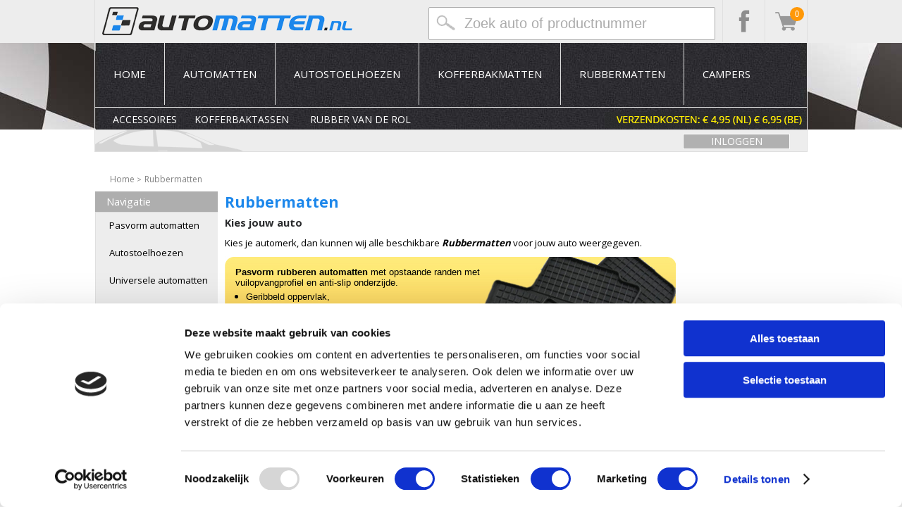

--- FILE ---
content_type: text/html
request_url: https://www.automatten.nl/rubbermatten/
body_size: 10123
content:
<!DOCTYPE html>
<html lang="nl">
<head>
	<meta charset="UTF-8">
	
	<meta http-equiv="Cache-Control" content="must-revalidate">
    <meta http-equiv="Pragma" content="no-cache">
    <meta http-equiv="Expires" content="0">

	<base href="https://www.automatten.nl" >

	<!-- Google Tag Manager -->
	<script>(function(w,d,s,l,i){w[l]=w[l]||[];w[l].push({'gtm.start':
	new Date().getTime(),event:'gtm.js'});var f=d.getElementsByTagName(s)[0],
	j=d.createElement(s),dl=l!='dataLayer'?'&l='+l:'';j.async=true;j.src=
	'https://www.googletagmanager.com/gtm.js?id='+i+dl;f.parentNode.insertBefore(j,f);
	})(window,document,'script','dataLayer','GTM-N8Z2TJ5');</script>
	<!-- End Google Tag Manager -->
	
	  <meta name="description" content="&#128663; Pasvorm  rubbermatten. Kies uw  en selecteer de juiste pasvorm rubbermat voor uw auto!">
  <meta name="keywords" content="">
  <title>Rubbermatten ?  - 100% Pasvorm & Snelle Levering - Automatten.nl</title>
  <meta name="author" content="M. Mureau">
  <meta name="robots" content="follow, index">


	<link href='https://fonts.googleapis.com/css?family=Open+Sans:400,700' rel='stylesheet' type='text/css' >
	<link rel="stylesheet" href="css/cssMain.css" type="text/css" >
	<link rel="stylesheet" href="css/cssCatalog.css" type="text/css" >
	<link rel="stylesheet" href="css/menu.css" type="text/css" >

	<link rel="icon" href="favicon.ico" >
	<!-- Jquery library -->
	<script src="https://ajax.googleapis.com/ajax/libs/jquery/1.7.1/jquery.min.js"></script>

	<!-- Custom library -->
	<script src="SCore/js/stdProc.js"></script>
	<script src="js/miscellaneous.js"></script>
	<script src="js/carSelector.js"></script>
	<script src='js/jquery.dcmegamenu.1.3.2.js'></script>
	<script src="SCore/js/shoppingCart.js"></script>
	<script src="SCore/js/socialMedia.js"></script>

	<!-- Before / After -->
	<script src="js/jquery.twentytwenty.js"></script>
	<script src="js/jquery.event.move.js"></script>

	<!-- SearchMatrix library -->
	<script src="js/jquery.cookie.js"></script>
	<script src="js/MatrixSearch.js"></script>

	<!-- Slider -->
	<script src="js/swiper.min.js"></script>
	<link rel="stylesheet" href="css/swiper.min.css">

	<link rel="stylesheet" href="fancybox/jquery.fancybox.css?v=2.1.5" type="text/css" media="screen" >
	<script src="fancybox/jquery.fancybox.pack.js?v=2.1.5"></script>

	<!-- google_analytics.js -->
	<script src="js/google_analytics.js"></script>

	<!-- <script id="cookieinfo" src="//cookieinfoscript.com/js/cookieinfo.min.js" data-bg="#645862"
		data-fg="#FFFFFF" data-link="#F1D600" data-linkmsg="Lees onze privacypolicy"
		data-moreinfo="1,102,0,0/Privacy-statement/" data-cookie="AutomattenCookie" data-text-align="left"
		data-close-text="Bericht niet meer tonen"
		data-message="Bij Automatten.nl maken we gebruik van cookies om uw winkelervaring bij ons te optimaliseren.">
		</script> -->

	<!-- BING - Laatste controle op 15-10-2018 -->
	<script src="js/bing.js"></script>

	<!-- Meta Pixel Code -->
	<script>
		!function(f,b,e,v,n,t,s)
		{if(f.fbq)return;n=f.fbq=function(){n.callMethod?
		n.callMethod.apply(n,arguments):n.queue.push(arguments)};
		if(!f._fbq)f._fbq=n;n.push=n;n.loaded=!0;n.version='2.0';
		n.queue=[];t=b.createElement(e);t.async=!0;
		t.src=v;s=b.getElementsByTagName(e)[0];
		s.parentNode.insertBefore(t,s)}(window, document,'script',
		'https://connect.facebook.net/en_US/fbevents.js');
		fbq('init', '518924511079388');
		fbq('track', 'PageView');
	</script>
	<noscript><img height="1" width="1" style="display:none"
		src="https://www.facebook.com/tr?id=518924511079388&ev=PageView&noscript=1" >
	</noscript>
	<!-- End Meta Pixel Code -->

</head>

<body>

	<!-- Google Tag Manager (noscript) -->
	<noscript><iframe src="https://www.googletagmanager.com/ns.html?id=GTM-N8Z2TJ5"
	height="0" width="0" style="display:none;visibility:hidden"></iframe></noscript>
	<!-- End Google Tag Manager (noscript) -->
	
	<script>
		$(document).ready(function () {
			$(".fancybox").fancybox();
		});
	</script>

	<!-- Google-code voor remarketingtag -->
	<script>
		/* <![CDATA[ */
		var google_conversion_id = 1071454508;
		var google_custom_params = window.google_tag_params;
		var google_remarketing_only = true;
		/* ]]> */
	</script>
	<script src="//www.googleadservices.com/pagead/conversion.js">
	</script>
	<noscript>
		<div style="display:inline;">
			<img height="1" width="1" style="border-style:none;" alt=""
				src="//googleads.g.doubleclick.net/pagead/viewthroughconversion/1071454508/?value=0&amp;guid=ON&amp;script=0" >
		</div>
	</noscript>

	<script>
		function overlay(DisplayText) {
			DisplayText = DisplayText || "Een ogenblik geduld a.u.b.";
			el = document.getElementById('MSG_overlay');
			elT = el.childNodes[0];
			elT.innerHTML = DisplayText;
			el.style.visibility = (el.style.visibility == 'visible') ? 'hidden' : 'visible';
		}
	</script>
	<div id="MSG_overlay">
		<div></div>
	</div>

	<div class="socialbar">
		<div id="socialbar_container">
			<a href="index.php"><img src="AMPage/automatten_nl_logo.png" class="img_logo"
					alt="Logo Automatten.nl" ></a>
			<!--
				<div class="socialbar_social">
				<a href="https://twitter.com/Automatten" target="BLANK"><img src="AMPage/icon_twitter.png"
						class="img_social" alt="Volg ons op Twitter" ></a>
				</div>
			-->
			<div class="socialbar_social">
				<a href="5,0,0,0/Winkelwagen-Automatten-nl/" target="BLANK"><img src="AMPage/icon_shopping_cart.gif"
						class="img_social" alt="Volg ons op Facebook" ></a>
				<div class="cart-icon">
					<span class="cart-count">0
</span>
				</div>
			</div>
			<div class="socialbar_social">
				<a href="https://www.facebook.com/automatten" target="BLANK"><img src="AMPage/icon_facebook.png"
						class="img_social" alt="Volg ons op Facebook" ></a>
			</div>

			<div id="socialbar_search">
				<div style="z-index:1;">
					<input type="text" id="searchbar" value="Zoek auto of productnummer" autocomplete="off" >
					<!-- Show Results -->
					<ul id="results"></ul>
				</div>
			</div>
			<div id="INTELLI_SEARCH">
				<!-- INTELLI-SEARCH -->
			</div>
		</div>
	</div>



	<div id="menu">
		<div id="menu_container">
			<script>jQuery(document).ready(function ($) {
					jQuery('#mega-menu').dcMegaMenu();
					$('#mega-menu-1').dcMegaMenu({
						rowItems: '6',
						speed: 'fast',
						effect: 'fade',
						event: 'click'
					});
				});
			</script>
			<ul id="mega-menu-1">
				<li><a href="index.php">Home</a></li>
				<li><img src="images/menu_border.gif" width="1" height="88" ></li>
				<li><a href="automatten/">Automatten</a></li>
				<li><img src="images/menu_border.gif" width="1" height="88" ></li>
				<li><a href="autostoelhoezen/">Autostoelhoezen</a></li>
				<li><img src="images/menu_border.gif" width="1" height="88" ></li>
				<li><a href="kofferbakmatten/">Kofferbakmatten</a></li>
				<li><img src="images/menu_border.gif" width="1" height="88" ></li>
				<li><a href="rubbermatten/">Rubbermatten</a></li>
				<li><img src="images/menu_border.gif" width="1" height="88" ></li>
				<li><a href="2,0,97,0/Campers/">Campers</a></li>
			</ul>
		</div>

		<!-- Indien er een weggeef actie is -->

		<script>
			var today = new Date();
			var year = today.getFullYear();
			var mes = today.getMonth() + 1;
			var dia = today.getDate();
			var fecha = dia + "-" + mes + "-" + year;

			if (fecha === '26-4-2024' || fecha === '11-5-2023' || fecha === '23-7-2022' || fecha === '24-7-2022' || fecha === '25-7-2022' || fecha === '26-7-2022' || fecha === '27-7-2022') {
				document.write('<div id="submenu_container"><span class="submenu_span" style="margin-left: 55px;"><a href="2,0,10,0/Accessoires/">Accessoires</a></span><span class="submenu_span"><a href="2,15,0,273/Plaatrubber/">Rubber van de rol</a></span><a href="https://www.automatten.nl/1,101,0,0/Klantenservice/"><img class="img_klantenservice" src="AMPage/klantenservice_50_zondertel.gif" style="margin-left: 165px;" alt="Ga naar onze klantenservice pagina" ></a></div>')
				//document.write('<div id="submenu_container"><a href="2,0,10,0/Accessoires/">Accessoires</a><a href="2,15,0,273/Plaatrubber/">Rubber van de rol</a><a href="https://www.automatten.nl/1,101,0,0/Klantenservice/"><img class="img_klantenservice" src="AMPage/klantenservice_gif_4-95.gif" style="margin-left: 150px;" alt="Ga naar onze klantenservice pagina" ></a></div>')
			}
			else {
				document.write('<div id="submenu_container"><span class="submenu_span" style="margin-left: -5px;"><a href="2,0,10,0/Accessoires/">Accessoires</a></span><span class="submenu_span" style="margin-left: -5px;"><a href="kofferbaktassen/">Kofferbaktassen</a></span><span class="submenu_span"><a href="2,15,0,273/Plaatrubber/">Rubber van de rol</a></span><a href="https://www.automatten.nl/1,101,0,0/Klantenservice/"><img class="img_klantenservice" src="AMPage/klantenservice_50_zondertel.gif" style="margin-left: -25px;" alt="Ga naar onze klantenservice pagina" ></a></div>')
				//document.write('<div id="submenu_container"><div style="display: inline; float: left; border: 1px solid red;"><a href="2,0,10,0/Accessoires/">Accessoires</a></div></div>')
			}
		</script>

		<!-- 
	
	<div id="submenu_container">
    	<span class="submenu_span" style="margin-left: 70px;"><a href="2,0,10,0/Accessoires/">Accessoires</a></span>
        <span class="submenu_span"><a href="21,272,82,0/Wieldoppen/">Wieldoppen</a></span>
        <span class="submenu_span"><a href="2,15,0,273/Plaatrubber/">Rubber van de rol</a></span>
        <a href="https://www.automatten.nl/1,101,0,0/Klantenservice/"><img class="img_klantenservice" src="AMPage/klantenservice_50_verzend4-95.gif" style="margin-left: -70px;" alt="Ga naar onze klantenservice pagina" ></a>
    </div>
	-->


		<!-- Origineel menu -->
		<!-- <div id="submenu_container">
    	<span class="submenu_span" style="margin-left: -5px;"><a href="2,0,10,0/Accessoires/">Accessoires</a></span>
        <span class="submenu_span"><a href="21,272,82,0/Wieldoppen/">Wieldoppen</a></span>
        <span class="submenu_span"><a href="2,15,0,273/Plaatrubber/">Rubber van de rol</a></span>
		<a href="https://www.automatten.nl/1,101,0,0/Klantenservice/"><img class="img_klantenservice" src="AMPage/klantenservice_gif_4-95.gif" style="margin-left: 5px;" alt="Ga naar onze klantenservice pagina" ></a>
	</div> -->

	</div>

	<div id="car_s">
		<div id="CAR_SELECTOR_TOP" style="position: relative;">
			<script>
				var today = new Date();
				var year = today.getFullYear();
				var mes = today.getMonth() + 1;
				var dia = today.getDate();
				var fecha = dia + "-" + mes + "-" + year;

				//if (fecha === '29-11-2024' || fecha === '24-5-2024' || fecha === '25-5-2024' || fecha === '26-5-2024' || fecha === '3-12-2023' || fecha === '4-12-2023' || fecha === '27-7-2022') {
				if (fecha === '24-10-2025' || fecha === '25-10-2025' || fecha === '26-10-2025' || fecha === '27-7-2025' || fecha === '27-5-2025') {
					document.write('<h5 style="position: absolute; top: 6px; left: 20px; z-index: 2000; pointer-events: none; color: #ba0c0c;"><strong>Nu tijdelijk 10% korting op rubbermatten en kofferbakmatten!</strong></h5>')
					//document.write('<img src="AMPage/icon_ijskrabber.png" style="position: absolute; top: -5px; left: 10px; z-index: 2000; pointer-events: none; height: 50px; filter: drop-shadow(5px 5px 4px #1d1d1d);"><h5 style="position: absolute; top: 6px; left: 100px; z-index: 2000; pointer-events: none; color: #ba0c0c;"><strong>MATTENZESDAAGSE! 10% KORTING OP AUTOMATTEN, RUBBERMATTEN EN KOFFERBAKMATTEN</strong></h5>')
					//document.write('<img src="images/icon_koningsdag.png" style="position: absolute; top: -65px; left: 830px; z-index: 2000; pointer-events: none;" >')
				}
			</script>





			<!-- CAR_SELECTOR_TOP -->
<div class="CAR_SELECTOR_TOP_CONTAINER">
  <!-- <div class="CAR_SELECTOR_TOP_TITLE">Selecteer hieronder uw auto..</div> -->
	<hr>
  <div class="CAR_SELECTOR_TOP_CAR">


	<div id='merkContainer'>
		<div class='CAR_SELECTOR_TOP_LABEL'>Merk</div>
		<div class='CAR_SELECTOR_TOP_VALUE'>geen</div>
	</div>
	<div class='CAR_SELECTOR_MODEL'>
		<div class='CAR_SELECTOR_TOP_LABEL'>Model</div>

		<div class='CAR_SELECTOR_TOP_VALUE'>geen</div>
	</div>
	<div class='CAR_SELECTOR_VARIANT'>
		<div class='CAR_SELECTOR_TOP_LABEL'>Uitvoering</div>

		<div class='CAR_SELECTOR_TOP_VALUE'>geen</div>
	</div>  </div>
</div><a href="/10,2,0,0/Inloggen-Account/" target="_parent" rel="nofollow"><div class="loginButtonsA">INLOGGEN</div></a>
		</div>
	</div>

	<!-- <div style="margin: 0 auto; width: 998px; border: 1px solid red; padding: 5px; margin-top: 10px; font-family: 'Open Sans', sans-serif;"><a href="mailto:info@automatten.nl">info@automatten.nl</a>.</div> -->

	<svg height="0" xmlns="http://www.w3.org/2000/svg">
		<filter id="drop-shadow">
			<feGaussianBlur in="SourceAlpha" stdDeviation="4" >
			<feOffset dx="12" dy="12" result="offsetblur" >
			<feFlood flood-color="rgba(0,0,0,0.5)" >
			<feComposite in2="offsetblur" operator="in" >
			<feMerge>
				<feMergeNode >
				<feMergeNode in="SourceGraphic" >
			</feMerge>
		</filter>
	</svg>

	<div id="breadcrumbs">
<span>
	<a href='https://www.automatten.nl' class='NAVIPATH_ITEM' target='_parent' title='Home' itemprop='url'>
		<span itemprop='title'>Home</span>
	</a>
</span>
<span class='NAVIPATH_SEPERATOR'>&gt;</span>

<span>
	<a href='https://www.automatten.nl/rubbermatten/' class='NAVIPATH_ITEM' target='_parent' title='Rubbermatten' itemprop='url'>
		<span itemprop='title'>Rubbermatten</span>
	</a>
</span>
</div>

	<div style="display: block; width: 1010px; margin: 0 auto; ">
		<div id="pageContentContainer">

			<div id="pageContentLeft">
							<!-- KADER LEFT --> 
			<div class="kaderTopLeft">
				<div class="kaderTitle">Navigatie</div>				
			</div>
			<div class="kaderExpandLeft">
				<div class="kaderText">
				  <div>
 <div class="naviTitle"></div>
  <ul class="naviMenu">
   <li class="menuItemTop">
       <a href="https://www.automatten.nl/automatten/" class="menuLinkTop" target="_parent" title="Pasvorm automatten">Pasvorm automatten</a>
   </li>
   <li class="menuItemTop">
       <a href="https://www.automatten.nl/autostoelhoezen/" class="menuLinkTop" target="_parent" title="Autostoelhoezen">Autostoelhoezen</a>
   </li>
   <li class="menuItemTop">
       <a href="https://www.automatten.nl/2,0,26,0/Universele-automatten/" class="menuLinkTop" target="_parent" title="Universele automatten">Universele automatten</a>
   </li>
   <li class="menuItemTop">
       <a href="https://www.automatten.nl/kofferbakmatten/" class="menuLinkTop" target="_parent" title="Kofferbakmatten">Kofferbakmatten</a>
   </li>
   <li class="menuItemTop">
       <a href="https://www.automatten.nl/2,0,97,0/Campers/" class="menuLinkTop" target="_parent" title="Campers">Campers</a>
   </li>
   <li class="menuItemTop">
       <a href="https://www.automatten.nl/rubbermatten/" class="menuLinkTop" target="_parent" title="Rubber automatten">Rubber automatten</a>
   </li>
   <li class="menuItemTop">
       <a href="https://www.automatten.nl/kofferbaktassen/" class="menuLinkTop" target="_parent" title="Kofferbaktassen">Kofferbaktassen</a>
   </li>
   <li class="menuItemTop">
       <a href="https://www.automatten.nl/2,15,0,273/Plaatrubber/" class="menuLinkTop" target="_parent" title="Rubber van de rol">Rubber van de rol</a>
   </li>
   <li class="menuItemTop">
       <a href="https://www.automatten.nl/2,0,10,0/Accessoires/" class="menuLinkTop" target="_parent" title="Accessoires">Accessoires</a>
   </li>
   <li class="menuItemTop">
       <a href="https://www.automatten.nl/Aanbiedingen/" class="menuLinkTop" target="_parent" title="Aanbiedingen">Aanbiedingen</a>
   </li>
  </ul>
</div>

				</div>
			</div>
			<div class="kaderBottomLeft"></div>
			<!-- END KADER LEFT --> 
			</div>

			<div id="pageContentMain">
				<div class='AM_CONTAINERnn'><h1 class='AM_TITLE'><strong>Rubbermatten</strong></h1>
<div class='AM_SUB_TITLE'>Kies jouw <strong>auto</strong></div>
<div class='AM_TEXT'>Kies je automerk, dan kunnen wij alle beschikbare <strong><i>Rubbermatten</i></strong> voor jouw auto weergegeven.</div>
</div>
<div class='AM_SPACER'></div>
<div style="float: left; background: url('images/AM_RubberSchaalmatten_HB.jpg') no-repeat; width: 640px; height: 189px; margin-bottom: 1px;">
<div style="margin: 15px; width: 350px;">
<h2 style="margin: 0px; font-family: arial, helvetica, sans-serif; font-size: 10pt; font-weight: normal;"><strong>Pasvorm rubberen automatten</strong> met opstaande randen met vuilopvangprofiel en anti-slip onderzijde.</h2>
<ul style="margin: 3px 0 3px 15px;">
<li><span style="font-weight: normal; font-family: arial, helvetica, sans-serif; font-size: 10pt;">Geribbeld oppervlak,</span></li>
<li><span style="font-weight: normal; font-family: arial, helvetica, sans-serif; font-size: 10pt;">Opstaande rand,</span></li>
<li><span style="font-weight: normal; font-family: arial, helvetica, sans-serif; font-size: 10pt;">Perfecte pasvorm,</span></li>
<li><span style="font-weight: normal; font-family: arial, helvetica, sans-serif; font-size: 10pt;">Blijft goed liggen,</span></li>
<li><span style="font-weight: normal; font-family: arial, helvetica, sans-serif; font-size: 10pt;">Gemakkelijk te reinigen.</span></li>
</ul>
<div style="position: relative; display: inline; font-family: arial; font-size: 10pt; color: #888888;">Selecteer hieronder jouw automerk...</div>
</div>
</div><div class='AM_LIST_CONTAINER_B'>
<a href='https://www.automatten.nl/rubbermatten/Aiways/Aiways,106,0,0.html' target='_parent'
					title='Rubbermatten Aiways'
					class='AM_LINK'>
 <h3 class='AM_LIST_ITEM_B' onMouseOver='this.className = "AM_LIST_ITEM_B_OVER"' onMouseOut='this.className = "AM_LIST_ITEM_B"'>
	Aiways
 </h3>
</a>
<a href='https://www.automatten.nl/rubbermatten/Alfa-Romeo/Alfa-Romeo,1,0,0.html' target='_parent'
					title='Rubbermatten Alfa Romeo'
					class='AM_LINK'>
 <h3 class='AM_LIST_ITEM_B' onMouseOver='this.className = "AM_LIST_ITEM_B_OVER"' onMouseOut='this.className = "AM_LIST_ITEM_B"'>
	Alfa Romeo
 </h3>
</a>
<a href='https://www.automatten.nl/rubbermatten/Aston-Martin/Aston-Martin,3,0,0.html' target='_parent'
					title='Rubbermatten Aston Martin'
					class='AM_LINK'>
 <h3 class='AM_LIST_ITEM_B' onMouseOver='this.className = "AM_LIST_ITEM_B_OVER"' onMouseOut='this.className = "AM_LIST_ITEM_B"'>
	Aston Martin
 </h3>
</a>
<a href='https://www.automatten.nl/rubbermatten/Audi/Audi,4,0,0.html' target='_parent'
					title='Rubbermatten Audi'
					class='AM_LINK'>
 <h3 class='AM_LIST_ITEM_B' onMouseOver='this.className = "AM_LIST_ITEM_B_OVER"' onMouseOut='this.className = "AM_LIST_ITEM_B"'>
	Audi
 </h3>
</a>
<a href='https://www.automatten.nl/rubbermatten/Austin/Austin,5,0,0.html' target='_parent'
					title='Rubbermatten Austin'
					class='AM_LINK'>
 <h3 class='AM_LIST_ITEM_B' onMouseOver='this.className = "AM_LIST_ITEM_B_OVER"' onMouseOut='this.className = "AM_LIST_ITEM_B"'>
	Austin
 </h3>
</a>
<a href='https://www.automatten.nl/rubbermatten/BMW/BMW,8,0,0.html' target='_parent'
					title='Rubbermatten BMW'
					class='AM_LINK'>
 <h3 class='AM_LIST_ITEM_B' onMouseOver='this.className = "AM_LIST_ITEM_B_OVER"' onMouseOut='this.className = "AM_LIST_ITEM_B"'>
	BMW
 </h3>
</a>
<a href='https://www.automatten.nl/rubbermatten/Bentley/Bentley,7,0,0.html' target='_parent'
					title='Rubbermatten Bentley'
					class='AM_LINK'>
 <h3 class='AM_LIST_ITEM_B' onMouseOver='this.className = "AM_LIST_ITEM_B_OVER"' onMouseOut='this.className = "AM_LIST_ITEM_B"'>
	Bentley
 </h3>
</a>
<a href='https://www.automatten.nl/rubbermatten/Bugatti/Bugatti,88,0,0.html' target='_parent'
					title='Rubbermatten Bugatti'
					class='AM_LINK'>
 <h3 class='AM_LIST_ITEM_B' onMouseOver='this.className = "AM_LIST_ITEM_B_OVER"' onMouseOut='this.className = "AM_LIST_ITEM_B"'>
	Bugatti
 </h3>
</a>
<a href='https://www.automatten.nl/rubbermatten/Buick/Buick,9,0,0.html' target='_parent'
					title='Rubbermatten Buick'
					class='AM_LINK'>
 <h3 class='AM_LIST_ITEM_B' onMouseOver='this.className = "AM_LIST_ITEM_B_OVER"' onMouseOut='this.className = "AM_LIST_ITEM_B"'>
	Buick
 </h3>
</a>
<a href='https://www.automatten.nl/rubbermatten/Byd/Byd,111,0,0.html' target='_parent'
					title='Rubbermatten Byd'
					class='AM_LINK'>
 <h3 class='AM_LIST_ITEM_B' onMouseOver='this.className = "AM_LIST_ITEM_B_OVER"' onMouseOut='this.className = "AM_LIST_ITEM_B"'>
	Byd
 </h3>
</a>
<a href='https://www.automatten.nl/rubbermatten/Cadillac/Cadillac,10,0,0.html' target='_parent'
					title='Rubbermatten Cadillac'
					class='AM_LINK'>
 <h3 class='AM_LIST_ITEM_B' onMouseOver='this.className = "AM_LIST_ITEM_B_OVER"' onMouseOut='this.className = "AM_LIST_ITEM_B"'>
	Cadillac
 </h3>
</a>
<a href='https://www.automatten.nl/rubbermatten/Chevrolet/Chevrolet,11,0,0.html' target='_parent'
					title='Rubbermatten Chevrolet'
					class='AM_LINK'>
 <h3 class='AM_LIST_ITEM_B' onMouseOver='this.className = "AM_LIST_ITEM_B_OVER"' onMouseOut='this.className = "AM_LIST_ITEM_B"'>
	Chevrolet
 </h3>
</a>
<a href='https://www.automatten.nl/rubbermatten/Chrysler/Chrysler,12,0,0.html' target='_parent'
					title='Rubbermatten Chrysler'
					class='AM_LINK'>
 <h3 class='AM_LIST_ITEM_B' onMouseOver='this.className = "AM_LIST_ITEM_B_OVER"' onMouseOut='this.className = "AM_LIST_ITEM_B"'>
	Chrysler
 </h3>
</a>
<a href='https://www.automatten.nl/rubbermatten/Citroen/Citroen,13,0,0.html' target='_parent'
					title='Rubbermatten Citroen'
					class='AM_LINK'>
 <h3 class='AM_LIST_ITEM_B' onMouseOver='this.className = "AM_LIST_ITEM_B_OVER"' onMouseOut='this.className = "AM_LIST_ITEM_B"'>
	Citroen
 </h3>
</a>
<a href='https://www.automatten.nl/rubbermatten/Cupra/Cupra,103,0,0.html' target='_parent'
					title='Rubbermatten Cupra'
					class='AM_LINK'>
 <h3 class='AM_LIST_ITEM_B' onMouseOver='this.className = "AM_LIST_ITEM_B_OVER"' onMouseOut='this.className = "AM_LIST_ITEM_B"'>
	Cupra
 </h3>
</a>
<a href='https://www.automatten.nl/rubbermatten/DS/DS,102,0,0.html' target='_parent'
					title='Rubbermatten DS'
					class='AM_LINK'>
 <h3 class='AM_LIST_ITEM_B' onMouseOver='this.className = "AM_LIST_ITEM_B_OVER"' onMouseOut='this.className = "AM_LIST_ITEM_B"'>
	DS
 </h3>
</a>
<a href='https://www.automatten.nl/rubbermatten/Dacia/Dacia,15,0,0.html' target='_parent'
					title='Rubbermatten Dacia'
					class='AM_LINK'>
 <h3 class='AM_LIST_ITEM_B' onMouseOver='this.className = "AM_LIST_ITEM_B_OVER"' onMouseOut='this.className = "AM_LIST_ITEM_B"'>
	Dacia
 </h3>
</a>
<a href='https://www.automatten.nl/rubbermatten/Daewoo/Daewoo,16,0,0.html' target='_parent'
					title='Rubbermatten Daewoo'
					class='AM_LINK'>
 <h3 class='AM_LIST_ITEM_B' onMouseOver='this.className = "AM_LIST_ITEM_B_OVER"' onMouseOut='this.className = "AM_LIST_ITEM_B"'>
	Daewoo
 </h3>
</a>
<a href='https://www.automatten.nl/rubbermatten/Daf/Daf,501,0,0.html' target='_parent'
					title='Rubbermatten Daf'
					class='AM_LINK'>
 <h3 class='AM_LIST_ITEM_B' onMouseOver='this.className = "AM_LIST_ITEM_B_OVER"' onMouseOut='this.className = "AM_LIST_ITEM_B"'>
	Daf
 </h3>
</a>
<a href='https://www.automatten.nl/rubbermatten/Daihatsu/Daihatsu,17,0,0.html' target='_parent'
					title='Rubbermatten Daihatsu'
					class='AM_LINK'>
 <h3 class='AM_LIST_ITEM_B' onMouseOver='this.className = "AM_LIST_ITEM_B_OVER"' onMouseOut='this.className = "AM_LIST_ITEM_B"'>
	Daihatsu
 </h3>
</a>
<a href='https://www.automatten.nl/rubbermatten/Daimler/Daimler,18,0,0.html' target='_parent'
					title='Rubbermatten Daimler'
					class='AM_LINK'>
 <h3 class='AM_LIST_ITEM_B' onMouseOver='this.className = "AM_LIST_ITEM_B_OVER"' onMouseOut='this.className = "AM_LIST_ITEM_B"'>
	Daimler
 </h3>
</a>
<a href='https://www.automatten.nl/rubbermatten/Datsun/Datsun,19,0,0.html' target='_parent'
					title='Rubbermatten Datsun'
					class='AM_LINK'>
 <h3 class='AM_LIST_ITEM_B' onMouseOver='this.className = "AM_LIST_ITEM_B_OVER"' onMouseOut='this.className = "AM_LIST_ITEM_B"'>
	Datsun
 </h3>
</a>
<a href='https://www.automatten.nl/rubbermatten/Dodge/Dodge,20,0,0.html' target='_parent'
					title='Rubbermatten Dodge'
					class='AM_LINK'>
 <h3 class='AM_LIST_ITEM_B' onMouseOver='this.className = "AM_LIST_ITEM_B_OVER"' onMouseOut='this.className = "AM_LIST_ITEM_B"'>
	Dodge
 </h3>
</a>
<a href='https://www.automatten.nl/rubbermatten/Donkervoort/Donkervoort,21,0,0.html' target='_parent'
					title='Rubbermatten Donkervoort'
					class='AM_LINK'>
 <h3 class='AM_LIST_ITEM_B' onMouseOver='this.className = "AM_LIST_ITEM_B_OVER"' onMouseOut='this.className = "AM_LIST_ITEM_B"'>
	Donkervoort
 </h3>
</a>
<a href='https://www.automatten.nl/rubbermatten/FSO/FSO,26,0,0.html' target='_parent'
					title='Rubbermatten FSO'
					class='AM_LINK'>
 <h3 class='AM_LIST_ITEM_B' onMouseOver='this.className = "AM_LIST_ITEM_B_OVER"' onMouseOut='this.className = "AM_LIST_ITEM_B"'>
	FSO
 </h3>
</a>
<a href='https://www.automatten.nl/rubbermatten/Ferrari/Ferrari,22,0,0.html' target='_parent'
					title='Rubbermatten Ferrari'
					class='AM_LINK'>
 <h3 class='AM_LIST_ITEM_B' onMouseOver='this.className = "AM_LIST_ITEM_B_OVER"' onMouseOut='this.className = "AM_LIST_ITEM_B"'>
	Ferrari
 </h3>
</a>
<a href='https://www.automatten.nl/rubbermatten/Fiat/Fiat,23,0,0.html' target='_parent'
					title='Rubbermatten Fiat'
					class='AM_LINK'>
 <h3 class='AM_LIST_ITEM_B' onMouseOver='this.className = "AM_LIST_ITEM_B_OVER"' onMouseOut='this.className = "AM_LIST_ITEM_B"'>
	Fiat
 </h3>
</a>
<a href='https://www.automatten.nl/rubbermatten/Fisker/Fisker,85,0,0.html' target='_parent'
					title='Rubbermatten Fisker'
					class='AM_LINK'>
 <h3 class='AM_LIST_ITEM_B' onMouseOver='this.className = "AM_LIST_ITEM_B_OVER"' onMouseOut='this.className = "AM_LIST_ITEM_B"'>
	Fisker
 </h3>
</a>
<a href='https://www.automatten.nl/rubbermatten/Ford/Ford,24,0,0.html' target='_parent'
					title='Rubbermatten Ford'
					class='AM_LINK'>
 <h3 class='AM_LIST_ITEM_B' onMouseOver='this.className = "AM_LIST_ITEM_B_OVER"' onMouseOut='this.className = "AM_LIST_ITEM_B"'>
	Ford
 </h3>
</a>
<a href='https://www.automatten.nl/rubbermatten/Galloper/Galloper,27,0,0.html' target='_parent'
					title='Rubbermatten Galloper'
					class='AM_LINK'>
 <h3 class='AM_LIST_ITEM_B' onMouseOver='this.className = "AM_LIST_ITEM_B_OVER"' onMouseOut='this.className = "AM_LIST_ITEM_B"'>
	Galloper
 </h3>
</a>
<a href='https://www.automatten.nl/rubbermatten/Honda/Honda,28,0,0.html' target='_parent'
					title='Rubbermatten Honda'
					class='AM_LINK'>
 <h3 class='AM_LIST_ITEM_B' onMouseOver='this.className = "AM_LIST_ITEM_B_OVER"' onMouseOut='this.className = "AM_LIST_ITEM_B"'>
	Honda
 </h3>
</a>
<a href='https://www.automatten.nl/rubbermatten/Hongqi/Hongqi,116,0,0.html' target='_parent'
					title='Rubbermatten Hongqi'
					class='AM_LINK'>
 <h3 class='AM_LIST_ITEM_B' onMouseOver='this.className = "AM_LIST_ITEM_B_OVER"' onMouseOut='this.className = "AM_LIST_ITEM_B"'>
	Hongqi
 </h3>
</a>
<a href='https://www.automatten.nl/rubbermatten/Hummer/Hummer,29,0,0.html' target='_parent'
					title='Rubbermatten Hummer'
					class='AM_LINK'>
 <h3 class='AM_LIST_ITEM_B' onMouseOver='this.className = "AM_LIST_ITEM_B_OVER"' onMouseOut='this.className = "AM_LIST_ITEM_B"'>
	Hummer
 </h3>
</a>
<a href='https://www.automatten.nl/rubbermatten/Hyundai/Hyundai,30,0,0.html' target='_parent'
					title='Rubbermatten Hyundai'
					class='AM_LINK'>
 <h3 class='AM_LIST_ITEM_B' onMouseOver='this.className = "AM_LIST_ITEM_B_OVER"' onMouseOut='this.className = "AM_LIST_ITEM_B"'>
	Hyundai
 </h3>
</a>
<a href='https://www.automatten.nl/rubbermatten/Infiniti/Infiniti,83,0,0.html' target='_parent'
					title='Rubbermatten Infiniti'
					class='AM_LINK'>
 <h3 class='AM_LIST_ITEM_B' onMouseOver='this.className = "AM_LIST_ITEM_B_OVER"' onMouseOut='this.className = "AM_LIST_ITEM_B"'>
	Infiniti
 </h3>
</a>
<a href='https://www.automatten.nl/rubbermatten/Isuzu/Isuzu,107,0,0.html' target='_parent'
					title='Rubbermatten Isuzu'
					class='AM_LINK'>
 <h3 class='AM_LIST_ITEM_B' onMouseOver='this.className = "AM_LIST_ITEM_B_OVER"' onMouseOut='this.className = "AM_LIST_ITEM_B"'>
	Isuzu
 </h3>
</a>
<a href='https://www.automatten.nl/rubbermatten/Iveco/Iveco,503,0,0.html' target='_parent'
					title='Rubbermatten Iveco'
					class='AM_LINK'>
 <h3 class='AM_LIST_ITEM_B' onMouseOver='this.className = "AM_LIST_ITEM_B_OVER"' onMouseOut='this.className = "AM_LIST_ITEM_B"'>
	Iveco
 </h3>
</a>
<a href='https://www.automatten.nl/rubbermatten/JMC/JMC,34,0,0.html' target='_parent'
					title='Rubbermatten JMC'
					class='AM_LINK'>
 <h3 class='AM_LIST_ITEM_B' onMouseOver='this.className = "AM_LIST_ITEM_B_OVER"' onMouseOut='this.className = "AM_LIST_ITEM_B"'>
	JMC
 </h3>
</a>
<a href='https://www.automatten.nl/rubbermatten/Jaguar/Jaguar,32,0,0.html' target='_parent'
					title='Rubbermatten Jaguar'
					class='AM_LINK'>
 <h3 class='AM_LIST_ITEM_B' onMouseOver='this.className = "AM_LIST_ITEM_B_OVER"' onMouseOut='this.className = "AM_LIST_ITEM_B"'>
	Jaguar
 </h3>
</a>
<a href='https://www.automatten.nl/rubbermatten/Jeep/Jeep,33,0,0.html' target='_parent'
					title='Rubbermatten Jeep'
					class='AM_LINK'>
 <h3 class='AM_LIST_ITEM_B' onMouseOver='this.className = "AM_LIST_ITEM_B_OVER"' onMouseOut='this.className = "AM_LIST_ITEM_B"'>
	Jeep
 </h3>
</a>
<a href='https://www.automatten.nl/rubbermatten/Kia/Kia,36,0,0.html' target='_parent'
					title='Rubbermatten Kia'
					class='AM_LINK'>
 <h3 class='AM_LIST_ITEM_B' onMouseOver='this.className = "AM_LIST_ITEM_B_OVER"' onMouseOut='this.className = "AM_LIST_ITEM_B"'>
	Kia
 </h3>
</a>
<a href='https://www.automatten.nl/rubbermatten/Lada/Lada,37,0,0.html' target='_parent'
					title='Rubbermatten Lada'
					class='AM_LINK'>
 <h3 class='AM_LIST_ITEM_B' onMouseOver='this.className = "AM_LIST_ITEM_B_OVER"' onMouseOut='this.className = "AM_LIST_ITEM_B"'>
	Lada
 </h3>
</a>
<a href='https://www.automatten.nl/rubbermatten/Lamborghini/Lamborghini,38,0,0.html' target='_parent'
					title='Rubbermatten Lamborghini'
					class='AM_LINK'>
 <h3 class='AM_LIST_ITEM_B' onMouseOver='this.className = "AM_LIST_ITEM_B_OVER"' onMouseOut='this.className = "AM_LIST_ITEM_B"'>
	Lamborghini
 </h3>
</a>
<a href='https://www.automatten.nl/rubbermatten/Lancia/Lancia,39,0,0.html' target='_parent'
					title='Rubbermatten Lancia'
					class='AM_LINK'>
 <h3 class='AM_LIST_ITEM_B' onMouseOver='this.className = "AM_LIST_ITEM_B_OVER"' onMouseOut='this.className = "AM_LIST_ITEM_B"'>
	Lancia
 </h3>
</a>
<a href='https://www.automatten.nl/rubbermatten/Land-Rover/Land-Rover,40,0,0.html' target='_parent'
					title='Rubbermatten Land Rover'
					class='AM_LINK'>
 <h3 class='AM_LIST_ITEM_B' onMouseOver='this.className = "AM_LIST_ITEM_B_OVER"' onMouseOut='this.className = "AM_LIST_ITEM_B"'>
	Land Rover
 </h3>
</a>
<a href='https://www.automatten.nl/rubbermatten/Leapmotor/Leapmotor,119,0,0.html' target='_parent'
					title='Rubbermatten Leapmotor'
					class='AM_LINK'>
 <h3 class='AM_LIST_ITEM_B' onMouseOver='this.className = "AM_LIST_ITEM_B_OVER"' onMouseOut='this.className = "AM_LIST_ITEM_B"'>
	Leapmotor
 </h3>
</a>
<a href='https://www.automatten.nl/rubbermatten/Lexus/Lexus,41,0,0.html' target='_parent'
					title='Rubbermatten Lexus'
					class='AM_LINK'>
 <h3 class='AM_LIST_ITEM_B' onMouseOver='this.className = "AM_LIST_ITEM_B_OVER"' onMouseOut='this.className = "AM_LIST_ITEM_B"'>
	Lexus
 </h3>
</a>
<a href='https://www.automatten.nl/rubbermatten/Lincoln/Lincoln,42,0,0.html' target='_parent'
					title='Rubbermatten Lincoln'
					class='AM_LINK'>
 <h3 class='AM_LIST_ITEM_B' onMouseOver='this.className = "AM_LIST_ITEM_B_OVER"' onMouseOut='this.className = "AM_LIST_ITEM_B"'>
	Lincoln
 </h3>
</a>
<a href='https://www.automatten.nl/rubbermatten/Lotus/Lotus,43,0,0.html' target='_parent'
					title='Rubbermatten Lotus'
					class='AM_LINK'>
 <h3 class='AM_LIST_ITEM_B' onMouseOver='this.className = "AM_LIST_ITEM_B_OVER"' onMouseOut='this.className = "AM_LIST_ITEM_B"'>
	Lotus
 </h3>
</a>
<a href='https://www.automatten.nl/rubbermatten/Lynk-en-Co/Lynk-en-Co,108,0,0.html' target='_parent'
					title='Rubbermatten Lynk en Co'
					class='AM_LINK'>
 <h3 class='AM_LIST_ITEM_B' onMouseOver='this.className = "AM_LIST_ITEM_B_OVER"' onMouseOut='this.className = "AM_LIST_ITEM_B"'>
	Lynk en Co
 </h3>
</a>
<a href='https://www.automatten.nl/rubbermatten/MAN/MAN,502,0,0.html' target='_parent'
					title='Rubbermatten MAN'
					class='AM_LINK'>
 <h3 class='AM_LIST_ITEM_B' onMouseOver='this.className = "AM_LIST_ITEM_B_OVER"' onMouseOut='this.className = "AM_LIST_ITEM_B"'>
	MAN
 </h3>
</a>
<a href='https://www.automatten.nl/rubbermatten/MG/MG,51,0,0.html' target='_parent'
					title='Rubbermatten MG'
					class='AM_LINK'>
 <h3 class='AM_LIST_ITEM_B' onMouseOver='this.className = "AM_LIST_ITEM_B_OVER"' onMouseOut='this.className = "AM_LIST_ITEM_B"'>
	MG
 </h3>
</a>
<a href='https://www.automatten.nl/rubbermatten/Maserati/Maserati,45,0,0.html' target='_parent'
					title='Rubbermatten Maserati'
					class='AM_LINK'>
 <h3 class='AM_LIST_ITEM_B' onMouseOver='this.className = "AM_LIST_ITEM_B_OVER"' onMouseOut='this.className = "AM_LIST_ITEM_B"'>
	Maserati
 </h3>
</a>
<a href='https://www.automatten.nl/rubbermatten/Maxus/Maxus,109,0,0.html' target='_parent'
					title='Rubbermatten Maxus'
					class='AM_LINK'>
 <h3 class='AM_LIST_ITEM_B' onMouseOver='this.className = "AM_LIST_ITEM_B_OVER"' onMouseOut='this.className = "AM_LIST_ITEM_B"'>
	Maxus
 </h3>
</a>
<a href='https://www.automatten.nl/rubbermatten/Maybach/Maybach,46,0,0.html' target='_parent'
					title='Rubbermatten Maybach'
					class='AM_LINK'>
 <h3 class='AM_LIST_ITEM_B' onMouseOver='this.className = "AM_LIST_ITEM_B_OVER"' onMouseOut='this.className = "AM_LIST_ITEM_B"'>
	Maybach
 </h3>
</a>
<a href='https://www.automatten.nl/rubbermatten/Mazda/Mazda,47,0,0.html' target='_parent'
					title='Rubbermatten Mazda'
					class='AM_LINK'>
 <h3 class='AM_LIST_ITEM_B' onMouseOver='this.className = "AM_LIST_ITEM_B_OVER"' onMouseOut='this.className = "AM_LIST_ITEM_B"'>
	Mazda
 </h3>
</a>
<a href='https://www.automatten.nl/rubbermatten/Mercedes/Mercedes,49,0,0.html' target='_parent'
					title='Rubbermatten Mercedes'
					class='AM_LINK'>
 <h3 class='AM_LIST_ITEM_B' onMouseOver='this.className = "AM_LIST_ITEM_B_OVER"' onMouseOut='this.className = "AM_LIST_ITEM_B"'>
	Mercedes
 </h3>
</a>
<a href='https://www.automatten.nl/rubbermatten/Mercury/Mercury,50,0,0.html' target='_parent'
					title='Rubbermatten Mercury'
					class='AM_LINK'>
 <h3 class='AM_LIST_ITEM_B' onMouseOver='this.className = "AM_LIST_ITEM_B_OVER"' onMouseOut='this.className = "AM_LIST_ITEM_B"'>
	Mercury
 </h3>
</a>
<a href='https://www.automatten.nl/rubbermatten/Mini/Mini,52,0,0.html' target='_parent'
					title='Rubbermatten Mini'
					class='AM_LINK'>
 <h3 class='AM_LIST_ITEM_B' onMouseOver='this.className = "AM_LIST_ITEM_B_OVER"' onMouseOut='this.className = "AM_LIST_ITEM_B"'>
	Mini
 </h3>
</a>
<a href='https://www.automatten.nl/rubbermatten/Mitsubishi/Mitsubishi,53,0,0.html' target='_parent'
					title='Rubbermatten Mitsubishi'
					class='AM_LINK'>
 <h3 class='AM_LIST_ITEM_B' onMouseOver='this.className = "AM_LIST_ITEM_B_OVER"' onMouseOut='this.className = "AM_LIST_ITEM_B"'>
	Mitsubishi
 </h3>
</a>
<a href='https://www.automatten.nl/rubbermatten/Morgan/Morgan,54,0,0.html' target='_parent'
					title='Rubbermatten Morgan'
					class='AM_LINK'>
 <h3 class='AM_LIST_ITEM_B' onMouseOver='this.className = "AM_LIST_ITEM_B_OVER"' onMouseOut='this.className = "AM_LIST_ITEM_B"'>
	Morgan
 </h3>
</a>
<a href='https://www.automatten.nl/rubbermatten/Nissan/Nissan,56,0,0.html' target='_parent'
					title='Rubbermatten Nissan'
					class='AM_LINK'>
 <h3 class='AM_LIST_ITEM_B' onMouseOver='this.className = "AM_LIST_ITEM_B_OVER"' onMouseOut='this.className = "AM_LIST_ITEM_B"'>
	Nissan
 </h3>
</a>
<a href='https://www.automatten.nl/rubbermatten/Opel/Opel,58,0,0.html' target='_parent'
					title='Rubbermatten Opel'
					class='AM_LINK'>
 <h3 class='AM_LIST_ITEM_B' onMouseOver='this.className = "AM_LIST_ITEM_B_OVER"' onMouseOut='this.className = "AM_LIST_ITEM_B"'>
	Opel
 </h3>
</a>
<a href='https://www.automatten.nl/rubbermatten/Peugeot/Peugeot,59,0,0.html' target='_parent'
					title='Rubbermatten Peugeot'
					class='AM_LINK'>
 <h3 class='AM_LIST_ITEM_B' onMouseOver='this.className = "AM_LIST_ITEM_B_OVER"' onMouseOut='this.className = "AM_LIST_ITEM_B"'>
	Peugeot
 </h3>
</a>
<a href='https://www.automatten.nl/rubbermatten/Polestar/Polestar,104,0,0.html' target='_parent'
					title='Rubbermatten Polestar'
					class='AM_LINK'>
 <h3 class='AM_LIST_ITEM_B' onMouseOver='this.className = "AM_LIST_ITEM_B_OVER"' onMouseOut='this.className = "AM_LIST_ITEM_B"'>
	Polestar
 </h3>
</a>
<a href='https://www.automatten.nl/rubbermatten/Pontiac/Pontiac,61,0,0.html' target='_parent'
					title='Rubbermatten Pontiac'
					class='AM_LINK'>
 <h3 class='AM_LIST_ITEM_B' onMouseOver='this.className = "AM_LIST_ITEM_B_OVER"' onMouseOut='this.className = "AM_LIST_ITEM_B"'>
	Pontiac
 </h3>
</a>
<a href='https://www.automatten.nl/rubbermatten/Porsche/Porsche,62,0,0.html' target='_parent'
					title='Rubbermatten Porsche'
					class='AM_LINK'>
 <h3 class='AM_LIST_ITEM_B' onMouseOver='this.className = "AM_LIST_ITEM_B_OVER"' onMouseOut='this.className = "AM_LIST_ITEM_B"'>
	Porsche
 </h3>
</a>
<a href='https://www.automatten.nl/rubbermatten/Renault/Renault,64,0,0.html' target='_parent'
					title='Rubbermatten Renault'
					class='AM_LINK'>
 <h3 class='AM_LIST_ITEM_B' onMouseOver='this.className = "AM_LIST_ITEM_B_OVER"' onMouseOut='this.className = "AM_LIST_ITEM_B"'>
	Renault
 </h3>
</a>
<a href='https://www.automatten.nl/rubbermatten/Rolls-Royce/Rolls-Royce,65,0,0.html' target='_parent'
					title='Rubbermatten Rolls-Royce'
					class='AM_LINK'>
 <h3 class='AM_LIST_ITEM_B' onMouseOver='this.className = "AM_LIST_ITEM_B_OVER"' onMouseOut='this.className = "AM_LIST_ITEM_B"'>
	Rolls-Royce
 </h3>
</a>
<a href='https://www.automatten.nl/rubbermatten/Rover/Rover,66,0,0.html' target='_parent'
					title='Rubbermatten Rover'
					class='AM_LINK'>
 <h3 class='AM_LIST_ITEM_B' onMouseOver='this.className = "AM_LIST_ITEM_B_OVER"' onMouseOut='this.className = "AM_LIST_ITEM_B"'>
	Rover
 </h3>
</a>
<a href='https://www.automatten.nl/rubbermatten/Saab/Saab,67,0,0.html' target='_parent'
					title='Rubbermatten Saab'
					class='AM_LINK'>
 <h3 class='AM_LIST_ITEM_B' onMouseOver='this.className = "AM_LIST_ITEM_B_OVER"' onMouseOut='this.className = "AM_LIST_ITEM_B"'>
	Saab
 </h3>
</a>
<a href='https://www.automatten.nl/rubbermatten/Scania/Scania,500,0,0.html' target='_parent'
					title='Rubbermatten Scania'
					class='AM_LINK'>
 <h3 class='AM_LIST_ITEM_B' onMouseOver='this.className = "AM_LIST_ITEM_B_OVER"' onMouseOut='this.className = "AM_LIST_ITEM_B"'>
	Scania
 </h3>
</a>
<a href='https://www.automatten.nl/rubbermatten/Seat/Seat,68,0,0.html' target='_parent'
					title='Rubbermatten Seat'
					class='AM_LINK'>
 <h3 class='AM_LIST_ITEM_B' onMouseOver='this.className = "AM_LIST_ITEM_B_OVER"' onMouseOut='this.className = "AM_LIST_ITEM_B"'>
	Seat
 </h3>
</a>
<a href='https://www.automatten.nl/rubbermatten/Seres/Seres,112,0,0.html' target='_parent'
					title='Rubbermatten Seres'
					class='AM_LINK'>
 <h3 class='AM_LIST_ITEM_B' onMouseOver='this.className = "AM_LIST_ITEM_B_OVER"' onMouseOut='this.className = "AM_LIST_ITEM_B"'>
	Seres
 </h3>
</a>
<a href='https://www.automatten.nl/rubbermatten/Skoda/Skoda,69,0,0.html' target='_parent'
					title='Rubbermatten Skoda'
					class='AM_LINK'>
 <h3 class='AM_LIST_ITEM_B' onMouseOver='this.className = "AM_LIST_ITEM_B_OVER"' onMouseOut='this.className = "AM_LIST_ITEM_B"'>
	Skoda
 </h3>
</a>
<a href='https://www.automatten.nl/rubbermatten/Smart/Smart,70,0,0.html' target='_parent'
					title='Rubbermatten Smart'
					class='AM_LINK'>
 <h3 class='AM_LIST_ITEM_B' onMouseOver='this.className = "AM_LIST_ITEM_B_OVER"' onMouseOut='this.className = "AM_LIST_ITEM_B"'>
	Smart
 </h3>
</a>
<a href='https://www.automatten.nl/rubbermatten/SsangYong/SsangYong,72,0,0.html' target='_parent'
					title='Rubbermatten SsangYong'
					class='AM_LINK'>
 <h3 class='AM_LIST_ITEM_B' onMouseOver='this.className = "AM_LIST_ITEM_B_OVER"' onMouseOut='this.className = "AM_LIST_ITEM_B"'>
	SsangYong
 </h3>
</a>
<a href='https://www.automatten.nl/rubbermatten/Subaru/Subaru,73,0,0.html' target='_parent'
					title='Rubbermatten Subaru'
					class='AM_LINK'>
 <h3 class='AM_LIST_ITEM_B' onMouseOver='this.className = "AM_LIST_ITEM_B_OVER"' onMouseOut='this.className = "AM_LIST_ITEM_B"'>
	Subaru
 </h3>
</a>
<a href='https://www.automatten.nl/rubbermatten/Suzuki/Suzuki,74,0,0.html' target='_parent'
					title='Rubbermatten Suzuki'
					class='AM_LINK'>
 <h3 class='AM_LIST_ITEM_B' onMouseOver='this.className = "AM_LIST_ITEM_B_OVER"' onMouseOut='this.className = "AM_LIST_ITEM_B"'>
	Suzuki
 </h3>
</a>
<a href='https://www.automatten.nl/rubbermatten/TVR/TVR,78,0,0.html' target='_parent'
					title='Rubbermatten TVR'
					class='AM_LINK'>
 <h3 class='AM_LIST_ITEM_B' onMouseOver='this.className = "AM_LIST_ITEM_B_OVER"' onMouseOut='this.className = "AM_LIST_ITEM_B"'>
	TVR
 </h3>
</a>
<a href='https://www.automatten.nl/rubbermatten/Tesla/Tesla,86,0,0.html' target='_parent'
					title='Rubbermatten Tesla'
					class='AM_LINK'>
 <h3 class='AM_LIST_ITEM_B' onMouseOver='this.className = "AM_LIST_ITEM_B_OVER"' onMouseOut='this.className = "AM_LIST_ITEM_B"'>
	Tesla
 </h3>
</a>
<a href='https://www.automatten.nl/rubbermatten/Toyota/Toyota,76,0,0.html' target='_parent'
					title='Rubbermatten Toyota'
					class='AM_LINK'>
 <h3 class='AM_LIST_ITEM_B' onMouseOver='this.className = "AM_LIST_ITEM_B_OVER"' onMouseOut='this.className = "AM_LIST_ITEM_B"'>
	Toyota
 </h3>
</a>
<a href='https://www.automatten.nl/rubbermatten/Triumph/Triumph,77,0,0.html' target='_parent'
					title='Rubbermatten Triumph'
					class='AM_LINK'>
 <h3 class='AM_LIST_ITEM_B' onMouseOver='this.className = "AM_LIST_ITEM_B_OVER"' onMouseOut='this.className = "AM_LIST_ITEM_B"'>
	Triumph
 </h3>
</a>
<a href='https://www.automatten.nl/rubbermatten/Volkswagen/Volkswagen,79,0,0.html' target='_parent'
					title='Rubbermatten Volkswagen'
					class='AM_LINK'>
 <h3 class='AM_LIST_ITEM_B' onMouseOver='this.className = "AM_LIST_ITEM_B_OVER"' onMouseOut='this.className = "AM_LIST_ITEM_B"'>
	Volkswagen
 </h3>
</a>
<a href='https://www.automatten.nl/rubbermatten/Volvo/Volvo,80,0,0.html' target='_parent'
					title='Rubbermatten Volvo'
					class='AM_LINK'>
 <h3 class='AM_LIST_ITEM_B' onMouseOver='this.className = "AM_LIST_ITEM_B_OVER"' onMouseOut='this.className = "AM_LIST_ITEM_B"'>
	Volvo
 </h3>
</a>
</div>
<div class='AM_BUTTON_BACK_B'>
    Staat jouw auto hierboven niet tussen? (Neem dan contact met ons op)
</div><div style='width: 100%; float:left; margin-top: 10px; padding: 10px; font-family: Open Sans, sans-serif; font-size: 14px; font-weight: 400; color: #000;'><p width='100%'>
				<h3><strong>Rubberen automatten voor jouw auto bij Automatten.nl</strong></h3>
				<p>Met de rubber automatten van Automatten.nl zorg je ervoor dat het interieur van je auto altijd brandschoon blijft. Dankzij het stevige profiel en de opstaande rand passen deze rubbermatten perfect in jouw auto. Ze zijn een onmisbare metgezel, vooral in de herfst- en wintermaanden, om je auto in optimale staat te houden. Maar ook gedurende de rest van het jaar bewijzen ze hun waarde. Dankzij hun hoogwaardige rubberkwaliteit zijn deze matten geheel vrij van die typische rubbergeur. Bovendien zijn ze eenvoudig te reinigen met niets meer dan water.</p>

				<p><h4><strong>Rubber Automatten voor Alle Modellen</strong></h4>
				Bij Automatten.nl hebben we een uitgebreide voorraad rubbermatten voor vrijwel alle automodellen. We volgen de markt nauwlettend en zodra er nieuwe modellen verschijnen, zorgen wij ervoor dat de bijpassende rubbermatten beschikbaar zijn. Mocht je model nog niet in ons assortiment te vinden zijn, laat het ons dan weten zodat we je kunnen informeren zodra deze op voorraad is.</p>

				<h4><strong>Voordelen van Rubber Automatten</strong></h4>
				<ul style='margin-left:20px;'>
					<li>De op maat gemaakte rubber automatten passen perfect in je auto en blijven stevig op hun plek liggen.</li>
					<li>Dankzij de opstaande randen en kruislingse ribbelstructuur is lekkage in je auto verleden tijd.</li>
					<li>Gemaakt van hoogwaardig en slijtvast rubber, bieden onze rubbermatten langdurige bescherming.</li>
					<li>Ze beschermen het originele tapijt van je auto.</li>
					<li>Duurzaamheid is gegarandeerd: onze rubbermatten gaan lang mee.</li>
					<li>Bij Automatten.nl hoef je je geen zorgen te maken over een hinderlijke rubbergeur.</li>
					<li>Met de grootste voorraad rubbermatten voor bijna alle automodellen, kunnen wij vrijwel elke set direct uit voorraad leveren.</li>
				</ul>
			</div>
			</div>

			<div id="pageContentRight">
				
							<!-- KADER LEFT --> 
			<div class="kaderTopLeft">
				<div class="kaderTitle">Beoordelingen</div>				
			</div>
			<div class="kaderExpandLeft">
				<div class="kaderText">
				  
<a href="https://www.kiyoh.com/reviews/1044914/automatten_nl"><img src="images/kiyoh_links.jpg" ></a>
				</div>
			</div>
			<div class="kaderBottomLeft"></div>
			<!-- END KADER LEFT --> 
				
			</div>
		</div>
	</div>

	<div style="display: block; width: 100%; margin: 0 auto; ">
		<div id="pageFooterContainer">
			<div id="pageFooterBackgroundLeft"></div>
			<div id="pageFooterBackgroundRight"></div>

			<div id="pageFooter">
				<div id="socialContent">
					<a href="https://www.twitter.com/automatten" target="_blank" title="Volg Automatten.nl op Twitter!">
						<img src="images/AM_Twitter_LOGO.png" style="border: 0; width: 25px; height: 25px;"
							alt="Pasvorm automatten, stoelhoezen, kofferbakmatten, rubbermatten en accessoires op Twitter!" >
					</a>
				</div>

				<div id="footerContent">
					<!-- FOOTER CONTENT -->
					<div class="blokken">
						<div><span class="blokkenTitle">Pasvorm <em><strong>automatten</strong></em> voor:</span></div>
<div class="blokLeft">
<ul class="blokkenList">
<li><strong><a title="Automatten Audi" href="https://www.automatten.nl/automatten/Audi/Audi,4,0,0.html" target="_parent">Audi</a></strong></li>
<li><a title="Automatten BMW" href="https://www.automatten.nl/automatten/BMW/BMW,8,0,0.html" target="_parent"><strong>BMW</strong></a></li>
<li><a title="Automatten Mercedes" href="https://www.automatten.nl/automatten/Mercedes/Mercedes,49,0,0.html"><strong>Mercedes</strong></a></li>
<li><a title="Automatten Volvo" href="https://www.automatten.nl/automatten/Volvo/Volvo,80,0,0.html"><strong>Volvo</strong></a></li>
<li><a title="Automatten Volkswagen" href="https://www.automatten.nl/automatten/Volkswagen/Volkswagen,79,0,0.html"><strong>Volkswagen</strong></a></li>
<li><a title="Automatten Skoda" href="https://www.automatten.nl/automatten/Skoda/Skoda,69,0,0.html"><strong>Skoda</strong></a></li>
<li><a title="Automatten Lexus" href="https://www.automatten.nl/automatten/Lexus/Lexus,41,0,0.html">Lexus</a></li>
<li><a title="Automatten Opel" href="https://www.automatten.nl/automatten/Opel/Opel,58,0,0.html"><strong>Opel</strong></a></li>
<li><a title="Automatten Peugeot" href="https://www.automatten.nl/automatten/Peugeot/Peugeot,59,0,0.html"><strong>Peugeot</strong></a></li>
<li><a title="Automatten Honda" href="https://www.automatten.nl/automatten/Honda/Honda,28,0,0.html"><strong>Honda</strong></a></li>
<li><a title="Automatten Mazda" href="https://www.automatten.nl/automatten/Mazda/Mazda,47,0,0.html"><strong>Mazda</strong></a></li>
<li><a title="Automatten Chevrolet" href="https://www.automatten.nl/automatten/Chevrolet/Chevrolet,11,0,0.html"><strong>Chevrolet</strong></a></li>
<li><a title="Automatten Chrysler" href="https://www.automatten.nl/automatten/Chrysler/Chrysler,12,0,0.html">Chrysler</a></li>
<li><a title="Automatten Citroen" href="https://www.automatten.nl/automatten/Citroen/Citroen,13,0,0.html"><strong>Citroen</strong></a></li>
<li><a title="Automatten Dodge" href="https://www.automatten.nl/automatten/Dodge/Dodge,20,0,0.html">Dodge</a></li>
<li><a title="Automatten Fiat" href="https://www.automatten.nl/automatten/Fiat/Fiat,23,0,0.html"><strong>Fiat</strong></a></li>
</ul>
</div>
<div class="blokRight">
<ul class="blokkenList">
<li><a title="Automatten Ford" href="https://www.automatten.nl/automatten/Ford/Ford,24,0,0.html"><strong>Ford</strong></a></li>
<li><a title="Automatten Hyundai" href="https://www.automatten.nl/automatten/Hyundai/Hyundai,30,0,0.html"><strong>Hyundai</strong></a></li>
<li><a title="Automatten Jaguar" href="https://www.automatten.nl/automatten/Jaguar/Jaguar,32,0,0.html">Jaguar</a></li>
<li><a title="Automatten Jeep" href="https://www.automatten.nl/automatten/Jeep/Jeep,33,0,0.html">Jeep</a></li>
<li><a title="Automatten Kia" href="https://www.automatten.nl/automatten/Kia/Kia,36,0,0.html"><strong>Kia</strong></a></li>
<li><a title="Automatten Land Rover" href="https://www.automatten.nl/automatten/Land-Rover/Land-Rover,40,0,0.html">Land Rover</a></li>
<li><a title="Automatten Mini" href="https://www.automatten.nl/automatten/Mini/Mini,52,0,0.html">Mini</a></li>
<li><a title="Automatten Mitsubishi" href="https://www.automatten.nl/automatten/Mitsubishi/Mitsubishi,53,0,0.html"><strong>Mitsubishi</strong></a></li>
<li><a title="Automatten Nissan" href="https://www.automatten.nl/automatten/Nissan/Nissan,56,0,0.html"><strong>Nissan</strong></a></li>
<li><a title="Automatten Porsche" href="https://www.automatten.nl/automatten/Porsche/Porsche,62,0,0.html">Porsche</a></li>
<li><a title="Automatten Renault" href="https://www.automatten.nl/automatten/Renault/Renault,64,0,0.html"><strong>Renault</strong></a></li>
<li><a title="Automatten Saab" href="https://www.automatten.nl/automatten/Saab/Saab,67,0,0.html"><strong>Saab</strong></a></li>
<li><a title="Automatten Seat" href="https://www.automatten.nl/automatten/Seat/Seat,68,0,0.html"><strong>Seat</strong></a></li>
<li><a title="Automatten Subaru" href="https://www.automatten.nl/automatten/Subaru/Subaru,73,0,0.html"><strong>Subaru</strong></a></li>
<li><a title="Automatten Suzuki" href="https://www.automatten.nl/automatten/Suzuki/Suzuki,74,0,0.html">Suzuki</a></li>
<li><a title="Automatten Toyota" href="https://www.automatten.nl/automatten/Toyota/Toyota,76,0,0.html"><strong>Toyota</strong></a></li>
</ul>
</div>
					</div>

					<div class="blokken">
						<div><a href="https://www.buckaroo.nl/" target="_blank"><img class="blokkenLogo" src="https://www.automatten.nl/images/BUCKAROO_SMALL.jpg" alt="Veilig betalen met Buckaroo Online Payment Services" width="88" height="37" ></a> <a href="https://www.qshops.org/webshop/view/automatten-nl" target="_blank"><img class="blokkenLogo" src="https://www.automatten.nl/images/QShops_SMALL.png" alt="QShops Keurmerk" width="84" height="39" ></a></div>
<div><img src="https://www.automatten.nl/images/PaymentMethods_B2.png" alt="Betaalmethoden, Automatten.nl" width="177" height="150" ></div>
					</div>

					<div class="blokken">
						<div class="blokkenTitle"><a title="Klantenservice, Automatten.nl" rel="nofollow" href="https://www.automatten.nl/1,101,0,0/Klantenservice/" target="_parent">Klantenservice</a></div>
<div><a title="Retourneren, Automatten.nl" href="https://www.automatten.nl/1,100,0,0/Ruilen-en-retouren/"> Retourneren</a></div>
<div><a title="Algemene Voorwaarden, Automatten.nl" rel="nofollow" href="https://www.automatten.nl/1,99,0,0/Algemene-Voorwaarden/" target="_parent"> Algemene voorwaarden</a></div>
<div><a title="Privacy Statement, Automatten.nl" rel="nofollow" href="https://www.automatten.nl/1,102,0,0/Privacy-statement/" target="_parent"> Privacy statement</a></div>
<div><a href="https://www.automatten.nl/1,109,0,0/Contact/">Contact</a></div>
<div><a title="Zakelijke klant worden, Automatten.nl" href="https://www.automatten.nl/1,325,0,0/Zakelijke-klant-worden/"> Zakelijke klant worden</a></div>
<div><a title="Sitemap, Automatten.nl" href="https://www.automatten.nl/40,0,0,0/Sitemap-Automatten-nl/" target="_parent">Sitemap</a></div>
<p>Automatten.nl is niet alleen d&eacute; automatten-specialist. Wij leveren naast 100% pasvorm automatten ook pasklare autostoelhoezen, kofferbakmatten, rubbermatten. Voor elke auto, bestelwagen of vrachtwagen een pasklare oplossing. Automatten.nl is onderdeel van Megastar webshopping.<br ><a title="Wie is Automatten.nl?" href="https://www.automatten.nl/1,113,0,0/Wie-is-automatten-nl/" target="_parent">Wie is Automatten.nl?</a></p>
					</div>

					<div class="blokkenLast">
						<!-- <iframe frameborder="1" allowtransparency="true" src="https://www.kiyoh.com/retrieve-widget.html?color=white&button=true&lang=nl&tenantId=98&locationId=1044914" width="210" height="256"></iframe> -->
<a href="https://www.kiyoh.com/reviews/1044914/automatten_nl"><img src="images/kiyoh_footer_4.jpg" ></a>
					</div>
					<!-- END FOOTER CONTENT -->
				</div>

				<div id="copyRight">
					<div>Copyright &copy; 2025 Automatten.nl. Alle rechten voorbehouden</div>
				</div>
			</div>
		</div>
	</div>
	<script>
		jQuery(document).ready(function ($) {
			$('#banner-fade').bjqs({
				'height': 338,
				'width': 1012,
				'responsive': true,
				'animduration': 450, // how fast the animation are
				'animspeed': 6000, // the delay between each slide
				'automatic': true, // automatic
				'showmarkers': false, // Show individual slide markers
				'nexttext': '<img src="BANNER_SLIDER/slider_next.png" style="margin-right: 10px;" >', // Text for 'next' button (can use HTML)
				'prevtext': '<img src="BANNER_SLIDER/slider_prev.png" style="margin-left: 10px;" >', // Text for 'previous' button (can use HTML)
			});
		});

		/* $('.AMSlider').wmuSlider({
			touch: Modernizr.touch,
			animation: 'slide',
			items: 1
		}); */
	</script>

	<script src="js/search.js"></script>

	<!-- fallback image check (overlay laten zien) -->
	<script>
		document.addEventListener("DOMContentLoaded", function () {
			var productImage = document.getElementById('productImage');
			var productPicture = productImage.getAttribute('src');

			if (productPicture.includes('fallback')) {
				document.getElementById('fallback_image_overlay').style.display = 'block';
			}
		});
	</script>

	<!-- Initialize Swiper -->
	<script>
		var swiper = new Swiper('.swiper-container', {
			slidesPerView: 1,
			centeredSlides: true,
			paginationClickable: true,
			nextButton: '.swiper-button-next',
			prevButton: '.swiper-button-prev',
			loop: true,
			autoplay: 10000,
			autoplayDisableOnInteraction: false,
			spaceBetween: 30
		});
	</script>

	<script src="js/matten_attribuut_selectie.js"></script>
	<!-- T1 -->
	

</body>

</html>

--- FILE ---
content_type: text/css
request_url: https://www.automatten.nl/css/cssMain.css
body_size: 10394
content:
/*
	MAIN
*/
body { margin:0px; min-width: 1032px;}
/*body { margin:0px; background: url('../AMPage/AM_MAIN_BG.jpg') no-repeat right top;} */
/*body { margin:0px; background: url('../AMPage/AM_WINTER2_BG.jpg') repeat-x left top; }*/
/*body { margin:0px; background: url('../AMPage/AM_SINT_BG.jpg') repeat-x left top; }*/
/*body { margin:0px; background: url('../images/ORANJE_BG.jpg') repeat-x left 9px; }*/

/* Socialbar - Breedte 1010 + 2 voor de border */
.socialbar { display: block; width: 100%; margin: 0 auto; height: 61px; background: #ededed;}
	#socialbar_container { position: relative; margin: 0 auto; width: 1010px; height: 60px; border-left: 1px solid #dfdfdf; border-right: 1px solid #dfdfdf;}
	#socialbar_search { margin: 0 auto; height: 60px; float: right;}
		.cf:before, .cf:after{ content:""; display:table;} 
		.cf:after{ clear:both; }
		.cf{ zoom:1; } 
	  
		/* Form wrapper styling */
		.form-wrapper { width: 441px; padding: 10px;}
	  
		/* Form text input */
		.form-wrapper input { width: 310px; height: 21px; padding: 10px 5px; float: left; font: bold 15px 'lucida sans', 'trebuchet MS', 'Tahoma'; border: 0; background: #fff; border-radius: 3px 0 0 3px;}
		.form-wrapper input:focus { outline: 0; background: #fff; box-shadow: 0 0 2px rgba(0,0,0,.8) inset;}
		.form-wrapper input::-webkit-input-placeholder { color: #999; font-weight: normal; font-style: italic;}
		.form-wrapper input:-moz-placeholder { color: #999; font-weight: normal; font-style: italic;}
		.form-wrapper input:-ms-input-placeholder { color: #999; font-weight: normal; font-style: italic;}   
	   
		/* Form submit button */
		.form-wrapper button { overflow: visible; position: relative; float: right; border: 0; padding: 0; cursor: pointer; height: 40px; width: 110px; font: bold 15px/40px 'lucida sans', 'trebuchet MS', 'Tahoma'; color: #fff; text-transform: uppercase; background: #1c87eb; border-radius: 0 3px 3px 0; text-shadow: 0 -1px 0 rgba(0, 0 ,0, .3);}  
		.form-wrapper button:hover{ background: #b62924;}  
		.form-wrapper button:active, .form-wrapper button:focus{ background: #1c87eb; outline: 0;}
		.form-wrapper button:before { /* left arrow */ content: ''; position: absolute; border-width: 8px 8px 8px 0; border-style: solid solid solid none; border-color: transparent #1c87eb transparent; top: 12px; left: -6px;}
		.form-wrapper button:hover:before{ border-right-color: #b62924;}
		.form-wrapper button:focus:before, .form-wrapper button:active:before{ border-right-color: #c42f2f;}     
		.form-wrapper button::-moz-focus-inner { /* remove extra button spacing for Mozilla Firefox */ border: 0; padding: 0;} 
	.socialbar_social { width: 59px; height: 60px; border-left: 1px solid #dfdfdf; float: right; }
		.img_social {opacity:0.4;filter:alpha(opacity=40); margin: 14px; border: 0; /* For IE8 and earlier */ }
		.img_social:hover { opacity:1.0; filter:alpha(opacity=100); /* For IE8 and earlier */}
	.img_logo { margin: 10px; float: left; border: 0;}

ul {padding-inline-start: 0px;}

#sliding_link a {
  color: #ffffff;
  position: relative;
  text-decoration: none;
}

#sliding_link a::before {
  content: '';
  position: absolute;
  width: 100%;
  height: 1px;
  border-radius: 4px;
  background-color: #ffffff;
  bottom: 0;
  left: 0;
  transform-origin: right;
  transform: scaleX(0);
  transition: transform .3s ease-in-out;
}

#sliding_link a:hover::before {
  transform-origin: left;
  transform: scaleX(1);
}

/* MENU */
#menu { margin: 0; background: url('../AMPage/menu_background_stoer2022.jpg') top center #5f5f5f;}
/* #menu { margin: 0; background: url('../AMPage/gray-dark-grain.gif') #5f5f5f;} */
#menu_container { position: relative; margin: 0 auto; width: 1010px; height: 91px; border-left: 1px solid #dfdfdf; border-right: 1px solid #dfdfdf;}
#submenu_container { margin: 0 auto; width: 1010px; height: 31px; border-left: 1px solid #dfdfdf; border-right: 1px solid #dfdfdf; border-top: 1px solid #dfdfdf;}
.submenu_span { display: block; float: left; height: 31px; }
.submenu_span > a { font-family: 'Open Sans', sans-serif; font-size: 14px; font-weight: 400; color: #fff; text-transform: uppercase; display:inline-block; padding: 7px 0 30px 30px; height: 23px; }
.submenu_span > a:hover { color: #1c87eb; }
.submenu_span_right { display: block; float: right; height: 31px; margin-right: 20px;}
.submenu_span_right > a { font-family: 'Open Sans', sans-serif; font-size: 14px; font-weight: 400; color: #fff; text-transform: uppercase; display:inline-block; padding: 7px 0 30px 30px; height: 23px; }
.submenu_span_right > a:hover { color: #dd6560; }

#menu_automatten {margin: 0 auto; width: 1010px; height: 91px; border-left: 1px solid #dfdfdf; border-right: 1px solid #dfdfdf; margin-top: -15px; background: url('../AMPage/gray-medium-grain.gif') #5f5f5f;}

.img_klantenservice {position:relative;  z-index: 11; left: 300px; top: 6px; border: 0px;}
.img_chocolade_letter {position:relative;  z-index: 11; left: 156px; top: 14px; border: 0;}

/* Shopping cart small */
#shoppingcartHeader { position: absolute; display:block; left: 845px; z-index: 101; cursor:pointer; width:180px; text-align:left; height: 70px; padding: 20px 0 0 0;}
.SHOPPINGCART_SUMMARY_TITLE {font-family: 'Open Sans', sans-serif; font-size: 14px; font-weight: 400; color:#e55c29; font-size:10pt;}
.SHOPPINGCART_SUMMARY_LABELS { font-family: 'Open Sans', sans-serif; font-size: 14px; font-weight: 400; font-size:8pt; color: #fff; line-height:17px;width:100px; float:left; }
.SHOPPINGCART_SUMMARY_VALUES { font-family: 'Open Sans', sans-serif; font-size: 14px; font-weight: 400; font-size:8pt; color: #fff; line-height:17px;width:80px; float:left; }


/* CARSELECTOR */
#carSelector { position:relative; }
.CARSELECTOR_LABEL { font-weight:bold; }

#merkContainer { position:relative; display:inline-block; float:left; font-weight:normal; margin: 5px 0 0 30px;}
#merkSelectContainer { position:relative; display:inline-block; float:left; font-weight:normal; margin-left: 10px;}
#merkSelect { font-size:8pt;  margin-bottom:5px; }
#bouwjaarContainer { position:relative; display:none; float:left; margin-left:10px; font-weight:normal; margin: 5px 0 0 30px;}
#bouwjaarSelectContainer { position:relative; display:inline-block; float:left; font-weight:normal; margin-left: 10px;} 
#modelContainer { position:relative; display:none; float:left; margin-left:10px; font-weight:normal; margin: 5px 0 0 30px;}
#modelSelectContainer { position:relative; display:inline-block; float:left; font-weight:normal; margin-left: 10px;}
#uitvoeringContainer { position:relative; display:none; float:left; margin-left:10px; font-weight:normal; margin: 5px 0 0 30px;}
#uitvoeringSelectContainer { position:relative; display:inline-block; float:left; font-weight:normal; margin-left: 10px;}
#bouwjaarSelect { font-size:8pt; margin-bottom:5px; } 
#modelSelect { font-size:8pt;  margin-bottom:5px; }
#resetCarButtonConatiner { display:block; float: left; margin: 5px 0 0 30px;} 
#resetCarButton { cursor:pointer; font-family: 'Open Sans', sans-serif; font-size: 12px; font-weight: 400; color: #fff; text-transform: uppercase; background: #1c87eb; margin: 0; border: none;}
#resetCarButton:hover {background: #0b5aa4;}
#productCarButtonConatiner { display:none; }
#productsCarButton { margin-top:0px; margin-left:0px; position: relative; overflow:hidden; background: url(../AMPage/AM_button_carselector_1.png) no-repeat; border:0px; width:134px; height:27px; font-size:10pt; font-family: 'Open Sans', sans-serif; font-weight:normal; cursor:pointer; } 


.CAR_SELECTOR_TOP_CONTAINER { position:relative; display:inline-block; position:relative; overflow:hidden; width:1010px; height:30px; background: url('../AMPage/carselector_car.png') #ededed no-repeat; border: 1px solid #dfdfdf; z-index: 998;} 
.CAR_SELECTOR_TOP_CONTAINER hr {width: 1010px;  border: 0; height: 0; border-bottom: 1px solid #dfdfdf; margin-top: 30px;}
.CAR_SELECTOR_TOP_TITLE { display: block; float: left; font-family: 'Open Sans', sans-serif; font-size: 14px; font-weight: 700; color: #1c87eb; text-transform: uppercase; margin:5px 0 3px 30px; }
.CAR_SELECTOR_TOP_CAR { position:relative; display:inline-block; width:200%; height:20px; } 
.CAR_SELECTOR_MERK { position:relative; float:left; margin-left:10px; font-weight:normal; margin: 5px 0 0 30px; }
.CAR_SELECTOR_MODEL { position:relative; float:left; margin-left:10px; font-weight:normal; margin: 5px 0 0 30px;}
.CAR_SELECTOR_VARIANT { position:relative; float:left; margin-left:10px; font-weight:normal; margin: 5px 0 0 30px; }
.CAR_SELECTOR_TOP_LABEL { position:relative; display:inline-block; float:left; text-align:left; font-family: 'Open Sans', sans-serif; font-size: 14px; font-weight: 400; color: #1c87eb; text-transform: uppercase;}
.CAR_SELECTOR_TOP_VALUE { position:relative; display:inline-block; float:left; font-family: 'Open Sans', sans-serif; font-size: 14px; font-weight: 400; color: #1c87eb; color:#000; margin-left: 15px;}
.CAR_SELECTOR_TOP_RESET { position:relative; float:left; display:none; margin-left:5px; margin-top:2px; left: 610px;}
.CAR_SELECTOR_TOP_PRODUCT { position:relative; float:left; display:none; }

#merkSelect { font-size:10pt; } 
#bouwjaarSelect { font-size:10pt; } 
#modelSelect { font-size:10pt; } 
#uitvoeringSelect { font-size:10pt; } 

/* Slider */
#slider { margin: 30px auto; width: 1012px; height: 338px; margin-top: 0px; }
.wmuSlider, .wmuGallery { margin-bottom: 20px;}
.wmuSlider { position: relative; overflow: hidden; }
.wmuSlider .wmuSliderWrapper { display: none;}
.wmuSlider .wmuSliderWrapper article { position: relative; text-align: center;}
.wmuSlider .wmuSliderWrapper article img { max-width: 100%; width: auto; height: auto;}

/* mwuGallery */
.wmuGallery .wmuGalleryImage { position: relative; text-align: center;}
.wmuGallery .wmuGalleryImage img { max-width: 100%; width: auto; height: auto;}

/* Default Skin */
.wmuGallery .wmuGalleryImage { margin-bottom: 10px; }
.wmuSliderPrev, .wmuSliderNext { position: absolute; width: 40px; height: 80px; text-indent: -9999px; background: url(../AMPage/sprites.png) no-repeat 0 0; top: 50%; margin-top: -40px; z-index: 2;}
.wmuSliderPrev { background-position: 100% 0; left: 20px;}
.wmuSliderNext { right: 20px;}
.wmuSliderPagination { z-index: 2; position: absolute; left: 20px; bottom: 5px;}
.wmuSliderPagination li { float: left; margin: 0 5px 0 0; list-style-type: none;}
.wmuSliderPagination a { display: block; text-indent: -9999px; width: 10px; height: 10px; background: url(../AMPage/sprites.png) no-repeat 0 -80px;}
.wmuSliderPagination a.wmuActive { background-position: -10px -80px;}
 
/* 2x stijlblok */
#two_styleblocks { margin: 0; background: url('../AMPage/gray-medium-grain.gif') #5f5f5f; padding: 20px 0 20px 0;}
#two_styleblocks_container { margin: 0 auto; width: 1012px; height: 338px;}
#two_styleblocks_container h1 {width: 100%; font-family: 'Open Sans', sans-serif; font-size: 18px; font-weight: 700; color: #882c28; text-transform: uppercase; display:inline-block; padding: 5px 0 5px 0; margin: 0 0 0 0;}
#two_styleblocks_block_1 {display: block; float: left; width: 496px; height: 339px; background: url('../AMPage/gray-medium-grain.gif') #FFF; border: 0px; padding: 0 0 0 15px;}
#two_styleblocks_block_2 {display: block; float: right; width: 466px; height: 339px; background: url('../AMPage/gray-medium-grain.gif') #FFF; border: 0px; padding: 0 0 0 15px;}
.img_stijlboek {border: 1px solid #e0e0e0;}
.img_stijlboek:hover {border: 0; -moz-box shadow: 0px 0px 3px 1px #bcbcbc; -webkit-box-shadow: 0px 0px 3px 1px #bcbcbc; box-shadow: 0px 0px 3px 1px #bcbcbc;}

/* Shopping cart circle */
.cart-icon {
	position: relative;
	display: inline-block;
	top: -55px;
	left: 35px;
	width: 20px;
	height: 20px;
	border-radius: 50%;
	background-color: #ff9807;
	text-align: center;
	font-size: 12px;
	color: white;
	line-height: 25px;
  }
  
  .cart-count {
	position: absolute;
	top: 50%;
	left: 50%;
	transform: translate(-50%, -50%);
  }


/* 4 blokken */
/* #blocks { margin: 0; background: url('../AMPage/gray-light-grain.gif') #5f5f5f; padding: 20px 0 20px 0;} */
#blocks { margin: 0; background: url('../AMPage/gray-light-light-grain.gif') #5f5f5f; padding: 20px 0 20px 0;}
#blocks_container { margin: 0 auto; width: 1012px; height: 338px; }
#block_large_item { display: block; width: 500px; float: left; margin-right: 13px; height: 521px; box-shadow: 0px 0px 5px #999;}
/* #blocks_block_1 {display: block; float: left; width: 238px; height: 338px; background: url('../BANNER_SLIDER/blok_automatten.jpg') #CCC; margin-right: 20px; border: 0px; -moz-box shadow: 0px 0px 3px 1px #828282; -webkit-box-shadow: 0px 0px 3px 1px #828282; box-shadow: 0px 0px 3px 1px #828282;}
#blocks_block_2 {display: block; float: left; width: 238px; height: 338px; background: url('../BANNER_SLIDER/blok_stoelhoes_lente_2014.jpg') #CCC; margin-right: 20px; border: 0px; -moz-box shadow: 0px 0px 3px 1px #828282; -webkit-box-shadow: 0px 0px 3px 1px #828282; box-shadow: 0px 0px 3px 1px #828282;}
#blocks_block_3 {display: block; float: left; width: 238px; height: 338px; background: url('../BANNER_SLIDER/blok_kofferbakmat.jpg') #CCC; margin-right: 0px; border: 0px; -moz-box shadow: 0px 0px 3px 1px #828282; -webkit-box-shadow: 0px 0px 3px 1px #828282; box-shadow: 0px 0px 3px 1px #828282;}
#blocks_block_4 {display: block; float: left; width: 238px; height: 338px; background: url('../BANNER_SLIDER/blok_wieldoppen.jpg') #CCC; border: 0px; -moz-box shadow: 0px 0px 3px 1px #828282; -webkit-box-shadow: 0px 0px 3px 1px #828282; box-shadow: 0px 0px 3px 1px #828282;}
#blocks_block_5 {display: block; float: left; width: 238px; height: 338px; background: url('../BANNER_SLIDER/blok_rubbermat.jpg') #CCC; margin-right: 20px; border: 0px; -moz-box shadow: 0px 0px 3px 1px #828282; -webkit-box-shadow: 0px 0px 3px 1px #828282; box-shadow: 0px 0px 3px 1px #828282;}
*/

#blocks_block_1 {display: block; float: right; width: 238px; height: 250px; background: url('../BANNER_SLIDER/blok_automatten.jpg') #CCC; margin-right: 14px; margin-bottom: 13px; border: 2px solid #fff;}
#blocks_block_2 {display: block; float: right; width: 238px; height: 250px; background: url('../BANNER_SLIDER/blok_stoelhoes_winter.jpg') #CCC; margin-right: 0px; margin-bottom: 13px; border: 2px solid #fff;}
#blocks_block_3 {display: block; float: right; width: 238px; height: 250px; background: url('../BANNER_SLIDER/blok_hot_stuff.jpg') #CCC; margin-right: 14px; margin-bottom: 13px; border: 2px solid #fff;}
#blocks_block_4 {display: block; float: right; width: 238px; height: 250px; background: url('../BANNER_SLIDER/blok_wieldoppen.jpg') #CCC; margin-bottom: 13px; border: 2px solid #fff;}
#blocks_block_5 {display: block; float: right; width: 238px; height: 250px; background: url('../BANNER_SLIDER/blok_winter.jpg') #CCC; margin-right: 0px; margin-bottom: 13px; border: 2px solid #fff;}
#blocks_block {display: block; float: left; width: 238px; height: 338px; background: #CCC; margin-right: 20px;}
#blok_content {display: block; width: 238px; height: 120px; margin-top: 180px}
  #blok_content h1 {font-family: 'Open Sans', sans-serif; font-size: 18px; font-weight: 700; color: #303030; text-transform: uppercase; display:inline-block; padding: 0 0 0 10px; margin: 0 0 0 0;}
  #blok_content p {font-family: 'Open Sans', sans-serif; font-size: 12px; font-weight: 400; color: #303030; text-transform: uppercase; display:inline-block; padding: 0 10px 0 10px; margin: 5px 0 0 0;}
  #blok_content ul { width: 100%; margin: 0 0 0 -30px;}
  #blok_content li { display: block; float: left; text-align: left; width: 110px; font-family: 'Open Sans', sans-serif; font-size: 12px; text-transform: capitalize; list-style-type:none; margin-top: 5px;} 

/* Accessoires */
#accessoires { margin: 0; padding: 20px 0 20px 20px;}
#accessoires_container { margin: 0 auto; width: 1012px; height: 190px;}
#accessoires_container h1 {font-family: 'Open Sans', sans-serif; font-size: 18px; font-weight: 700; color: #882c28; text-transform: uppercase; display:inline-block; padding: 0 0 0 10px; margin: 0 0 10px 0;}

/* Highlights */
#highlights { margin: 0; background: url('../AMPage/gray-light-light-grain.gif') #5f5f5f; padding: 20px 0 20px 0;}
#highlights_container { margin: 0 auto; width: 1012px; height: 338px;}
#highlights_1 {display: block; float: left; width: 323px; height: 338px; background: url('../BANNER_SLIDER/highlights_hagel_bescherming.jpg') #CCC; margin-right: 20px; border: 0px;}
#highlights_2 {display: block; float: left; width: 323px; height: 338px; background: url('../BANNER_SLIDER/highlights_qleaner.jpg') #CCC; margin-right: 21px; border: 0px;}
#highlights_3 {display: block; float: left; width: 323px; height: 338px; background: url('../BANNER_SLIDER/highlights_autoverzorging.jpg') #CCC; border: 0px;}
/* #highlights_1 {display: block; float: left; width: 323px; height: 338px; background: url('../BANNER_SLIDER/highlights_dv1.jpg') #CCC; margin-right: 20px; border: 0px;}
#highlights_2 {display: block; float: left; width: 323px; height: 338px; background: url('../BANNER_SLIDER/highlights_complexion.jpg') #CCC; margin-right: 21px; border: 0px;}
#highlights_3 {display: block; float: left; width: 323px; height: 338px; background: url('../BANNER_SLIDER/highlights_dakar.jpg') #CCC; border: 0px;} */
#highlights_content {display: block; width: 317px; height: 35px; margin-top: 258px}
  #highlights_content h1 {font-family: 'Open Sans', sans-serif; font-size: 18px; font-weight: 700; color: #882c28; text-transform: uppercase; display:inline-block; padding: 0 0 0 10px; margin: 0 0 -30px 0;}
  #highlights_content p {font-family: 'Open Sans', sans-serif; font-size: 12px; font-weight: 400; color: #303030; text-transform: uppercase; display:inline-block; padding: 0 0 0 10px;}

/* 2 blokken */
#two_blocks { margin: 0; background: url('../AMPage/gray-medium-grain.gif') #5f5f5f; padding: 20px 0 20px 0;}
#two_blocks_container { margin: 0 auto; width: 1012px; height: 338px;}
#two_blocks_block_1 {display: block; float: left; width: 496px; height: 338px; border: 0px;}
#two_blocks_block_2 {display: block; float: right; width: 496px; height: 338px; background: url('../AMPage/gray-light-light-grain.gif') #FFF; border: 0px;}


/* Breadcrumbs */
/*#breadcrumbs { margin: 0 auto; width: 982px; height: 35px; padding: 13px 0 0 30px;}*/
#breadcrumbs { margin: 0 auto; width: 982px; padding: 13px 0 5px 13px;}
.NAVIPATH_ITEM { margin: 0 auto; width: 1010px; font-family: 'Open Sans', sans-serif; font-weight:400; font-size: 12px; color:gray; text-decoration:none; }
.NAVIPATH_ITEM:hover {color: #1c87eb;}
.NAVIPATH_SEPERATOR { font-family: 'Open Sans', sans-serif; font-weight:400; font-size:8pt; color:gray; text-decoration:none; }

/* MAINMENU */
.naviMainMenu { list-style: none outside none; padding: 0px; margin: 0px; margin-top:2px;  }
.naviMainMenu .menuItem{ list-style: none; float: left; margin: 0px; padding: 0px;  cursor:pointer; height: 30px;}
.naviMainMenu .menuItemLast { list-style: none; float: left; margin: 0px; padding: 0px;  cursor:pointer; height: 30px;}
.naviMainMenu a { margin-right:15px; margin-left:13px; margin-top:5px; font-size:10pt; display:block; cursor:pointer; text-decoration: none; text-align:left; color:#616161; font-family: 'Open Sans', sans-serif; font-weight:bold; } 
.naviMainMenu a:hover { margin-right:15px; margin-left:13px; margin-top:5px; font-size:10pt; display:block; cursor:pointer; text-decoration: none; text-align:left; color:#c10202; font-family: 'Open Sans', sans-serif; font-weight:bold;  } 

/* MAINMENU */
.naviMenu { list-style: none outside none; margin: 0; padding: 0px; font-family: 'Open Sans', sans-serif; font-weight:400; font-size: 13px;}
.naviMenu li { list-style: none; padding: 9px 0 0 0; cursor:pointer; height: 30px; width: 172px;}
.naviMenu li:hover { background: #f5f5f5;}
.naviMenu .menuItemTop { margin-left:0;}
.naviMenu a { font-size:13px; line-height:18px; padding-left: 12px; display:block; cursor:pointer; text-decoration: none; text-align:left;}
.naviMenu .menuLinkTop { margin-left:7px; }
.naviMenu .menuLinkTopActive { margin-left:7px; text-decoration:underline; }
.naviMenu .menuLinkActive { text-decoration:underline; }
.sIFRLink {display: block; width: 155px; margin: -9px 0 0 0; padding: 9px 0 0 17px; height: 30px; background: #fff; border-top: 1px solid #dfdfdf; border-bottom: 1px solid #dfdfdf;}
.sIFRLink:hover {background: #f5f5f5;}

/* Select Subcategory blokken */
.AM_SELECT_CATEGORY { position:relative; width:265px; height: 286px; margin: 0 8px 15px 0;} 
.AM_SELECT_CATEGORY:hover {background: #fbfbfb;} 
.AM_SELECT_CATEGORY_ITEM { position:relative; display:inline-block; float:left; width:307px; height:250px;}
.AM_SELECT_CATEGORY_ITEM_SPACER { position:relative; display:inline-block; width:100%; }
.AM_SELECT_CATEGORY_ITEM_TITLE { position:absolute; display:inline-block; z-index:1; font-family: 'Open Sans', sans-serif; width:90%; overflow:hidden; margin:7px 0 0 8px; color:#666; font-size:14pt; }
.AM_SELECT_CATEGORY_ITEM_PICTURE_CONTAINER { position:absolute; z-index:0; display:inline-block; top:41px; left:8px; width: 296px; border:#cecece solid 1px;}
.AM_SELECT_CATEGORY_ITEM_PICTURE { width: 296px;}
.AM_SELECT_CATEGORY_ITEM_BUTTON { position:relative; display:block; top:155px; left: 186px; width:104px; height:23px; vertical-align:bottom; text-align:right; }


#AD { position:absolute; display:inline-block; z-index:11; height:83px; width:231px; top:25px; left:465px; background: url('../images/AM_kortingsbanner_TOP_ACTIE.png') no-repeat; }
#LOGO_CLICK { position:absolute; display:inline; z-index:20; height:75px; width:450px; cursor:pointer; top:30px; left:0px;}
#MEGASTAR_STAR { position:absolute; display:inline-block; z-index:21; height:85px; width:58px; cursor:pointer; top:43px; left:-10px; background: url('../AMPage/MEGASTAR_WEBSHOP_STAR_SMALL.png') no-repeat; }

#pageHeaderContainer { position:relative; display:inline-block; overflow:visible; z-index:2; width:100%; }
#pageHeader { position:relative; display:inline-block; z-index:2; clear:both; top:0px; margin-bottom:7px; width:1012px; height:237px; background: url('../AMPage/AM_Header_WHITE_B.png') no-repeat; }

#pageFooterContainer { width: 100%; top:0px; height:auto; background:#212121; margin:0 auto;}
#pageFooter { position:relative; margin: 0 auto; z-index:2; clear:both; top:-220px; width:1000px; height:220px; background: url('../AMPage/AM_Footer_WHITE.jpg') no-repeat; }
#pageFooterBackgroundLeft { position:relative; z-index:0; float:left; display:inline-block; width:50%; height:220px; background: url('../AMPage/AM_FooterBGLeft_WHITE.jpg') repeat-x top right;	}
#pageFooterBackgroundRight { position:relative; z-index:0; float:right; display:inline-block; width:49%; height:220px; background: url('../AMPage/AM_FooterBGRight_WHITE.jpg') repeat-x top left; }

#carSelectorContainer { position:absolute; z-index:10; overflow:hidden;	margin:0px;	top:65px; left:285px; width:247px; height:96px; background: url('../AMPage/AM_CARSELECTOR_BG.png') no-repeat 0 0; filter:alpha(opacity=60); -moz-opacity: 0.6; opacity: 0.6; }
#pageContentContainer {	 position:relative; display:inline-block; z-index:0; overflow:hidden; margin:0px; padding-bottom:30px; width:1012px; text-align:center; }
#pageContentLeft { position:relative; display:inline-block; z-index:0;	float:left; overflow:hidden; width:174px; top:4px; text-align:left; }
#pageContentMainAll { position:relative; display:inline-block; z-index:0; overflow:hidden; width:1030px; text-align:left; margin-bottom:1px; }
#pageContentMain { position:relative; display:inline-block; z-index:0; float:left; left:10px; top:4px; width:820px; text-align:left; }
#pageContentRight {	position:relative; display:inline-block; float:right; z-index:0; overflow:hidden; width:174px; top:4px; text-align:left; left:0px; /*<- WEG!*/ }
#carselector_button { cursor:pointer; font-family: 'Open Sans', sans-serif; font-size: 12px; font-weight: 400; color: #fff; text-transform: uppercase; background: #1c87eb; margin: 0 0 0 10px; border: none;}
#AM_BUTTON_BACK1STEP {margin-top: 5px; border: 1px solid #e2e2e2; width: 130px; height: 30px; background: #F2F2F2; padding-left: 7px; padding-top: 7px; font-family: 'Open Sans', sans-serif; font-weight:700; font-size: 14px; color:gray; cursor: pointer;}

#topNavigation { position:absolute; z-index:1; display:inline-block; width:200px; height:100px; top:80px; left:725px; text-align:left; font-size:10pt; }
#mainNavigation { position:relative; display:inline-block; z-index:1; clear:both; overflow:hidden; width:100%; height:30px; top:120px; left:0px; text-align:left;	background: url('../AMPage/AM_Menubalk_B.jpg') no-repeat; }

#car_s { margin: 0; padding: 0; z-index: 1;}
#CAR_SELECTOR_TOP { width: 1012px;height: 30px; margin: 0 auto; z-index: 1;}

.searchNavigationBox { position:absolute; width:463px; height:24px; display:inline-block; z-index:2; top:0px; left:0px; } 
.searchNavigation { position:relative; z-index:1000; display:inline-block; float:left; width:60%; height:25px; margin-bottom:15px; top:127px; left:0px;	text-align:left; }
.searchNavigationTextOverlay { position:absolute; width:200px; height:24px; display:inline-block; z-index:30; top:1px; left:0px; text-align:left; padding-left:5px; } 
.searchNavigationText { width:395px; border:0px; background:#FFFFFF; font-size:10pt; margin:0px; margin-top:1px; height:18px; color:#616161; }

/*#customerService { position:absolute; z-index:100; display:inline; float:right; width:500px; height:25px; margin-bottom:15px; top:155px; left:505px; text-align:left; }*/
#customerService { position:absolute; z-index:100; display:inline; float:right; width:550px; height:25px; margin-bottom:45px; top:155px; left:460px; text-align:left; }

#socialContent { position:relative; z-index:1; overflow:hidden; display:inline-block; top:3px; left:0px; width:1000px; height:45px; text-align:right; font-family: 'Open Sans', sans-serif;	font-size:10pt; font-weight:normal; color:white; }

#footerContent { position:relative; z-index:1; display:inline-block; top:10px; left:0px; width:900px; text-align:center; font-family: 'Open Sans', sans-serif; font-size:10pt; font-weight:normal; color:white; }

.blokken { position:relative; display:inline-block; float:left; width:200px; margin-left:20px; border-right:#cecece solid 1px; text-align:left;  }
.blokken a { text-decoration:none; color:white; font-size: 9pt;}
.blokkenLast { position:relative; display:inline-block; float:left; width:200px; margin-left:20px; text-align:left; }
.blokkenLast a { text-decoration:none; color:white; }
.blokkenTitle { margin: 0px; font-weight: bold; font-size: 11pt; font-family: 'Open Sans', sans-serif; }
.blokkenList { list-style-type: none; margin: 0px; padding-left: 0px; }
.blokkenText { font-family: 'Open Sans', sans-serif; font-size: 9pt; font-weight:bold; text-align:justify;}
.blokkenLogo { margin-top: 4px; border: 0px initial initial; }
.blokLeft { float:left; }
.blokRight { float:right; margin-right:15px; }

#copyRight { position:relative; display:inline-block; clear:both; margin-top:0px; color:white; font-family: 'Open Sans', sans-serif; font-size:8pt;  }

.formError { font-size:8pt; color:#ce0000; }
.inputError{ background:#f4b59d; /* RED */ }

.loginTitle { font-family: 'Open Sans', sans-serif; font-size:8pt; }
.loginInput { font-size:8pt; width:20px; }
 
#CATEGORIE_PULLDOWN { position:absolute; display:inline; z-index:100000; top:0px; left:469px; text-align:left;}
#PAYMENT_METHODS { position:absolute; display:inline;  width:295px; height:16px; top:61px; left:688px; background: url('../AMPage/PaymentMethods.png') no-repeat; }

#INTELLI_SEARCH { position:absolute; display:none; overflow:hidden; z-index:9999; left:300px; top:55px; width:550px; background:white; border:#cecece solid 1px; }

/*
	PRICE
*/
.PRICING_ALTENATIVE { font-size:0.50em; } 
.PRICING_FROM_PRICE_TEXT { display: inline-block; width: 80px; height: 9px; font-size:0.60em; text-align:center; color: #000;}
.PRICING_FROM_PRICE_TEXT_BIG { position: absolute; top: -20px; left: 0; display: inline-block; width: 80px; height: 9px; font-size:12px; text-align:center; color: #000;}
.PRICING_FROM_PRICE_CONTAINER { display: block; width: 78px; height: 20px; margin-right:-2px; text-align:center; padding: 4px 0 0 0;}
.PRICING_FROM_PRICE { font-size:14px; letter-spacing:-0px; text-decoration: line-through; color: #000; vertical-align:top;} 
.PRICING_VANAF_PRICE { font-size:14px; letter-spacing:-0px; color: #000; vertical-align:top;} 
.PRICING_FROM_PRICE_BIG { position: absolute; font-size:18px; letter-spacing:-0px; text-decoration: line-through; color: #000; top: 0px; left: 15px;} 
.PRICING_FROM_PRICE_CENTS { font-size:xx-small; vertical-align:top; color: #000;}
.PRICING_PRICE_EURO { display: block; width: 80px; min-height: 25px; font-size:1em; letter-spacing:-1px; vertical-align:top; background: #000; text-align:center; color: #fff;}
.PRICING_PRICE_CENTS { font-size:small; vertical-align:top }

.PRICING_PRICE_EURO_TABLET { display: block; width: 80px; min-height: 25px; font-size:2em; letter-spacing:-1px; vertical-align:top; text-align:center; color: #000;}
.PRICING_PRICE_CENTS_TABLET { font-size:small; vertical-align:top }

/*
	PULL-DOWN
*/
#SELECT_BOX { }
#SELECT_CONTAINER { position:relative; display:inline; float:left; overflow:hidden; width:110px; height:24px; background: url('../AMPage/AM_Pulldownbox.jpg') no-repeat 0px 0px; font-family: 'Open Sans', sans-serif; font-weight:normal; font-size:9pt; color:#616161; }
#SELECT_CONTAINER #PULL_DOWN_TEXT { position:relative; display:inline-block; overflow:hidden; margin-top:5px; margin-left:7px; margin-bottom:0px; }
#SELECT_BUTTON { position:relative; display:inline-block; float:left; overflow:hidden; background: url('../AMPage/AM_Pulldownbox_ARROW.jpg') no-repeat 0px 0px; width:27px; height:24px; cursor:pointer; }
#SELECT_OPTIONS { position:absolute; z-index:100000; float:left; display:inline; overflow:auto;  visibility:hidden; width:200px; height:0px; margin-top:23px; margin-left:-137px; background:#f7f7f7; border:#cecece solid 1px; font-family: 'Open Sans', sans-serif; font-weight:normal; font-size:10pt; color:black; }
#SELECT_OPTIONS .PULL_DOWN_LABEL { cursor:pointer; margin:2px; padding-left:15px; background: url('../AMPage/AMBullet_SMALL.png') 4px 6px no-repeat; }
#SELECT_OPTIONS .PULL_DOWN_LABEL_HOVER { cursor:pointer; margin:2px; padding-left:15px; background: url('../AMPage/AMBullet_SMALL.png') 4px 6px no-repeat #c61414; }

/*
	SOCIAL MEDIA
*/
.SOCIALMEDIA_DECK { position:relative; display:inline-block; width:600px; height:350px; padding:15px; padding-top:70px; text-align:left; background: url(../AMPage/AM_TWEET_DECK.jpg) no-repeat; }
.SM_ERR { position:relative; display:inline-block; clear:both; width:570px; height:50px; text-align:center; vertical-align:center; margin-top:10px; padding-top:10px; font-family: 'Open Sans', sans-serif; font-size:8pt; font-weight:bold; }
.SOCIALMEDIA_DECK_TEXT { position:relative; display:inline-block; margin-top:5px; margin-bottom:5px; font-family: 'Open Sans', sans-serif; font-size:11pt; font-weight:normal; }
.SOCIALMEDIA_DECK_TWITTER { border:0px; width:155px; height:42px; margin-left:5px; cursor:pointer; background: url(../AMPage/AM_SOCIALMEDIA_DECK_BUTTON_TWITTER.png) no-repeat; }
.SOCIALMEDIA_DECK_HYVES { border:0px; width:155px; height:42px; margin-left:5px; cursor:pointer; background: url(../AMPage/AM_SOCIALMEDIA_DECK_BUTTON_HYVES.png) no-repeat; }

/*
	TELL_A_FRIEND
*/
#TELLAFRIEND_CONTENT { position:relative; display:inline-block; width:600px; height:350px; padding:15px; padding-top:70px; text-align:left; background: url(../AMPage/AM_TELL_A_FRIEND.jpg) no-repeat; }
.TELLAFRIEND_ERR { position:relative; display:inline-block; clear:both; width:570px; height:50px; text-align:center; vertical-align:center; margin-top:10px; padding-top:10px; font-family: 'Open Sans', sans-serif; font-size:8pt; font-weight:bold; }
.TELLAFRIEND_TEXT { position:relative; display:inline-block; margin-top:5px; margin-bottom:15px; font-family: 'Open Sans', sans-serif; font-size:11pt; font-weight:normal; }
.TELLAFRIEND_LABEL { font-family: 'Open Sans', sans-serif; font-size:11pt; font-weight:normal }


/*
	KADERS
*/
.kaderTitle { font-family: 'Open Sans', sans-serif; font-weight:400; margin:3px 6px 6px 15px; overflow:hidden; color:#fff; font-size:11pt; }
.kaderTitleRight { font-family: 'Open Sans', sans-serif; font-weight:400; position:relative; margin:3px 6px 6px 15px; color:#2b2c2d; font-size:11pt; }
.kaderText { position:relative; width:164px; font-family: 'Open Sans', sans-serif; font-size:9pt; color:white; text-align:left; }
.kaderTextRight { position:relative; margin-top:6px; margin-left:5px; width:164px; font-family: 'Open Sans', sans-serif; font-size:9pt; color:white; text-align:left; }
.kaderTopLeft {	position:relative; clear:both; height:28px; width:172px; overflow:hidden; background: #aeaeae; border: 1px solid #aeaeae; border-bottom: 0px; }
.kaderExpandLeft { position:relative; width:174px; overflow:hidden; background: #ededed; border: 1px solid #dfdfdf; border-bottom: 0px; }
.kaderBottomLeft { position:relative; height:11px; width:174px; overflow:hidden; margin-bottom:0px; background: url('../AMPage/AM_KADER_BOTTOM.jpg') no-repeat; }
.kaderTopRight { position:relative; clear:both; height:28px; width:174px; overflow:hidden; background: #ededed; border: 1px solid #dfdfdf; border-bottom: 0px; }
.kaderTopRightB { position:relative; clear:both; height:11px; width:174px; overflow:hidden; background: url('../AMPage/AM_KADER_TOP.jpg') no-repeat top left; }
.kaderExpandRight { position:relative; width:174px; overflow:hidden; background: url('../AMPage/AM_KADER_EXPAND.jpg') repeat-y;  }
.kaderBottomRight {	position:relative; height:11px; width:174px; overflow:hidden; margin-bottom:0px; background: url('../AMPage/AM_KADER_BOTTOM.jpg') no-repeat; }

/* TOON ALLE PRODUCTEN */
#toon_alle_producten {display: block; width: 174px; height: 60px; background: #1c87eb; cursor:pointer; font-family: 'Open Sans', sans-serif; font-weight:400; font-size: 15px; color: #fff; padding: 30px 0 0 15px;}
#toon_alle_producten:hover {background: #0b5aa4;}

/*
	SITEMAP
*/
.sitemapList { list-style: none outside none; padding: 0px; margin-left:0px; margin-top:px; margin-bottom:0px; }
.sitemapItemTop { margin-top:15px; font-size:13px; font-family: 'Open Sans', sans-serif; font-weight:bold; }
.sitemapItem a { font-size:12px; line-height:16px; display:block; cursor:pointer; text-decoration: none; text-align:left; color:black; font-family: 'Open Sans', sans-serif; font-weight:normal; }

/*
	BUTTONS
*/
.buttonGray { position:relative; overflow:hidden; width:124px; height:22px; padding-bottom:4px; border:0px; background: url('../images/AM_button.png') no-repeat; font-size:10pt; font-family: 'Open Sans', sans-serif; font-weight:normal; cursor:pointer; } 
.buttonPay {
  margin-top: 15px;
  padding: 8px 15px 8px 35px;
  border: 2px solid #fff;
  color:#000;
  text-decoration:none;
  background: #26de2b url(../images/icon_lock.png) no-repeat scroll 5px center;
  font-family: 'Open Sans', sans-serif; font-weight:700; cursor:pointer;
  font-size: 17px;
  border-radius:6px;
  box-shadow: 0px 0px 5px #888888;
}
.buttonPay:hover {border: 2px solid #00f006; background: #fff url(../images/icon_lock.png) no-repeat scroll 5px center; color: #2cbd2f;}
.button { position:relative; overflow:hidden; width:124px; height:22px; padding-bottom:4px; border:0px; background: url('../images/AM_button.png') no-repeat; font-size:10pt; font-family: 'Open Sans', sans-serif; font-weight:normal; cursor:pointer; }
.buttonB { margin-bottom:0px; margin-top:0px; margin-left:0px;	font-size:9pt; padding-right:10px; padding-top:0px; padding-bottom:10px; line-height:12pt; height:20px; text-align:center; vertical-align:center; background: url('../AMPage/AMBullet.png') no-repeat right 3px #cecece; border:black solid 1px; }


/*
	TEXTS
*/
h1 { font-family: 'Open Sans', sans-serif; font-size: 18px; font-weight: 700; color: #1c87eb; padding:0; margin:0px; }
h2 { font-family: 'Open Sans', sans-serif; font-size: 17px; font-weight: 700; padding:0; margin:0px; }
h3 { font-family: 'Open Sans', sans-serif; font-size:18px; font-weight:400; padding:0; margin:0px; }
h4 { font-family: 'Open Sans', sans-serif; font-size:12pt; font-weight:400; padding:0; margin:0; }
h5 { font-family: 'Open Sans', sans-serif; font-size:11pt; font-weight:400; padding:0; margin:0; color:#c10202 }
h6 { font-family: 'Open Sans', sans-serif; font-size:9pt; font-weight:400; padding:0; margin:0; }
h7 { font-family: 'Open Sans', sans-serif; font-size:8pt; font-weight:400; padding:0; margin:0; }

a { font-family: 'Open Sans', sans-serif; color:black; text-decoration:none; }
.smallTitle { font-family: 'Open Sans', sans-serif; font-size:8pt; font-weight:bold; }
.smallText  { font-family: 'Open Sans', sans-serif; font-size:8pt; font-weight:normal; color:black; }
.contentTitle { margin-left:15px; font-family: 'Open Sans', sans-serif; font-size:15pt; font-weight:bold; color:#000; }
.contentText { font-family: 'Open Sans', sans-serif; font-size:12pt; font-weight:normal; color:black; }
.CATEGORY_TITLE { clear:both; position:relative; width:100%; padding-left:10px; height: 30px; margin-bottom: 5px; font-family: 'Open Sans', sans-serif; font-size:13pt; font-weight:bold; background: #1c87eb; color: #fff; }
.PRODUCT_TITLE { font-family: 'Open Sans', sans-serif; font-size:10pt; font-weight:bold; color:black; }
#INFO_MESSAGE { font-family: 'Open Sans', sans-serif; font-size:9pt; }


/*
	AUTOMATTEN
*/
.AM_CONTAINER { position:relative; display:inline-block; width:645px; overflow:hidden; }
.AM_TITLE { font-family: 'Open Sans', sans-serif; font-size:16pt; }
.AM_SUB_TITLE { font-family: 'Open Sans', sans-serif; font-size:11pt; font-weight:700; color:#2a2b2d; margin: 5px 0 0 0;}
.AM_TEXT { font-family: 'Open Sans', sans-serif; font-size:10pt; font-weight:400; margin:10px 0 10px 0; } 
.AM_SM { position:relative; display:inline-block; }
.AM_SM_TAF { margin-bottom:7px; cursor:pointer; }
.AM_SM_TAF_BUTTON { vertical-align:middle; }
.AM_SM_SUB { width:212px; margin-left:105px; }
.AM_SM_GOOGLEPLUS { position:relative; display:inline-block; float:left; width:50px; overflow:hidden; margin-top:-23px; } 
.AM_SM_FACEBOOK { position:relative; display:inline-block; float:right; margin-top:-26px; }
.AM_SM_FACEBOOK_FRAME { border:none; overflow:hidden; width:150px; height:21px; }
.AM_SPACER { position:relative; clear:both; } 
.AM_BUTTON_BACK { position:relative; padding-left:55pt; padding-top:2pt; background: url('../images/AutoSelectieActive_ICON.png') no-repeat 0 0px; height:35px; margin-bottom:0px; margin-top:0px; font-family: 'Open Sans', sans-serif; font-size:10pt; font-weight:bold; cursor:pointer; }
.AM_BUTTON_BACK_B { position:relative; clear:both; padding-left:20pt; padding-top:3pt; background: url('../AMPage/AMBullet_2013_red.png') no-repeat 10px 9px; height:35px; margin: 10px 0 0 0; font-family: 'Open Sans', sans-serif; font-size:10pt; font-weight:400; cursor:pointer; }
	
.AM_MERK_LOGO { position:relative; display:inline-block; float:left; width:100px; height:96px; overflow:hidden; margin:3px; } 
.AMB_MERK_LOGO { position:relative; display:inline-block; clear:both; width:100px; height:96px; overflow:hidden; margin:3px; font-size:10pt; font-weight:bold; } 
.AM_LINK { text-decoration:none; } 

.AM_LIST_CONTAINER { position:relative; display:inline; float:left; width:500px;  margin-left:25px; } 
.AM_LIST_ITEM { font-family: 'Open Sans', sans-serif; font-size:10pt; font-weight:normal; margin-bottom:3px; padding-left:10pt; background: url('../AMPage/AMBullet.png') no-repeat 0 3px;} 

.AM_LIST_CONTAINER_B { position:relative; display:inline; float:left; width:825px; margin-top:7px;}
.AM_LIST_ITEM_B { 		position:relative; display:inline-block; clear:both; height:25px; width:100%; background: url('../AMPage/AMBullet_2013.png') no-repeat 10px 18px #eeeeee; margin-bottom:3px; padding-left:30pt; padding-top:10pt; padding-bottom:5pt; font-family: 'Open Sans', sans-serif; font-size:12pt; font-weight:700; } 
.AM_LIST_ITEM_B_OVER {	position:relative; display:inline-block; clear:both; height:25px; width:100%; background: url('../AMPage/AMBullet_2013.png') no-repeat 10px 18px #bababa; margin-bottom:3px; padding-left:30pt; padding-top:10pt; padding-bottom:5pt; font-family: 'Open Sans', sans-serif; font-size:12pt; font-weight:700; color: #fff; cursor:pointer;} 

.AM_LOGO_CONTAINER { position:relative; display:inline; float:right; width:115px; height: 115px; } 

.AM_DETAIL_LEFT { position:relative; display:inline-block; float:left; width:315px; font-family: 'Open Sans'; font-size:10pt; font-weight:normal;}
.AM_DETAIL_RIGHT { position:relative; display:inline-block; float:right; margin-bottom:6px; margin-top:5px; }
.AM_DETAIL_TEXT { margin-bottom:15px; font-family: 'Open Sans'; font-size:10pt; font-weight:normal;}
#MAL_PRODUCTS { position:relative; display:inline-block; clear:both; margin-top:6px; width:650px; overflow:hidden; } 

.AM_DETAIL_PRODUCT_ALTERNATIVES { position:relative; display:inline-block; clear:both; margin-top:6px; width:100%; overflow:hidden; } 
.AM_DETAIL_PRODUCT_ALTERNATIVES_HEADER { position:relative; float:left; /*background:#e5e5e5; */ border-bottom: 1px solid #d1d1d1; width:100%; height:23px; margin-bottom:3px; margin-top:0px; margin-right:0px; } 
.AM_DETAIL_PRODUCT_ALTERNATIVES_HEADER_TITLE { position:relative; display:inline-block; float:left; height:23px; font-size:10pt; top:3px; font-family: 'Open Sans', sans-serif; font-weight:bold; color:#c10202} 
.AM_DETAIL_PRODUCT_ALTERNATIVES_ITEM { position:relative; display:inline-block; float:left; background:#f7f7f7; width:100%; margin-bottom:3px; cursor:pointer; }
.AM_DETAIL_PRODUCT_ALTERNATIVES_ITEM p { padding: 0 10px 0 10px; }
.AM_DETAIL_PRODUCT_ALTERNATIVES_ITEM_SPACER { margin:7px; }
.AM_DETAIL_PRODUCT_ALTERNATIVES_ITEM_TITLE { padding-left:10pt; font-size: 15px;} 
.AM_DETAIL_PRODUCT_ALTERNATIVES_ITEM_TEXT { padding-left:20pt; font-size: 13px; }
.AM_DETAIL_PRODUCTS_HEADER { position:relative; float:left; background:#e5e5e5; width:649px; height:32px; margin-bottom:3px; margin-top:0px; margin-right:0px; }
.AM_DETAIL_PRODUCTS_HEADER_TITLE { position:relative; display:inline-block; float:left; height:25px; font-size:14pt; margin-left:8px; top:5px; font-family: 'Open Sans', sans-serif; font-weight:bold; color:#c10202 } 
.AM_DETAIL_PRODUCTS_HEADER_INFO { position:relative; display:inline-block; height:25px; float:left; margin-left:8px; top:6px; cursor:pointer;}


.AM_DETAIL_BLOK_TAPIJTKEUZE_HEADER_TITLE { clear:both; position:relative; width:100%; padding-left:10px; height: 30px; margin-bottom: 5px; font-family: 'Open Sans', sans-serif; font-size:13pt; font-weight:bold; background: #1c87eb; color: #fff; }
 
 
.AM_DETAIL_BLOK_TAPIJTKEUZE { position:relative; display:inline-block; float:left; background:#f7f7f7; width:199px; margin: 0 7px 5px 0; cursor:pointer; border: 1px solid #d1d1d1; height: 533px;}
.AM_DETAIL_BLOK_TAPIJTKEUZE_LAST { margin: 0 0 5px 0;}
.AM_DETAIL_BLOK_TAPIJTKEUZE p { padding: 0 10px 0 10px; font-size: 13px; }
.AM_DETAIL_BLOK_TAPIJTKEUZE_SPACER { margin:7px; }
.AM_DETAIL_BLOK_TAPIJTKEUZE_TITLE { padding-left:10pt; font-size: 18px; font-family: 'Open Sans', sans-serif; background: #cecece; height: 35px; padding-top: 7px;} 
.AM_DETAIL_BLOK_TAPIJTKEUZE_TEXT { padding-left:10pt; font-size: 9px; }
.AM_DETAIL_BLOK_ITEM_PICTURE { border: 0px; background: #fff; }
.AM_DETAIL_BLOK_TAPIJTKEUZE ul { list-style:none; margin: 0; padding: 0; cursor:default;}
.AM_DETAIL_BLOK_TAPIJTKEUZE li {border-bottom: 1px solid #d1d1d1; margin: 0; font-size: 13px; padding-top: 8px; height: 30px;}
.AM_DETAIL_BLOK_TAPIJTKEUZE li:hover { background: #fff;}
.AM_DETAIL_BLOK_TAPIJTKEUZE span { width: 80px; float: left; margin: 0 0 0 10px;}
.AM_DETAIL_BLOK_TAPIJTKEUZE_THUMB { width: 12px; padding-top: 4px;}
.AM_DETAIL_BLOK_TAPIJTKEUZE_PRICE { position: relative; display:block; top:-10px; left:0px; width:80px; margin-right:5px; font-family: 'Open Sans', sans-serif; font-size:13pt; font-weight: 400; color:#000; text-align:center;}
.AM_DETAIL_BLOK_TAPIJTKEUZE_BUTTON { position:relative; display:block; top:-35px; left: 95px; width:90px; height:23px; vertical-align:bottom; text-align:right; }

#CATALOG_DETAIL_RECAP { position:relative; display:inline-block; float:left; background:#f7f7f7; width:197px; margin: 10px 7px 5px 0; cursor:pointer; border: 1px solid #d1d1d1; height: 330px; text-align:left;}
#CATALOG_DETAIL_RECAP ul { list-style:none; margin: 0; padding: 0;}
#CATALOG_DETAIL_RECAP li {border-bottom: 1px solid #d1d1d1; margin: 0; font-size: 13px; padding-top: 8px; height: 30px;}
#CATALOG_DETAIL_RECAP li:hover { background: #fff;}
#CATALOG_DETAIL_RECAP span { width: 78px; float: left; margin: 0 0 0 10px; font-weight: bold;}
#CATALOG_DETAIL_RECAP p { padding: 0 10px 0 10px; font-size: 13px; }

.AM_DETAIL_PRODUCTS { font-family: 'Open Sans', sans-serif; position:relative; display:inline-block; width:670px; overflow:hidden; } 
.AM_DETAIL_PRODUCTS_ITEM {
    position: relative;
    display: block;
    width: 100%;
    overflow: hidden;
    margin-bottom: 10px;
    border: 1px solid #d1d1d1;
    background: #f8f8f8;
    padding-bottom: 20px;
}

.AM_DETAIL_PRODUCTS_ITEM h4 {
    font-size: 18px;
    margin: 15px 10px 10px;
}

.AM_DETAIL_PRODUCTS_ITEM_TITLE {
    position: relative;
    display: block;
    font-family: 'Open Sans', sans-serif;
    width: 100%;
    margin: 0 0 15px 0;
    color: #4d4d4d;
    font-size: 14pt;
}

.AM_DETAIL_PRODUCTS_ADVIES {
    height: auto !important;
    padding: 15px;
    background: #f8f8f8;
    overflow: visible;
    display: block;
    clear: both;
	border: 1px solid #d1d1d1;
}

.AM_DETAIL_PRODUCTS_ADVIES::after {
    content: "";
    display: table;
    clear: both;
}


.AM_DETAIL_KEUZEHULP {
    display: block;
    float: none;
    clear: both;
    margin: 5px 0;
    width: 95%;
    height: auto;
    background: #fff;
    border: 1px solid #d1d1d1;
    padding: 10px;
}

.AM_DETAIL_KEUZEHULP h3 {
    font-size: 14px;
    margin: 5px 0;
    color: #595959;
}

.AM_DETAIL_KEUZEHULP p {
    font-size: 12px;
    margin: 5px 0;
    color: #595959;
}

.AM_DETAIL_KEUZEHULP_2COL {
    display: block;
    float: none;
    clear: both;
    margin: 10px auto;
    width: 95%;
    height: auto;
    background: #fff;
    border: 1px solid #d1d1d1;
    padding: 10px;
}

.AM_DETAIL_KEUZEHULP_2COL h3,
.AM_DETAIL_KEUZEHULP_2COL p {
    margin: 5px 0;
    font-size: 12px;
    color: #595959;
}
.statesman-highlight {
    position: relative;
    border: 1px solid #f7c12b;
    border-radius: 0px;
    overflow: hidden;
    background: #ffffff;
    padding-top: 10px; /* ruimte voor de topbar */
}

.statesman-topbar {
    height: 12px;
    width: 100%;
    background-color: #f7c12b;
    position: absolute;
    top: 0;
    left: 0;
}

/*
	CAR LIST
*/
.CAR_LIST_CONTAINER { width:100%; margin-top:15px;}
.CAR_LIST_HEADER { position:relative; display:inline-block; clear:both; width:100%; font-family: 'Open Sans', sans-serif; font-weight:bold; font-size:11pt; border-top:#cecece solid 1px; border-bottom:#cecece solid 1px; padding-top:3px; padding-bottom:3px; padding-left:10pt; background: url('../AMPage/AMBullet.png') no-repeat 0 6px; } 
.CAR_LIST_SUB_TITLE { font-size:8pt; font-weight:normal; color:gray; }
.CAR_LIST_MERK_NAME { position:relative; display:inline-block; float:left; width:100%; border-bottom:#cecece solid 1px; vertical-align:center; padding-left:3px; padding-top:3px; padding-bottom:3px; font-weight:bold; font-family: 'Open Sans', sans-serif; font-size:9pt; margin-top:0px; cursor:pointer; padding-left:10pt; background: url('../AMPage/AMBullet_SMALL.png') no-repeat 4 8px #f7f7f7; }
.CAR_LIST_MERK_NAME_HOVER { position:relative; display:inline-block; float:left; width:100%; border-bottom:#cecece solid 1px; vertical-align:center; padding-left:3px; padding-top:3px; padding-bottom:3px; font-weight:bold; font-family: 'Open Sans', sans-serif; font-size:9pt; margin-top:0px; cursor:pointer; padding-left:10pt; background: url('../AMPage/AMBullet_SMALL.png') no-repeat 4 8px #cecece; }
.CAR_LIST_MODEL_CONTAINER { display:none } 
.CAR_LIST_MODEL_NAME { position:relative; display:inline-block; float:left; width:15%; background-color:white; vertical-align:top; padding:3px; padding-left:13px; font-family: 'Open Sans', sans-serif; font-size:9pt; }
.CAR_LIST_VARIANT_CONTAINER { position:relative; display:inline-block; float:right; width:80%; background-color:white; border-bottom:#cecece solid 1px; border-left:#cecece solid 1px; vertical-align:top; padding:3px; font-family: 'Open Sans', sans-serif; font-size:8pt; }



/*
	CUSTOMER SERVICE TOP
*/
.CUSTOMER_SERVICE { padding-left:10px; text-align: right; vertical-align: center; height: 30px; margin-top: 3px; font-size: 10pt; font-family: 'Open Sans', sans-serif;} 
.CUSTOMER_SERVICE_BIG_TEXT { font-family: arial, helvetica, sans-serif; font-size: 12pt;}
.CUSTOMER_SERVICE_BULLET { vertical-align: middle; }


/*
	ADS
*/
.AD_NAZOMER { position: relative; left: 0px; top: 0px; margin-bottom: 4px; width: 164px; height: 164px; cursor: pointer; border: #cecece solid 0px; }
.AD_SIDE { position: relative; left: 0px; top: 0px; width: 164px; height: 174px; cursor: pointer; background: url('../images/AD_COMPLEXION.jpg') no-repeat; border: #cecece solid 0px; }


/*
	HOMEPAGE
*/
.BANNER_SLIDER { position: relative; float: left; margin-bottom: 3px; margin-top: 5px; width: 1010px; height: 414px; background: url(../BANNER_SLIDER/MC_1_Pasvormautomatten.jpg) no-repeat; }
.HORIZONTAL_LINE { position: relative; clear: both; width: 1010px; height: 1px; margin-bottom: 3px; overflow: hidden; border-top: #cecece solid 1px; } 
.BANNER_POSITION_RibbonTop { position: relative; width: 1010px; height: 65px; float: left; margin-right: 5px; margin-bottom: 0px; }
.BANNER_POSITION_B { position: relative; width: 510px; height: 52px; float: left; margin-right: 5px; margin-bottom: 3px; }
.BANNER_POSITION_C { position: relative; width: 495px; height: 52px; overflow: hidden; float: left; margin-bottom: 3px; } 
.BANNER_POSITION_D { position: relative; width: 314px; float: left; margin-right: 5px; height: 189px; vertical-align: top; }
.BANNER_POSITION_E { position: relative; width: 366px; float: left; margin-right: 4px; height: 189px; vertical-align: top; }
.BANNER_POSITION_F { position: relative; width: 321px; float: left; height: 189px; vertical-align: top; }

/* 
	TWITTER SIDE
*/
.TWITTER_ADD { width:220px; height: 200px; margin-top:0px; margin-left:-9px; padding-top:0px; border-top:#cecece solid 0px;}


.KIYOH { margin-left:2px; margin-bottom:2px; }

/*
	Searchbar
*/
input#searchbar {
	width: 350px;
	height: 35px;
	padding: 5px 5px 5px 50px;
	margin: 10px;
	margin-bottom: 5px;
	-webkit-border-radius: 2px;
	-moz-border-radius: 2px;
	border-radius: 2px;
	outline: none;
	border: 1px solid #ababab;
	font-size: 20px;
	line-height: 25px;
	color: #ababab;	
	float: left;
	background: #fff url(../images/icon_search.png) no-repeat;
	background-position: 0px 5px;
}

input#searchbar:hover, input#searchbar:focus {
	color: #3b3b3b;
	border: 1px solid #36a2d2;
	-moz-box-shadow: 0 1px 3px rgba(0, 0, 0, 0.25) inset, 0 1px 0 rgba(255, 255, 255, 1);
	-webkit-box-shadow: 0 1px 3px rgba(0, 0, 0, 0.25) inset, 0 1px 0 rgba(255, 255, 255, 1);
	box-shadow: 0 1px 3px rgba(0, 0, 0, 0.25) inset, 0 1px 0 rgba(255, 255, 255, 1);
}
h4#results-text {
	
	display: none;
	z-index:9998;
}
ul#results span { display: block; width: 95px; height: 30px; float: left; color: #a4a4a4; font-size: 11px; overflow: hidden;}
ul#results {
	z-index:9999;
	background-color:#fff;
	display: none;
	position: absolute;
	width: 600px;
	margin: 58px 0 0 -185px;
	border: 1px solid #36a2d2;
	-webkit-border-radius: 2px;
	-moz-border-radius: 2px;
	border-radius: 2px;
	-webkit-box-shadow: rgba(0, 0, 0, .15) 0 1px 3px;
	-moz-box-shadow: rgba(0,0,0,.15) 0 1px 3px;
	box-shadow: rgba(0, 0, 0, .15) 0 1px 3px;
	list-style-type: none;
	padding: 0px;
}
ul#results li {
	padding: 12px 0 12px 10px;
	cursor: pointer;
	border-top: 1px solid #cdcdcd;
	transition: background-color .3s ease-in-out;
	-moz-transition: background-color .3s ease-in-out;
	-webkit-transition: background-color .3s ease-in-out;
	text-decoration: none;
}
ul#results li:hover {
	background: #CCC;
}
ul#results a {
	text-decoration: none;
}
ul#results li:first-child {
	border-top: none;
	text-decoration: none;
}
ul#results li h3, ul#results li h4 {
	transition: color .3s ease-in-out;
	-moz-transition: color .3s ease-in-out;
	-webkit-transition: color .3s ease-in-out;
	color: #616161;
	line-height: 1.2em;
	font-size: 12px;
	text-align: left;
}
ul#results li:hover h3, ul#results li:hover h4  {
	color: #3b3b3b;
	font-weight: bold;
}

.shadowed {
    -webkit-filter: drop-shadow(12px 12px 25px rgba(0,0,0,0.8));
    filter: url(#drop-shadow);
    -ms-filter: "progid:DXImageTransform.Microsoft.Dropshadow(OffX=12, OffY=12, Color='#444')";
    filter: "progid:DXImageTransform.Microsoft.Dropshadow(OffX=12, OffY=12, Color='#444')";
}

    .swiper-container {
        width: 100%;
        height: 340px;
        margin: 20px auto;
    }
    .swiper-slide {
        text-align: center;
        font-size: 18px;
        background: #fff;
        width: 100%;

        /* Center slide text vertically */
        display: -webkit-box;
        display: -ms-flexbox;
        display: -webkit-flex;
        display: flex;
        -webkit-box-pack: center;
        -ms-flex-pack: center;
        -webkit-justify-content: center;
        justify-content: center;
        -webkit-box-align: center;
        -ms-flex-align: center;
        -webkit-align-items: center;
        align-items: center;
    }
    .swiper-slide:nth-child(2n) {
        width: 100%;
    }
    .swiper-slide:nth-child(3n) {
        width: 100%;
    }


	.main-generic-content-two-wide {
		font-family: 'Open Sans', sans-serif; font-size: 14px;
		display: flex; 
		flex-direction: column; 
		gap:1rem;
	
	}
	
	.main-generic-content-two-wide div:nth-of-type(1) { 
		height: max-content; 
		flex: 1; 
	}
	
	.main-generic-content-two-wide div:nth-of-type(1) a { 
		display:inline-block; 
		margin:0.5rem 0; 
	}
	
	.main-generic-content-two-wide div:nth-of-type(2) { 
		flex: 4; 
	}
	
	.main-generic-content-two-wide div:nth-of-type(2) p,
	.main-generic-content-two-wide div:nth-of-type(2) ul,
	.main-generic-content-two-wide div:nth-of-type(2) ol { 
		line-height:1.5rem; 
	}
	
	.main-generic-content-two-wide h2:not(:first-child) {
		margin-top: 2.5rem;
		
	}

	details {
		padding: 0.5rem 1rem; 
		margin: 0 auto; 
		border: 1px solid #e5ecf4; 
		border-radius: 5px; 
		transition: all .3s;  
		
		margin-bottom: 1rem;
	}
	
	details[open] {
		background-color: #f6f7f8; 
		/*box-shadow: 2px 2px 20px rgba(0,0,0,.2);*/
	}
	
	details p {
		padding-right: 3rem; 
	}
	
	summary {
		display: flex; 
		justify-content: space-between; 
		align-items: center; 
		font-weight: bold; 
		cursor: pointer;
		color: #4181c3;
	}
	
	summary:focus {outline: none;}
	summary::-webkit-details-marker {display: none}
	summary img {width: 24px; height: auto;}
	summary ul {color: #000;}
	.control-icon {fill: rebeccapurple; transition: .3s ease; pointer-events: none;}
	.control-icon-close {display: none;}
	details[open] .control-icon-close {display: initial; transition: .3s ease;}
	details[open] .control-icon-expand {display: none;}

	.cart-notification {
		padding: 5px 10px;
		color: white;
		display: inline-block;
		border-radius: 3px;
		animation: fadeOut 2s ease-in-out 2s forwards;
	}
	
	@keyframes fadeOut {
		from { opacity: 1; }
		to { opacity: 0; }
	}
	

--- FILE ---
content_type: text/css
request_url: https://www.automatten.nl/css/cssCatalog.css
body_size: 6670
content:
.carSelectorVariantContracted { position:relative; z-index:999999; font-size:8pt; width:154px; }
.carSelectorVariantExpanded { position:relative; z-index:999999; font-size:8pt; width: auto; } 

#cartTable { width:100%; font-family:arial; font-size:9pt; padding:0px; border:#e3e3e3 solid 1px; }
#cartHeaderCell { font-weight:bold; font-size:9pt; height:40px; background-color:#e3e3e3; border-bottom:#e3e3e3 solid 2px; }
#cartCell { height:35px; background-color:#f7f7f7; border-bottom:#cecece solid 0px; }
#cartFooterCellTop { padding-top:6px; padding-bottom:3px; background-color:#f7f7f7; border-top:#cecece solid 2px; }
#cartFooterCell { padding-top:6px; padding-bottom:3px; background-color:#f7f7f7; }
#cartFooterCellBottom { height:60px; padding-top:20px; vertical-align:center; background-color:#f7f7f7; }
#cartProductPicture { width:60px; margin-right:10px; border:#d1d0d0 solid 1px; }
#cartProduct { color:black;	}
#cartDescription { font-size:8pt; color:#707070; }
#cartAttributes { font-size:8pt; color:black; vertical-align:top; }
#cartDeliverDescription { font-size:8pt; font-weight:normal; }
#cartSubTotal { font-size:9pt;}	
#cartTotal { font-size:11pt; font-weight:bold; }	
#cartTotalSub { font-size:8pt; color:gray; }
#cartCouponCodeTitle { position:relative; display:inline-block;  font-family:arial; font-size:9pt; font-weight:bold; color:black; height:20px; margin-top:3px; vertical-align:center; }
#cartCouponCodeText { position:relative; display:inline-block; font-family:arial; font-size:9pt; font-weight:normal; width:100%; color:black; }

#cartHeaderCell h5 { margin: 0 0 0 15px; font-family: Open Sans, sans-serif; font-size: 16px; font-weight: 700; color: #1b86eb;}

#DISCOUNT_CODE { position:relative; display:inline-block; float:left; margin-top:5px; width:70px; height:20px; }
#DISCOUNT_CODE_BUTTON { position:relative; display:inline-block; float:left; width:163px; height:29px; margin-left:3px; margin-top:4px; border:0px; background: url('../AMPage/AM_button_code_inwisselen.png') no-repeat 0px 0px transparent; cursor:pointer; }

#alternatiefFactuuradresText { font-family:arial; font-size:9pt; color:gray; font-family: 'Open Sans', sans-serif; font-weight: 400; font-size: 14px; margin-left: 15px;}
#AccountToggleOption { font-family:arial; font-size:9pt; color:gray; font-family: 'Open Sans', sans-serif; font-weight: 400; font-size: 14px; margin-left: 15px;}
#paymentShipmentTitle { font-family:arial; font-weight:bold; font-size:9pt; }
#paymentShipmentCosts { display: block; width: 80px; height: 30px; border-radius: 6px; background: #f0f0f0; font-family: 'Open Sans', sans-serif; font-weight: 400; font-size: 14px; text-align: center; margin: 10px; padding-top: 10px;}
#paymentShipmentDescription { font-family:arial; font-size:8pt; padding:0; padding-left:24px; }

#orderConfirmContainer
{
	clear:both;
}

select, input { font-size:8pt; }
.readonlyInput { background-color:transparent; border:0px; font-size:9pt; border:lightgray solid 1px; }
.productPictures { position:relative; float:left; width:53px; margin:0px; margin-right:11px; margin-bottom:0px; margin-top:4px; border:#cecece solid 1px; }

.filterContainer { position:relative; display:inline-block; width:100%; margin-left:2px; margin-bottom:5px; margin-top:3px; }
.filterTitle { padding-left:7px; margin-left:0px; font-size:10pt; font-weight:bold; color:black; background: url('../AMPage/AMBullet_SMALL.png') no-repeat 0px 6px; }
.filterItem { font-size:9pt; margin-left:7px; color:black; text-decoration:none; margin-bottom:0px; }
.filterItemDelete {	position:relative; vertical-align:middle; border:0px; width:17px; height:17px; cursor:pointer; }
.filterCategorieItem { margin-bottom:2px; padding-left:5px; background: url('../AMPage/AMBullet_SMALL.png') no-repeat 0px 4px; }

.listPagenumbers { float:right; text-align:right; margin-left:25px; margin-right:20px; font-family:arial; font-weight:normal; font-size:8pt; color:black; text-decoration:none; margin-bottom:15px; }
.pageNumbersTotal { text-align:center; font-weight:bold; font-family:arial; font-size:10pt; color:black; text-decoration:none; }
.pageNumbersPage { width:30px; }

.INDEX_CLICKLABLE { cursor:pointer; text-decoration:none; }

/*
	SHOPPING-CART 
	Shop further botton
*/
#BUTTON_1_A { position: relative; overflow:hidden; background: url(../AMPage/AM_button_winkelwagen_1_A.png) no-repeat; border:0px; width:236px; height:29px; margin-right:10px; font-size:10pt; font-family:arial; font-weight:normal; cursor:pointer; }

/*
	SHOPPING-CART 
	Address-data botton
*/
#BUTTON_1_B { position: relative; overflow:hidden; background: url(../AMPage/AM_button_winkelwagen_1_B.png) no-repeat; border:0px; width: 172px; height:29px; font-size:10pt; font-family:arial; font-weight:normal; cursor:pointer; }

/*
	SHOPPING-CART 
	LOGIN address botton
*/
#BUTTON_2_A { position: relative; overflow:hidden; background: url(../AMPage/AM_button_winkelwagen_2_A.png) no-repeat; border:0px; width:164px; height:29px; font-size:10pt; font-family:arial; font-weight:normal; cursor:pointer; }

/*
	SHOPPING-CART 
	NO_LOGIN address botton
*/
#BUTTON_2_B { position: relative; overflow:hidden; background: url(../AMPage/AM_button_winkelwagen_2_B.png) no-repeat; border:0px; width:232px; height:29px; font-size:10pt; font-family:arial; font-weight:normal; cursor:pointer; }

/*
	SHOPPING-CART 
	Shipping/payment-data botton
*/
#BUTTON_3 { position: relative; overflow:hidden; background: url(../AMPage/AM_button_winkelwagen_3.png) no-repeat; border:0px; width:232px; height:29px; cursor:pointer; left: 55px;}

/*
	SHOPPING-CART 
	Go to shoppingcart-button
*/
#BUTTON_4_A { position: relative; overflow:hidden; background: url(../AMPage/AM_button_winkelwagen_4_A.png) no-repeat; border:0px; width:240px; height:29px; margin-right:10px; font-size:10pt; font-family:arial; font-weight:normal; cursor:pointer; }

/*
	SHOPPING-CART 
	Check-order botton
*/
#BUTTON_4_B { position: relative; overflow:hidden; background: url(../AMPage/AM_button_winkelwagen_volgende_stap.png) no-repeat; border:0px; width:265px; height:29px; font-size:10pt; font-family:arial; font-weight:normal; cursor:pointer; }

/*
	SHOPPING-CART 
	Confirm order botton
*/
#BUTTON_5 { position: relative; overflow:hidden; background: url(../AMPage/AM_button_winkelwagen_5.png) no-repeat;  border:0px; width:174px; height:29px; font-size:10pt; font-family:arial; font-weight:normal; cursor:pointer; }

.CART_SEND_EMAIL { position:relative; display:inline-block; width:312px; height:56px; margin-top:15pt; background: url(../AMPage/AM_Cart_Subkader.png) no-repeat; } 
.CART_SEND_EMAIL_TEXT { position:relative; display:inline-block; margin-top:8px; margin-left:12px; font-size:8pt; font-weight:bold; font-family:arial;}
.CART_SEND_EMAIL_TEXTFIELD_CONTAINER { position:relative; display:inline-block; float:left;}
.CART_SEND_EMAIL_TEXTFIELD { width:250px; margin-left:12px; margin-right:3px;} 
#SEND_CART_BUTTON_CONTAINER { position:relative; display:inline-block; float:left; }
#CART_SEND_EMAIL_BUTTON { position: relative; overflow:hidden; background: url(../AMPage/AM_Button_BOL_Arrow.png) no-repeat; border:0px; width:23px; height:23px; cursor:pointer; margin-left:5px; } 
#CART_SEND_EMAIL_BUTTON_CHECK { position: relative; overflow:hidden; background: url(../AMPage/AM_Button_BOL_Check.png) no-repeat; border:0px; width:23px; height:23px; cursor:pointer; margin-left:5px; } 


/*
	CATAGLOG
*/

.CATALOG_HEADER { position:relative; display:block; width:825px; margin-left: 3px; overflow:hidden; }

/* CATALOG_LIST_LONG_SEARCH */
.CATALOG_LIST_LONG_SEARCH_BOX { position: relative; display: block; float: left; width: 825px; border: 1px solid #cecece; margin: 0 0 5px 5px;}
.CATALOG_LIST_LONG_SEARCH_BOX h2 { font-size:12pt; font-family: 'Open Sans', sans-serif; font-weight: 400; margin:8px; overflow: hidden;}
.CATALOG_LIST_LONG_SEARCH_PICTURE { margin: 6px 4px 10px 4px; border: 1px solid #cecece;}
.CATALOG_LIST_LONG_SEARCH_BUTTON { position: absolute; top: 170px; left: 120px;}
.CATALOG_LIST_LONG_SEARCH_DESCRIPTION { position: absolute; font-family: 'Open Sans', sans-serif; font-weight: 400; font-size: 11px; margin: 0 0 0 220px; overflow: hidden; bottom: 140px;}
.CATALOG_LIST_LONG_SEARCH_PRODUCTCODE { position: absolute; font-family: 'Open Sans', sans-serif; font-weight: 400; font-size: 9px; margin: 0 0 0 12px; color: #aeaeae; bottom: 15px;}
.CATALOG_LIST_LONG_SEARCH_DELIVERY { position: absolute; bottom: 10px; left: 0px; font-family: 'Open Sans', sans-serif; font-weight: 400; font-size: 9px; margin: 0 0 0 220px; }
.CATALOG_LIST_LONG_SEARCH_PRICE { position: absolute; display:block; bottom:10px; left:449px; width:80px; margin-right:5px; font-family: 'Open Sans', sans-serif; font-weight:400; font-size:13pt; color:#fff; text-align:center; }
.CATALOG_LIST_LONG_SEARCH_BUTTON_CART { position: absolute; display: block; bottom: 10px; left: 534px;}

/*
	CATALOG LIST - BLOK VORM
*/
.CATALOG_LIST_BLOK_MAIN { position:relative; display:inline; float:left; width:315px; height:220px; overflow:hidden; margin: 0 8px 8px 0; border: 1px solid #d1d1d1;}
.CATALOG_LIST_BLOK_CONTENT { width:95%; height:100%; margin:7px; font-size:8pt; font-family: 'Open Sans', sans-serif; font-weight:700; }
.CATALOG_LIST_BLOK_TITLE { width:95%; font-family: 'Open Sans', sans-serif; font-size:10pt; font-weight:700; color:#353535; margin:0px; text-decoration:none; }
.CATALOG_LIST_BLOK_LINK { text-decoration:none;	color:#353535; }
.CATALOG_LIST_BLOK_DESCRIPTION { width:95%; }
.CATALOG_LIST_BLOK_DESCRIPTION_TEXT { font-size:8pt; font-family: 'Open Sans', sans-serif; font-weight: 400; margin:0px; }
.CATALOG_LIST_BLOK_DESCRIPTION_TEXT_B { font-size:8pt; font-family: 'Open Sans', sans-serif; font-weight: 400;; margin:0px; margin-top:5px; }
.CATALOG_LIST_BLOK_PICTURE { width:120px; border:#cecece solid 1px; margin-right:5px; margin-bottom:5px; }
.CATALOG_LIST_BLOK_BUTTON { position: absolute; top: 99px; left: 90px;}
.CATALOG_LIST_BLOK_PRICE { position: absolute; display:block; bottom:10px; left:208px; width:80px; margin-right:5px; font-family: 'Open Sans', sans-serif; font-weight:400; font-size:13pt; color:#fff; text-align:center; }
.CATALOG_LIST_BLOK_PRICE_TEXT { font-size:8pt; color:gray; font-family: 'Open Sans', sans-serif; font-weight: 400; }
.CATALOG_LIST_BLOK_PRODUCTCODE { position:absolute; height:25px; width:140px; top:152px; left:14px; font-family: 'Open Sans', sans-serif; font-weight: 400; font-size:7pt; color:gray; }
.CATALOG_LIST_BLOK_BUTTONS { position:absolute; display:block; bottom:-3px; left:117px; height:38px; vertical-align:bottom; }
.CATALOG_LIST_BLOK_BUTTON_CART { cursor:pointer; border:0px; margin-left:-7px; }

/*
	CATALOG LIST - BLOK VORM MEER GESCHIK VOOR TABLETS
*/
.CATALOG_LIST_BLOK_MAIN_TABLET { position:relative; display:inline; float:left; width:265px; height:440px; overflow:hidden; margin: 0 8px 20px 0; border-bottom: 1px solid #d1d1d1; border-right: 1px solid #d1d1d1;}
.CATALOG_LIST_BLOK_CONTENT_TABLET { width:95%; height:100%; margin:7px; font-size:12pt; font-family: 'Open Sans', sans-serif; font-weight:700; }
.CATALOG_LIST_BLOK_TITLE_TABLET { width:95%; font-family: 'Open Sans', sans-serif; font-size:10pt; font-weight:700; color:#353535; margin:0px; text-decoration:none; }
.CATALOG_LIST_BLOK_LINK_TABLET { text-decoration:none;	color:#353535; }
.CATALOG_LIST_BLOK_DESCRIPTION_TABLET { width:95%; }
.CATALOG_LIST_BLOK_DESCRIPTION_TEXT_TABLET { font-size:8pt; font-family: 'Open Sans', sans-serif; font-weight: 400; margin:0px; }
.CATALOG_LIST_BLOK_DESCRIPTION_TEXT_B_TABLET { font-size:8pt; font-family: 'Open Sans', sans-serif; font-weight: 400;; margin:0px; margin-top:5px; }
.CATALOG_LIST_BLOK_PICTURE_TABLET { margin-right:5px; margin-bottom:5px; }
.CATALOG_LIST_BLOK_BUTTON_TABLET { position: absolute; top: 9px; left: 140px;}
.CATALOG_LIST_BLOK_PRICE_TABLET { position: absolute; bottom:10px; left:170px; margin-right:5px; font-family: 'Open Sans', sans-serif; font-weight:400; font-size:13pt; color:#000; text-align:center; }
.CATALOG_LIST_BLOK_PRICE_TEXT_TABLET { font-size:14pt; color:gray; font-family: 'Open Sans', sans-serif; font-weight: 400; }
.CATALOG_LIST_BLOK_PRODUCTCODE_TABLET { position:absolute; height:25px; width:140px; top:152px; left:14px; font-family: 'Open Sans', sans-serif; font-weight: 400; font-size:7pt; color:gray; }
.CATALOG_LIST_BLOK_BUTTONS_TABLET { position:absolute; display:block; bottom:-3px; left:117px; height:38px; vertical-align:bottom; }
.CATALOG_LIST_BLOK_BUTTON_CART_TABLET { cursor:pointer; border:0px; margin-left:-7px; }


/*
	CATALOG LIST - LANGE VORM
*/
.CATALOG_LIST_LONG_MAIN { position:relative; display:inline-block; clear:both; border: 1px solid #cecece; height:116px; width:638px; overflow:hidden; margin-bottom:5px; }
.CATALOG_LIST_LONG_CONTENT { width:100%; margin:7px; margin-bottom:0px; }
.CATALOG_LIST_LONG_CONTENT_LEFT { display:inline-block; float:left; width:100px; margin-right:10px; }
.CATALOG_LIST_LONG_CONTENT_RIGHT { display:inline-block; width:450px; float:left; text-align:left; }
.CATALOG_LIST_LONG_TITLE { position:relative; display:inline; font-family:arial; font-size:10pt; font-weight:bold; color:#353535; margin:0px; text-decoration:none; }
.CATALOG_LIST_LONG_LINK { text-decoration:none;	color:#353535; }
.CATALOG_LIST_LONG_DESCRIPTION { position:relative; display:inline; width:350px; font-size:8pt; font-family:arial; font-weight:normal; margin:0px; }
.CATALOG_LIST_LONG_PICTURE { width:100px; height:100px; border:#cecece solid 1px; }
.CATALOG_LIST_LONG_BUTTON { position:absolute; display:inline; top:-2px; left:470px; }
.CATALOG_LIST_LONG_PRODUCTCODE { position:absolute; display:inline; height:25px; width:140px; top:96px; left:11px; font-family:arial; font-size:7pt; color:gray; }
.CATALOG_LIST_LONG_PRICE { position: absolute; display:block; bottom:10px; left:458px; width:80px; margin-right:5px; font-family: 'Open Sans', sans-serif; font-weight:400; font-size:13pt; color:#fff; text-align:center; }
.CATALOG_LIST_LONG_PRICE_TEXT { font-size:8pt; color:gray; font-family:arial; font-weight:normal; }
.CATALOG_LIST_LONG_BUTTONS { position:absolute; display:block; float: left; bottom:10px; left:541px; }
.CATALOG_LIST_LONG_BUTTON_CART { position:absolute;left: 300px; cursor:pointer; border:0px; }
.CATALOG_LIST_LONG_DELIVERY { position:absolute; display:block; float:left; bottom:7px; left:117px; font-family: 'Open Sans', sans-serif; font-weight:400; font-size:8pt; } 

/*
	CATALOG LIST - LANGE VORM NIEUWE VERSIE
*/
.CATALOG_NEW_LIST_LONG_MAIN { position:relative; display:inline-block; clear:both; border: 1px solid #cecece; height:197px; width:820px; overflow:hidden; margin-bottom:5px; }
.CATALOG_NEW_LIST_LONG_CONTENT { width:100%; margin:7px; margin-bottom:0px; }
.CATALOG_NEW_LIST_LONG_CONTENT_LEFT { display:inline-block; float:left; width:100px; margin-right:10px; }
.CATALOG_NEW_LIST_LONG_CONTENT_RIGHT { display:inline-block; width:450px; float:left; text-align:left; }
.CATALOG_NEW_LIST_LONG_TITLE { position:relative; display:inline; font-family:arial; font-size:12pt; font-weight:bold; color:#353535; margin:0px; text-decoration:none; left: 90px; }
.CATALOG_NEW_LIST_LONG_LINK { text-decoration:none;	color:#353535; }
.CATALOG_NEW_LIST_LONG_DESCRIPTION { position:relative; display:inline; width:550px; font-size:10pt; font-family:arial; font-weight:normal; margin:0px; left: 90px;}
.CATALOG_NEW_LIST_LONG_PICTURE { width:180px; height:180px; border:#cecece solid 1px; }
.CATALOG_NEW_LIST_LONG_BUTTON { position:absolute; display:inline; top:-2px; left:470px; }
.CATALOG_NEW_LIST_LONG_PRODUCTCODE { position:absolute; display:inline; height:25px; width:140px; bottom:-5px; left:11px; font-family:arial; font-size:7pt; color:gray; }
.CATALOG_NEW_LIST_LONG_PRICE { position: absolute; display:block; bottom:11px; left:650px; width:80px; margin-right:5px; font-family: 'Open Sans', sans-serif; font-weight:400; font-size:13pt; color:#fff; text-align:center; }
.CATALOG_NEW_LIST_LONG_PRICE_TEXT { font-size:8pt; color:gray; font-family:arial; font-weight:normal; }
.CATALOG_NEW_LIST_LONG_BUTTONS { position:absolute; display:block; float: left; bottom:6px; left:730px; }
.CATALOG_NEW_LIST_LONG_BUTTON_CART { position:absolute;left: 300px; cursor:pointer; border:0px; }
.CATALOG_NEW_LIST_LONG_DELIVERY { position:absolute; display:block; float:left; bottom:7px; left:207px; font-family: 'Open Sans', sans-serif; font-weight:400; font-size:8pt; } 


/*
	CATALOG DETAIL
*/
#CATALOG_DETAIL_SUB_BLOK { position:relative; display:inline-block;float:left; margin-top:15px; }
#CATALOG_DETAIL_MAIN { font-family: 'Open Sans', sans-serif; font-weight:700; position:relative; display:inline-block; width:822px; margin:0px; margin-left:6px; overflow:hidden; }
#CATALOG_DETAIL_CONTENT { position:relative; display:inline; clear:both; }
#CATALOG_DETAIL_CONTENT_RIGHT { position:relative; display:inline-block; z-index:10; overflow:hidden; float:right; text-align:right; width:200px; text-align; margin-right:0px; }
#CATALOG_DETAIL_CONTENT_LEFT { position:relative; display:inline-block; z-index:10; float:left; width:585px; text-align:justify; font-size:10pt; }
#CATALOG_DETAIL_CONTENT_PICTURE { border:#cecece solid 1px; margin-bottom:5px; cursor:pointer; }
#MAL_PICTURE { border:#cecece solid 1px; margin-bottom:5px; cursor:pointer; }

#CATALOG_DETAIL_CONTENT_KADER_AUTOMATTEN { position:relative; display:inline-block; vertical-align:top; width:198px; height: 185px; margin:0px; margin-top:15px; border: 1px solid #cecece;}
#CATALOG_DETAIL_CONTENT_KADER_AUTOMATTEN H2 { font-family: 'Open Sans', sans-serif; font-weight:700; font-size: 16px; text-align: left; margin: 3px 0 0 4px;}

#CATALOG_DETAIL_CONTENT_KADER { position:relative; display:inline-block; vertical-align:top; width:198px; height: 185px; margin:0px; margin-top:15px; border: 1px solid #cecece;}
#CATALOG_DETAIL_CONTENT_KADER H2 { font-family: 'Open Sans', sans-serif; font-weight:700; font-size: 16px; text-align: left; margin: 3px 0 0 4px;}
#CATALOG_DETAIL_CONTENT_TITLE { width:615px; font-size:18px; text-align:left; }
.CATALOG_DETAIL_CONTENT_PRICE { position: absolute; display:block; bottom:54px; left:97px; width:110px; margin-right:5px; font-family: 'Open Sans', sans-serif; font-weight:400; font-size:21pt; color:#fff; text-align:center; }
#CATALOG_DETAIL_CONTENT_DESCRIPTION { position:relative; display:inline-block; clear:both; width:100%; margin-top:10px; font-size:10pt; font-weight:400; }
.CATALOG_DETAIL_CAR_COMMENT { position:relative; display:inline-block; clear:both; font-size:10pt; color:#d70000; }
.CATALOG_DETAIL_CAR_COMMENT_NEW { position:relative; display:inline-block; clear:both; font-size:10pt; border: 1px solid #d70000; margin: 10px 0 10px 0; font-family: 'Open Sans', sans-serif; }
#DESCRIPTION_READ_MORE { position:relative; display:inline-block; float:right; width:100%; height:26px; background: url('../images/AM_MEER_TEKST.jpg') no-repeat right top; border-top:#cecece solid 1px; cursor:pointer; text-align:right; }
#CATALOG_DETAIL_PRODUCTCODE { font-size:8pt; color:gray;	}
#CATALOG_DETAIL_SOCIALMEDIA { clear:both; margin-bottom:5px; }
#CATALOG_DETAIL_NAVIGATION_PATH { position:relative; display:inline-block; width:585px; }
#CATALOG_DETAIL_NAVIGATION_PATH_TEXT { font-size:8pt; color:gray; font-weight:normal; }
#CATALOG_DETAIL_SMBUTTON { margin-left:5px; cursor:pointer; }
#CATALOG_DETAIL_BUTTON { position:absolute; display:inline-block; top:45px; left:0px; height:100px; width:100px; }
#CATALOG_DETAIL_CAR_SELECTOR { position:relative; display:inline-block; float:left; width:48%; vertical-align:top; margin-top:15px; }
#CATALOG_DETAIL_CAR_ATTRIBUTES { position:relative; display:inline-block; float:right; z-index:10; width:48%; position:relative; vertical-align:top; margin-top:15px; }
#CATALOG_DETAIL_CAR_DESCRIPTION { position:relative; display:inline-block; clear:both; z-index:0; margin-top:15px; font-size:10pt; }

.CATALOG_DETAIL_PRICE { position:relative; display:inline-block; width:183px; height: 150px; text-align:left; font-weight:700; font-size:20pt; }
.CATALOG_DETAIL_PRICE_TITLE { font-weight:700; font-size:13pt; color:#353535; } 
.CATALOG_DETAIL_PRICE_DELIVERY { width:183px; font-size: 10px; text-align: left; margin: 4px 0 0 4px; } 
.CATALOG_DETAIL_CART_BUTTON { position:absolute; bottom: 10px; left: 10px; display:inline-block; width:175px; text-align:left; cursor:pointer; }
.CATALOG_DETAIL_CART_BUTTON_QUICKSELL { position:absolute; bottom: 10px; right: 10px; display:inline-block; width:175px; text-align:left; cursor:pointer; }
.CATALOG_DETAIL_SM_TAF { float:left; margin-top:1px; cursor:pointer; } 
.CATALOG_DETAIL_SM_SHAREON { float:left; } 
.CATALOG_DETAIL_SM_GOOGLEPLUS { float:left; margin-right:-5px; margin-top:3px; }
.CATALOG_DETAIL_SM_FACEBOOK { float:left; }

.CATALOG_DETAIL_SPACER { clear:both; }

/*
	PRODUCT VARIANTBLOCKS
*/
.PRODUCTVARIANT_HEADER { position:relative; no-repeat; width:820px; height:33px; margin:0 0 3px 0; font-size:12pt; }
.PRODUCTVARIANT_HEADER_TITLE { position:relative; display:inline; height:25px; margin-left:8px; top:5px; font-family: 'Open Sans', sans-serif; font-size:15pt; font-weight:800; color:#e55c29;}

.PRODUCTVARIANT_BLOCK_CONTENT_PRODUCTCODE { font-family:arial; font-size:8pt; color:gray; margin-bottom:5px; } 

.PRODUCTVARIANT_BLOCK { position:relative; display:inline-block; width:820px; min-height:114px; margin-bottom:4px; border: 1px solid #cecece; }
.PRODUCTVARIANT_BLOCK:hover { border: 1px solid #aeaeae;}
.PRODUCTVARIANT_BLOCK_SMALL { display:block; width:820px; height:90px; margin-bottom:4px; border: 1px solid #cecece;}
.PRODUCTVARIANT_BLOCK_SMALL tr {height: 10px;}
.PRODUCTVARIANT_BLOCK_MAIN { display:block; margin:5px; }
.PRODUCTVARIANT_BLOCK_PICTURE { display:block; float:left; width:100px; margin:1px 11px 0 2px; }
.PRODUCTVARIANT_BLOCK_CONTENT { display:block; float:left; width:695px; }
.PRODUCTVARIANT_BLOCK_CONTENT_TEXT { display:inline-block; float:left; width:500px; }
.PRODUCTVARIANT_BLOCK_CONTENT_TITLE { font-family: 'Open Sans', sans-serif; font-size:10pt; color:#000; font-weight: 800; }
.PRODUCTVARIANT_BLOCK_CONTENT_DESCRIPTION { font-family: 'Open Sans', sans-serif; font-size:9pt; font-weight:normal; color:black; margin-bottom: 10px;}
.PRODUCTVARIANT_BLOCK_CONTENT_PRICE { position: absolute; display:block; bottom:10px; left:632px; width:110px; margin-right:5px; font-family: 'Open Sans', sans-serif; font-weight:400; font-size:13pt; color:#fff; text-align:center; }
.PRODUCTVARIANT_BLOCK_CONTENT_BUTTONS { position:absolute; display:block; width:31px; height:25px; left:710px; bottom:18px; text-align:right; font-family: 'Open Sans', sans-serif; font-size:16pt; font-weight:bold; }
.PRODUCTVARIANT_BLOCK_CONTENT_BUTTONS_WIELDOP { position:absolute; display:block; width:31px; height:25px; left:703px; top:79px; text-align:right; font-family: 'Open Sans', sans-serif; font-size:16pt; font-weight:bold; }
.PRODUCTVARIANT_BLOCK_CONTENT_DELIVERY { position:absolute; display:inline-block; top:89px; left:-12px; width:250px; text-align:right; font-family: 'Open Sans', sans-serif; font-size:8pt; }

/*
	PEOPLE ALSO BOUGHT...
*/
.PRODUCT_ALSO_BOUGHT_HEADER_TITLE { font-family:arial; font-size:11pt; text-align:justify; font-weight:bold; font-style:italic; color:#353535; margin-top:8px; border-bottom:lightgray solid 1px; }
.PRODUCT_ALSO_BOUGHT { position:relative; display:inline-block; width:170px; margin-top:12px; margin-bottom:12px; border-bottom:#cecece solid 1px;}
.PRODUCT_ALSO_BOUGHT_TOP { position:relative; z-index:0; display:inline; width:170px; color:black; } 
.PRODUCT_ALSO_BOUGHT_PICTURE { border:lightgray solid 1px; margin-right:5px; } 
.PRODUCT_ALSO_BOUGHT_TITLE { font-family:arial; font-size:8pt; font-weight:bold; color:#353535; }
.PRODUCT_ALSO_BOUGHT_TITLE_LINK { text-decoration:none; font-family:arial; font-size:8pt; font-weight:bold; color:#353535; }
.PRODUCT_ALSO_BOUGHT_DESCRIPTION { font-family:arial; font-size:8pt; font-weight:normal; color:black }
.PRODUCT_ALSO_BOUGHT_BOTTOM { position:relative; display:inline-block; width:100%; top:0px; margin-bottom:5px;}
.PRODUCT_ALSO_BOUGHT_PRICE { position:relative; display:inline-block; top:3px; left:0px; width:140px; margin-right:5px; font-size:13pt; color:black; font-family:arial; font-weight:bold; text-align:right; }
.PRODUCT_ALSO_BOUGHT_ACTIONBUTTON { position:absolute; display:none; top:-50px; left:0px; vertical-align:bottom; }
.PRODUCT_ALSO_BOUGHT_BUTTON { position:absolute; display:inline-block; top:1px; width:100%; vertical-align:bottom; text-align:right; }
.PRODUCT_ALSO_BOUGHT_CARTBUTTON { position:absolute ; display:block; cursor:pointer; bottom: 0; margin-left:0px; width:23px; height:23px; }

/*
	PRODUCT VISITOR HISTORY...
*/
.PRODUCT_HISTORY { position: relative; display:block; overflow: hidden; width:168px; height: 260px; margin-top:0px; margin-bottom:10px; border:lightgray solid 1px;}
.PRODUCT_HISTORY h3 { position: absolute; bottom: 0; display: block; height: 30px; font-family: 'Open Sans', sans-serif; font-weight:400; font-size: 12px; color:#353535; background: #fff; padding:5px; border-top:lightgray solid 1px; }
.PRODUCT_HISTORY_HEADER_TITLE { font-family: 'Open Sans', sans-serif; font-weight:400; font-size: 15px; color:#353535; margin: 10px 0 5px 5px; }
.PRODUCT_HISTORY_TOP { position:relative; z-index:0; display:inline; width:170px; color:black; } 
.PRODUCT_HISTORY_PICTURE { border:lightgray solid 0px; margin-right:5px; } 
.PRODUCT_HISTORY_TITLE { position:relative; z-index:0; display:inline-block; clear:both; width:100%; font-family: 'Open Sans', sans-serif; font-weight:400; font-size:8pt; color:#353535; }
.PRODUCT_HISTORY_TITLE_LINK { text-decoration:none; font-family: 'Open Sans', sans-serif; font-weight:400; font-size:8pt; color:#353535; }
.PRODUCT_HISTORY_DESCRIPTION { font-family:arial; font-size:8pt; font-weight:normal; color:black }
.PRODUCT_HISTORY_BOTTOM { position:absolute; bottom:38px;}
.PRODUCT_HISTORY_PRICE { position: relative; display:block; bottom:10px; left:8px; width:80px; margin-right:5px; font-family: 'Open Sans', sans-serif; font-weight:400; font-size:13pt; color:#fff; text-align:center; }
.PRODUCT_HISTORY_ACTIONBUTTON { position:absolute; display:none; top:-50px; left:-10px; vertical-align:bottom; }
.PRODUCT_HISTORY_BUTTON { position:absolute; display:inline-block; bottom: 10px; left: 92px; height:25px; vertical-align:bottom; text-align:right; }
.PRODUCT_HISTORY_CARTBUTTON {position: absolute; display:block; cursor:pointer; height: 21px; width: 21px; top: 4px;}

/*
	CROSS SELLING
*/
.CROSS_SELLING_HEADER { position:relative; background: #fff; width:820px; height:33px; margin: 10px 0 9px 0; border: 0px solid #d3d3d3; }
.CROSS_SELLING_HEADER_TITLE { position:relative; display:inline; height:25px; font-size:15pt; margin-left:8px; top:2px; font-family: 'Open Sans', sans-serif; font-weight:400; color:#000;}
.CROSS_SELLING_BLOCKS { position:relative; width:850px;  margin-top:4px; overflow:hidden; }

.CROSS_SELLING { position:relative; display:inline-block; float:left; width:196px; height:273px; overflow:hidden; margin:0 10px 10px 0; padding:0; border:lightgray solid 1px; }
.CROSS_SELLING:hover { border: 1px solid #aeaeae; }
.CROSS_SELLING_CONTENT { position:relative; display:inline-block; top:0px; left:0px; width:100%; } 
.CROSS_SELLING_CONTENT_H3 { position: absolute; bottom: 0; display: block; font-family: 'Open Sans', sans-serif; font-weight:400; font-size: 12px; color:#000; background: #fff; padding: 3px 5px 5px 5px; width: 191px; height: 30px; border-top: 1px solid #d3d3d3;}
.CROSS_SELLING_CONTENT_TITLE { position:relative; display:inline-block; z-index:1; width:100%; height:33px; overflow:hidden; margin:0px; text-align:left; font-family:arial; font-size:9pt; font-weight:bold; color:#353535; } 
.CROSS_SELLING_CONTENT_TOP { position:relative; z-index:0; display:inline-block; top:0px; left:0px; font-family:arial; font-size:8pt; }
.CROSS_SELLING_CONTENT_PICTURE { position:relative; display:inline-block; border:lightgray solid 0px; margin-right:5px; margin-bottom:5px; }
.CROSS_SELLING_CONTENT_PRICE { position: absolute; display:block; bottom:10px; left:10px; width:80px; margin-right:5px; font-family: 'Open Sans', sans-serif; font-weight:400; font-size:13pt; color:#fff; text-align:center; }
.CROSS_SELLING_CONTENT_PRICE_TEXT { font-size:9pt; color:#353535; font-family:arial; font-weight:normal; }
.CROSS_SELLING_CONTENT_BUTTON { position:absolute; display:block; top:2px; width:100%; height:23px; vertical-align:bottom; text-align:right; }
.CROSS_SELLING_CONTENT_BOTTOM { position:absolute; bottom:40px;}
.CROSS_SELLING_CONTENT_CARTBUTTON {position: absolute; display:block; cursor:pointer; bottom:35px; left: 94px; height:25px;}

/*
	QUICK SELLING
*/
.QUICK_SELL_HEADER { position:relative; background: #fff; width:820px; height:33px; margin: 10px 0 9px 0; border: 0px solid #d3d3d3; }
.QUICK_SELL_HEADER_TITLE { position:relative; display:inline; height:25px; font-size:15pt; margin-left:8px; top:2px; font-family: 'Open Sans', sans-serif; font-weight:400; color:#000;}
.QUICK_SELL_BLOCKS { position:relative; width:850px;  margin-top:4px; overflow:hidden; }

.QUICK_SELL { position:relative; display:inline-block; float:left; width:92px; height:200px; overflow:hidden; margin:0 10px 10px 0; padding:0; border:lightgray solid 1px; }
.QUICK_SELL:hover { border: 1px solid #aeaeae; }
.QUICK_SELL_CONTENT { position:relative; display:inline-block; top:0px; left:0px; width:100%; } 
.QUICK_SELL_CONTENT_H3 { position: absolute; bottom: 0; display: block; font-family: 'Open Sans', sans-serif; font-weight:400; font-size: 12px; color:#000; background: #fff; padding: 3px 5px 5px 5px; width: 191px; height: 30px; border-top: 1px solid #d3d3d3;}
.QUICK_SELL_CONTENT_TITLE { position:relative; display:inline-block; z-index:1; width:100%; height:33px; overflow:hidden; margin:0px; text-align:left; font-family:arial; font-size:9pt; font-weight:bold; color:#353535; } 
.QUICK_SELL_CONTENT_TOP { position:relative; z-index:0; display:inline-block; top:0px; left:0px; font-family:arial; font-size:8pt; }
.QUICK_SELL_CONTENT_PICTURE { position:relative; display:inline-block; border:lightgray solid 0px; margin-right:5px; margin-bottom:5px; }
.QUICK_SELL_CONTENT_PRICE { position: absolute; display:block; bottom:40px; left:6px; width:84px; margin-right:5px; font-family: 'Open Sans', sans-serif; font-weight:400; font-size:13pt; color:#fff; text-align:center; }
.QUICK_SELL_CONTENT_PRICE_TEXT { font-size:9pt; color:#353535; font-family:arial; font-weight:normal; }
.QUICK_SELL_CONTENT_BUTTON { position:absolute; display:block; top:2px; width:100%; height:23px; vertical-align:bottom; text-align:right; }
.QUICK_SELL_CONTENT_BOTTOM { position:absolute; bottom:40px;}
.QUICK_SELL_CONTENT_CARTBUTTON {position: absolute; display:block; cursor:pointer; bottom:35px; left: 4px; height:25px;}



/*
	ATTRIBUTES
*/
.attributesTable { width:100%; border:#e3e3e3 solid 1px; }
.attributesLabelCellHeader { font-family: 'Open Sans', sans-serif; font-size:9pt; vertical-align:top; padding-right:7px; padding-top:4px; padding:7px; background-color:#e3e3e3; border-bottom:#e3e3e3 solid 1px; }
.attributesLabelCell { width:70px; font-family: 'Open Sans', sans-serif; font-size:12pt; vertical-align:top; padding-right:7px; padding-top:4px; padding:7px; background-color:#f7f7f7; }
.attributesInputCell { font-family: 'Open Sans', sans-serif; font-size:8pt; padding:2px; background-color:#f7f7f7; border-bottom:#cecece solid 0px; }
.attributesInputObject { width:98%; background:yellow; }
.attributesEmptyCell { height:0px; padding:5px; visibility:collapse; background-color:#f7f7f7; border-bottom:#c0bfbf solid 1px; }

/* 
	JS-BOX
*/
.ATTRIBUTES_SELECT_OPTION_CONTAINER_1{
	position:relative; float:left; display:inline; width:87px; height:120px; margin:4px; margin-top:2px; margin-bottom:0px; cursor:pointer;
}
.ATTRIBUTES_SELECT_OPTION_PICTURE_1{
	position:relative; display:inline; top:5px; width:80px; height:40px; 
}
.ATTRIBUTES_SELECT_OPTION_LABEL_1{
	position:relative; display:inline; top:5px; margin-left:3px; font-size:8pt; font-weight:normal;
}
/*
.ATTRIBUTES_SELECT_OPTION_PICTURE_ITSELF_1 {
	width:130px; height:155px;
}
*/
.ATTRIBUTES_SELECT_OPTION_CONTAINER_1 span{
	position: absolute;
	padding: 0px;
	left: -1000px;
	border: 2px solid gray;
	background-color: #fff;
	visibility: hidden;
	-webkit-border-radius: 5px;
	-moz-border-radius: 5px;
	border-radius: 5px;
	/*
	-moz-box-shadow:    10px 10px 16px 0px #555;
  	-webkit-box-shadow: 10px 10px 16px 0px #555;
 	 box-shadow:         10px 10px 16px 0px #555;
	 */
	z-index: 300;
}
.ATTRIBUTES_SELECT_OPTION_CONTAINER_1:hover span{
	visibility: visible;
	top: 0;
	left: 0px;
}
.ATTRIBUTES_SELECT_BOX { position:absolute; display:inline; z-index:100; margin-top:-12px; }
.ATTRIBUTES_SELECT_CONTAINER { position:relative; display:inline; z-index:9999; float:left; overflow:hidden; width:165px; height:20px; cursor:pointer; background:white; border:#6d8fb3 solid 1px; font-family:arial; font-weight:normal; font-size:9pt; color:black; }
.ATTRIBUTES_SELECT_CONTAINER_LABEL { position:relative; display:inline-block; z-index:9999; margin-left:4px; top:-32px; right: 10px; font-size:18px; float: right; text-align:right; overflow: hidden; color: #1c87eb;}
.ATTRIBUTES_SELECT_BUTTON {	position:relative; display:inline-block; z-index:9999; float:left; overflow:hidden; background: url('../AMPage/AMBullet_DOWN.png') no-repeat 3px 5px white; border:#6d8fb3 solid 1px; border-left:0px; width:20px; height:20px; cursor:pointer; }
.ATTRIBUTES_SELECT_HEADER_TEXT { position:relative; display:inline-block; margin:10px; }
.ATTRIBUTES_SELECT_OPTIONS { position:absolute; z-index:200; display:inline-block; overflow:auto; visibility:hidden; width:575px; height:375px; left:-302px; background:white; border:#6d8fb3 solid 1px; padding-right: 20px; }
.ATTRIBUTES_SELECT_OPTION_CONTAINER { position:relative; float:left; display:inline; width:139px; height:240px; margin: 2px 5px 2px 0; cursor:pointer; text-align:center; vertical-align: top; border: 1px solid #ececec;}
.ATTRIBUTES_SELECT_OPTION_CONTAINER_HOVER { position:relative; float:left; display:inline; width:139px; height:240px; margin: 2px 5px 2px 0; cursor:pointer; background:#fff; text-align:center; border: 1px solid #1c87eb;}
.ATTRIBUTES_SELECT_OPTION_LABEL { position:relative; display:inline; top:5px; margin-left:3px; font-size:8pt; font-weight:normal; }
.ATTRIBUTES_SELECT_OPTION_PICTURE { position:relative; display:inline; top:5px; width:80px; height:40px;}
.ATTRIBUTES_SELECT_OPTION_PICTURE_ITSELF { width:130px;}
.ATTRIBUTES_SELECT_OPTION_BORDER { border: 1px solid #090; }

/*
	TABLES
*/
.table { width:100%; margin-left:0px; margin-top:0px; padding:0; background: #f7f7f7;}
.tableWide { width:827px; margin-left:0px; margin-top:0px; padding:0; border:#e3e3e3 solid 1px; }
.cellHead { height:35px;}
.cellSubHead { font-family:arial; font-weight:bold; font-size:9pt; text-align:left; background-color:#f7f7f7; border-bottom:#cecece solid 0px; vertical-align:top; }
.cellLabel { font-family: 'Open Sans', sans-serif; font-weight:400; font-size: 14px; color:#000; text-align:left; vertical-align:top; padding-left: 20px; height: 40px;}
.cellLabelContra { font-family:arial; font-size:9pt; text-align:left; background-color:white; border-bottom:#cecece solid 0px; vertical-align:top; }
.cellOrderHistoryLabel { font-family:arial; font-size:8pt; text-align:left; background-color:#f7f7f7; border-top:#cecece solid 1px; vertical-align:top; }
.cellOrderHistoryLabelContra { font-family:arial; font-size:8pt; text-align:left; background-color:white; border-top:#cecece solid 1px; vertical-align:top; }
.cellInput { font-family:arial; font-size:10pt;  text-align:left; background-color:#f7f7f7; border-bottom:#cecece solid 0px; vertical-align:top; }
.cellMessage { background-color:#f7f7f7; }
.cellEmpty { height:1px; background-color:#f7f7f7; }
.cellEmptyHigh { height:10px; background-color:#f7f7f7; }
.cellButtons { height:45px; background-color:#f7f7f7; border-top:#cecece solid 0px; text-align:center; }

.AddBTNFLeft
{
	text-align:left;
	float:left;
}
.BigCheckBox
{
 width: 16px; 
 height: 16px;
}



.cellInput input {height: 25px; margin: 0 0 0 15px; font-family: 'Open Sans', sans-serif; font-size: 14px; font-weight: 400; color: #000;}
.cellHead h5 { margin: 0 0 0 15px; font-family: Open Sans, sans-serif; font-size: 16px; font-weight: 700; color: #1b86eb;}
/*
	LOGIN
*/
.accountFormMessage { position:relative; display:inline-block; width:100%; font-family:arial; font-size:9pt; font-weight:bold; background-color:#dcffc3;  border:#81ca4b solid 0px; color:#214f00; text-align:center;	vertical-align:center; padding-top:14px; padding-bottom:14px; }
.accountFormMessage_ERROR { position:relative; display:inline-block; width:100%; font-family:arial; font-size:9pt; font-weight:bold; background-color:#ffc2c2; border:#df2b2b solid 0px; color:#800000; text-align:center; vertical-align:center; padding-top:14px;	padding-bottom:14px; }
.loginFormContainer { position:relative; display:inline; width:100%; }
.accountFormContainer { position:relative; display:inline; width:100%; }
.loginLink a { font-family:arial; font-size:10pt; font-weight:bold; color:white; padding-left:8px; margin-top: 10px; text-decoration:none; text-transform: uppercase;}
#customerLoginHeader { position:absolute; z-index:1;  overflow:hidden;	display:inline-block; width:270px; height:50px; top:80px; left:724px; text-align:left; }
.loginButtonsHome { position:absolute; float:left;  top:17px; left:0px; font-family:arial; font-size:8pt; font-weight:normal; color:gray; }
.loginButtonsA { position:relative; top:-31px; left:835px; display: block; width: 150px; height: 20px; background: #b1b1b1; border: 1px solid #fff; font-size: 14px; text-align: center; z-index: 999; color: #fff; }
.loginButtonsA:hover { background: #6d6d6d;}
.loginButtonsB { position:absolute; float:left; top:17px; left:100px; font-family:arial; font-size:12pt; font-weight:normal; color:white; }
.loginButtonsC { position:absolute; float:right; font-family:arial; font-size:8pt; font-weight:bold; color:black; }
.loginButtonsD { position:absolute; float:right; top:17px; left:200px; font-family:arial; font-size:8pt; font-weight:normal; color:gray; }
.loginInfo { float:right; width:150px; text-align:left; font-family:arial; font-size:8pt; font-weight:normal; color:black; }

/*
	LOGIN SIDE NAVIGATION
*/
#ACCOUNT_NAV_WELCOME { width:163px; height:25px; border-bottom:lightgray solid 0px; color:black; font-family:arial; font-size:10pt; font-weight:bold; margin-bottom:0px; margin-left:7px; margin-top:7px; padding-bottom:0px; }
#ACCOUNT_NAV_BUTTON_HOME { width:163px; height:30px; color:black; font-family:arial; font-size:9pt; margin-left:4px; padding-left:30px; padding-top:2px; background: url('../images/ACCOUNT_HOME.png') no-repeat 4px 0px; cursor:pointer; }
#ACCOUNT_NAV_BUTTON_A { width:163px; height:25px; color:black; font-family:arial; font-size:9pt; margin-left:4px; padding-left:30px; padding-top:2px; background: url('../images/ACCOUNT_USER.png') no-repeat 4px 0px; cursor:pointer; }
#ACCOUNT_NAV_BUTTON_B { width:163px; height:30px; border-top:lightgray solid 0px; color:black; font-family:arial; font-size:9pt; margin-left:4px; padding-left:30px; padding-top:9px; background: url('../images/ACCOUNT_ORDERS.png') no-repeat left 5px; cursor:pointer; }
#ACCOUNT_NAV_BUTTON_LOGOUT { width:163px; height:35px; border-top:lightgray solid 0px; color:black; font-family:arial; font-size:9pt; margin-left:4px; padding-left:30px; padding-top:7px; background: url('../images/ACCOUNT_LOGOUT.png') no-repeat 4px 5px; cursor:pointer; }
#ACCOUNT_NAV_BUTTON_SEPERATOR { width:163px; height:1px; margin-bottom:10px; border-bottom:lightgray solid 1px; padding-top:0px; }

/*
	LOGIN HOME
*/
.ACCOUNT_HOME_CONTAINER { position:relative; display:inline-block; width:100%; margin-left:0px; margin-top:0px; }
.ACCOUNT_HOME_CONTAINER_LEFT { position:relative; display:inline-block; float:left; width:258px; background-color:#f7f7f7; border:#dadada solid 1px; }
.ACCOUNT_HOME_CONTAINER_RIGHT { position:relative; display:inline-block; float:right; width:375px; background-color:#f7f7f7; border:#dadada solid 1px; }
.ACCOUNT_HOME_ADDRESS { position:relative; display:inline-block; clear:both; width:100%; margin:10px; margin-top:0px; font-family:arial; font-size:9pt; }
.ACCOUNT_HOME_ADDRESS_TITLE { position:relative; display:inline-block; clear:both; width:100%; margin:6px; margin-bottom:15px; font-family:arial; font-size:13pt; font-style:italic; font-weight:bold; color:#353535; }
#ACCOUNT_HOME_WELCOME { position:relative; display:inline-block; clear:both; width:100%; margin:6px; margin-bottom:15px; font-family:arial; font-size:13pt; font-style:italic; font-weight:bold; color:#353535; }
#ACCOUNT_HOME_BUTTON_A { width:100%; height:25px; color:black; font-family:arial; font-size:9pt; margin-left:7px; padding-left:30px; padding-top:2px; background: url('../images/ACCOUNT_USER.png') no-repeat 4px 0px; cursor:pointer; }
#ACCOUNT_HOME_BUTTON_B { width:100%; height:30px; border-top:lightgray solid 0px; color:black; font-family:arial; font-size:9pt; margin-left:7px; padding-left:30px; padding-top:9px; background: url('../images/ACCOUNT_ORDERS.png') no-repeat left 5px; cursor:pointer; }
#ACCOUNT_HOME_BUTTON_HOME { width:100%; height:30px; border-top:lightgray solid 0px; color:black; font-family:arial; font-size:9pt; margin-left:7px; padding-left:30px; padding-top:9px; background: url('../images/ACCOUNT_HOME.png') no-repeat 3px 7px; cursor:pointer; }
#ACCOUNT_HOME_BUTTON_LOGOUT { width:100%; height:35px; border-top:lightgray solid 0px; color:black; font-family:arial; font-size:9pt; margin-left:7px; padding-left:30px; padding-top:7px; background: url('../images/ACCOUNT_LOGOUT.png') no-repeat 4px 5px; cursor:pointer; }
#ACCOUNT_HOME_BUTTON_SEPERATOR { width:248px; height:1px; margin-left:5px; margin-bottom:15px; border-bottom:lightgray solid 1px; padding-top:0px; } 


/*
	
*/
.SEARCH_HEADER { position:relative; display:inline-block; width:660px; margin-left:3px; overflow:hidden; }
.SEARCH_HEADER_SUB_TITLE { height:35px; font-size:12pt; margin-bottom:10px;  padding-left:55pt; padding-top:2pt; background: url('../images/AutoSelectieActive_ICON.png') no-repeat 0 0px;}
.SEARCH_HEADER_SUB_TITLEB { height:35px; font-size:12pt; margin-bottom:0px;  padding-top:2pt; }

#fallback_image_overlay {
    display: none;
    bottom: 0;
    left: 250px;
    width: 180px;
    background-color: rgba(212, 212, 212, 0.5); /* 50% transparant witte achtergrond */
    padding: 10px; /* Ruimte rondom de tekst in de overlay */
}

#fallback_image_overlay p {
    margin: 0; /* Verwijder standaard marges voor paragrafen */
	text-align: center;
	font-size: 8pt;
}

--- FILE ---
content_type: text/css
request_url: https://www.automatten.nl/css/menu.css
body_size: 740
content:
/* HORIZONTALE NAVIGATIE */

#mega-menu-1 {
    list-style: none;
    position: relative;
    margin: 0;
    /* left: -40px; */
    }
    #mega-menu-1 li ul, #mega-menu-1 .sub {
    display: none;
    float: left;
    }
    #mega-menu-1 .sub ul {
    display: block;
    }
    #mega-menu-1 {
    height: 90px;
    position: relative;
    }
    #mega-menu-1 li {
    float: left;
    margin: 0;
    /* border-right: 1px solid #dfdfdf; */
    }
    #mega-menu-1 li a {
    font-family: 'Open Sans', sans-serif;
    font-weight: 400;
    font-size: 15px;
    text-transform:uppercase;
    float: left;
    display: block;
    color: #fff;
    padding: 34px 26px;
    text-decoration: none;
    -webkit-transition: background 0.5s linear;
    -moz-transition: background 0.5s linear;
    -ms-transition: background 0.5s linear;
    -o-transition: background 0.5s linear;
    transition: background 0.5s linear;
    }
    
    #mega-menu-1 li.mega-hover a, #mega-menu-1 li a:hover {
    background: #515151;
    color: #fff;
    }
    #mega-menu-1 li .sub-container {
    position: absolute;
    }
    
    #mega-menu-1 li .sub {
    background: #efefef;
    padding: 15px;
    border: 1px solid #ccc;
    margin-left: 80px;
    z-index: 999;
    }
    #mega-menu-1 li .sub .row {
    width: 100%;
    overflow: hidden;
    clear: both;
    }
    #mega-menu-1 li .sub li {
    list-style: none;
    float: left;
    width: 170px;
    font-size: 1em;
    font-weight: normal;
    border-right:none;
    }
    
    #mega-menu-1 li .sub li.mega-hdr.last {
    margin-right: 0;
    }
    #mega-menu-1 li .sub a {
    font-family: 'Open Sans', sans-serif;
    font-weight: 400;
    background: none;
    color: #111;
    display: block;
    float: none;
    font-size: 12px;
    }
    
    /* Submenu titel */
    #mega-menu-1 li .sub li.mega-hdr a.mega-hdr-a {
    padding: 5px 5px;
    margin: 2px;
    background: #6B6B6B;
    text-transform: uppercase;
    font-weight: bold;
    color: #fff;
    }
    
    /* Submenu titel hover */
    #mega-menu-1 li .sub li.mega-hdr a.mega-hdr-a:hover {
    color: #fff;
    }
    
    #mega-menu-1 .sub li.mega-hdr li a {
    margin-left: -30px;
    padding: 3px 0 0 0;
    font-weight: normal;
    }
    
    #mega-menu-1 .sub li.mega-hdr li a:hover {
    color: #a32403;
    }
    
    #mega-menu-1 .sub ul li {
    padding-right: 0;
    }
    
    #mega-menu-1 li .sub-container.non-mega .sub {
    padding: 5px;
    }
    
    #mega-menu-1 li .sub-container.non-mega li {
    padding: 0;
    width: 390px;
    margin: 0;
    }
    #mega-menu-1 li .sub-container.non-mega li a {
    padding: 0;
    }
    #mega-menu-1 li .sub-container.non-mega li a:hover {
    color: #a32403;
    background: #efefef;
    }
    

--- FILE ---
content_type: application/x-javascript
request_url: https://www.automatten.nl/js/miscellaneous.js
body_size: 1903
content:
function GetRootUrl() {
    // laad de rooturl for deze site
    return window.location.origin ? window.location.origin + '/' : window.location.protocol + '/' + window.location.host + '/';
}

function loadMalType(MAL_TYPE, MAL_CODE, MAL_DESC, MERK, MODEL, VARIANT, BOUWJAAR) {
    /* De oude Orignal url
     * var URL = 'inc/inc_pages/pasvormAutomatten.actions.php?ajaxAction=getMalProducts&MAL_TYPE=' + MAL_TYPE
     + '&MAL_CODE=' + MAL_CODE
     + '&MAL_DESC=' + MAL_DESC
     + '&MERK=' + MERK
     + '&MODEL=' + MODEL
     + '&VARIANT=' + VARIANT
     + '&BOUWJAAR=' + BOUWJAAR;
     */
    var URL = 'inc/inc_pages/pasvormAutomatten.ajax.php?Action=getMalProducts&MAL_TYPE=' + MAL_TYPE
            + '&MAL_CODE=' + MAL_CODE
            + '&MAL_DESC=' + MAL_DESC
            + '&MERK=' + MERK
            + '&MODEL=' + MODEL
            + '&VARIANT=' + VARIANT
            + '&BOUWJAAR=' + BOUWJAAR;


    var RES = doRequest(URL, 'POST');
    // alert(URL);

    // Write output string to screen for testing purposes
    // document.write(URL);
    // document.write(RES);
    //
    // OUTPUT EXAMPLE:
    // MAL_TYPE=KB&MAL_CODE=150287&MAL_DESC=Kofferbakmat &MERK=BMW&MODEL=X5 E70&VARIANT=5-deurs terreinwagen&BOUWJAAR=2007-2010
    // reset all vinkje to no vink je
    // CHKB1301884D
    // LOAD IN CONTAINER
    //
    var PRODUCT_CONTAINER = document.getElementById('MAL_PRODUCTS');
    // PRODUCT_CONTAINER.innerHTML = '';
    if (PRODUCT_CONTAINER && RES) {
       // PRODUCT_CONTAINER.innerHTML = '';
        PRODUCT_CONTAINER.innerHTML = RES;
        //loadMalPic(MAL_CODE);
        loadMalPic2(MAL_CODE, MAL_TYPE, MAL_DESC, MERK, MODEL, VARIANT, BOUWJAAR);
        var MyCHKBs = document.querySelectorAll('*[id^="CHKB"]');
        var len = MyCHKBs.length;
        for (var i = 0; i < len; i++) {
            MyCHKBs[i].setAttribute("src", GetRootUrl() + "images/GreyCheck_Off.png");
        }
        document.getElementById("CHKB" + MAL_CODE.trim() + MAL_TYPE.trim()).setAttribute("src", GetRootUrl() + "images/GreyCheck_On.png");
    }
    // LOAD MAL_CODE
    if (document.getElementById('MAL_CODE')) {
        document.getElementById('MAL_CODE').innerHTML = 'Mal: ' + MAL_CODE;
    }
}

function loadMalPic2(MAL_CODE, MAL_TYPE, MAL_DESC, MERK, MODEL, VARIANT, BOUWJAAR) {
    // alert(MAL_CODE+MAL_TYPE+ MAL_DESC+ MERK+ MODEL+ VARIANT+ BOUWJAAR);
    var URL = 'inc/inc_pages/pasvormAutomatten.actions.php?ajaxAction=getMalimagename&MAL_TYPE=' + MAL_TYPE + '&MAL_CODE=' + MAL_CODE + '&MAL_DESC=' + MAL_DESC + '&MERK=' + MERK + '&MODEL=' + MODEL + '&VARIANT=' + VARIANT + '&BOUWJAAR=' + BOUWJAAR;
    var RES = doRequest(URL, 'POST');
    // alert(RES);
    // LOAD MAL_PIC
    var MAL_PIC = document.getElementById('MAL_PIC');
    if (MAL_PIC && MAL_CODE)
        MAL_PIC.setAttribute('src', 'PResize.php?file=' + RES + '&w=300&m=1&q=75');
}


function loadMalPic(MAL_CODE)
{
    // var URL = 'inc/inc_pages/pasvormAutomatten.actions.php?ajaxAction=getMalimagename&MAL_TYPE=' + MAL_TYPE + '&MAL_DESC=' + MAL_DESC + '&MERK=' + MERK + '&MODEL=' + MODEL + '&VARIANT=' + VARIANT + '&BOUWJAAR=' + BOUWJAAR;
    // var RES = doRequest(URL, 'POST');
    // alert(RES);
    // LOAD MAL_PIC
    var MAL_PIC = document.getElementById('MAL_PIC');
    if (MAL_PIC && MAL_CODE)
        MAL_PIC.setAttribute('src', 'PResize.php?file=uploads/' + MAL_CODE + '.jpg&w=300&m=1&q=75');
}

function setBigPicture(SRC)
{
    var CONTAINER = document.getElementById('BIG_PICTURE');
    if (CONTAINER)
        CONTAINER.setAttribute('src', SRC);
}


/* DETAILPAGE TEXTHIDER */
function toggleInit(EL_ID, RM_ID)
{
    var ELEMENT = document.getElementById(EL_ID);
    var READ_MORE = document.getElementById(RM_ID);

    var ELEMENT_HEIGHT;

    // GET THE CONTENT HEIGHT OF THE DIV
    ELEMENT.style.height = '';
    ELEMENT.style.overflow = '';

    ELEMENT_HEIGHT = ELEMENT.offsetHeight;

    // RESTE INIT-HEIGHT
    ELEMENT.style.height = COLLAPSED_HEIGHT;
    ELEMENT.style.overflow = 'hidden';

    // HIDE READ-MORE CONTAINER...
    if (ELEMENT_HEIGHT < COLLAPSED_HEIGHT)
        READ_MORE.style.display = 'none';
}

function toggleHeight(EL_ID, RM_ID)
{
    var ELEMENT = document.getElementById(EL_ID);
    var READ_MORE = document.getElementById(RM_ID);
    if (COLLAPSE_TEXT === true)
    {
        ELEMENT.style.height = COLLAPSED_HEIGHT;
        ELEMENT.style.overflow = 'hidden';
        READ_MORE.style.background = 'url(images/AM_MEER_TEKST.jpg) no-repeat right top';
        document.body.scrollTop = '0';
        COLLAPSE_TEXT = false;
    } else
    {
        ELEMENT.style.height = '';
        ELEMENT.style.overflow = '';
        READ_MORE.style.background = 'url(images/AM_MINDER_TEKST.jpg) no-repeat right top';

        COLLAPSE_TEXT = true;
    }
}


/*
 INTELLISEARCH
 */
function intelliSearch(EL)
{
    // CUT OF IF LESS THEN 3 CHARS
    if ((EL.value).length < 2)
    {
        hideIntelliSearch();
        return false;
    }

    // SEARCH FOR SOMETHING
    var URL = '/inc/inc_pages/pageCatalog.intelligentSearch.php?sQ=' + EL.value;
    var RES = doRequest(URL, 'POST');

    // IF RESULTS SHOW SUGGESTIONS
    showIntelliBox(RES);
}

function showIntelliBox(RES)
{
    var INTELLI_SEARCH = document.getElementById('INTELLI_SEARCH');

    // DOES RES HAS RESULTS?
    if (!RES.match(/<!--RES:0-->/g) && RES)
    {
        INTELLI_SEARCH.innerHTML = RES;
        INTELLI_SEARCH.style.display = 'block';
    } else
    {
        INTELLI_SEARCH.innerHTML = '';
        INTELLI_SEARCH.style.display = 'none';
    }
}

function hideIntelliSearch()
{
    var INTELLI_SEARCH = document.getElementById('INTELLI_SEARCH');

    INTELLI_SEARCH.innerHTML = '';
    INTELLI_SEARCH.style.display = 'none';
}

function setISCarSelection(M_ID, MD_ID, V_ID)
{
    // SET ID's
    if (M_ID)
    {
        var URL = '../SCore/actions/general.actions.php?ajaxAction=setSession&key=autoMerkId&value=' + M_ID;
        var RES = doRequest(URL, 'POST');
    }

    if (MD_ID)
    {
        var URL = '../SCore/actions/general.actions.php?ajaxAction=setSession&key=autoModelId&value=' + MD_ID;
        var RES = doRequest(URL, 'POST');
    }

    if (V_ID)
    {
        var URL = '../SCore/actions/general.actions.php?ajaxAction=setSession&key=autoUitvoeringId&value=' + V_ID;
        var RES = doRequest(URL, 'POST');
    }

    if (M_ID && MD_ID && V_ID)
    {
        var URL = '../../SCore/actions/general.actions.php?ajaxAction=setSession&key=sel_Auto&value={' + M_ID + '}-{' + MD_ID + '}-{' + V_ID + '}';
        var RES = doRequest(URL, 'POST');
    }

    window.location = '/?pT=4&MODE=index&GA=IS_C'; //'/200,0,25,0/Pasvorm-automatten/';
}



--- FILE ---
content_type: application/x-javascript
request_url: https://www.automatten.nl/SCore/js/stdProc.js
body_size: 5122
content:
function doRequest(url, method)
{
	var vars, sendUrl, response = '';

	// SET METHOD
	if(!method){ method = 'GET'; }

	if(method=='POST')
	{
		var urlArray = url.split('?');
		
		sendUrl = urlArray[0];
		vars	= urlArray[1] + '&unique=' + unique();		
	} else
	{
		sendUrl = url + '&unique=' + unique();		
		vars	= 'NULL';
	}	

	// CHECK SSL -> SET REQUEST TO SSL
	var winloc = parent.location.protocol;
	if(winloc.match(/^https:/))
		sendUrl = sendUrl.replace(/^http:\/\//, 'https://');
	

	xmlHttp = GetXmlHttpObjectLoader();

	try
	{
		xmlHttp.open(method, sendUrl, false);//Synchronous XMLHttpRequest on the main thread is deprecated because of its detrimental effects to the end user's experience. For more help, check http://xhr.spec.whatwg.org/.
       // xmlHttp.open(method, sendUrl, true);
		if(method=='POST')
		{
			xmlHttp.setRequestHeader("Content-type", "application/x-www-form-urlencoded");
			xmlHttp.setRequestHeader("Content-length", vars.length);
			xmlHttp.setRequestHeader("Connection", "close");
		}
		
		xmlHttp.send(vars); 

		if(xmlHttp.readyState==4 && xmlHttp.status == 200) 
		{ 
			response = xmlHttp.responseText;
		}	
	} catch(e){ }		

	return response;
}



function unique()
{
	var currentTime = new Date()
	var unique = currentTime.getTime()

	return(unique);
}



function GetXmlHttpObjectLoader(){ 
	var xmlHttp;

	try
	{
		xmlHttp = new ActiveXObject('Msxml2.XMLHTTP');
	}
	catch(e)
	{
		try
		{
			xmlHttp = new ActiveXObject('Microsoft.XMLHTTP');
		}
		catch(e)
		{
			xmlHttp = new XMLHttpRequest();
		}
	}

	return xmlHttp;
}

function toggleVisibility(elId, set)
{
	if(document.getElementById(elId)) var el = document.getElementById(elId);
	else return false;	

	if(set!='')
	{
		if(set=='1') el.style.display		= 'block';
		if(set=='2') el.style.display		= 'none';	
	} else
	{
		if(el.style.display == 'none') el.style.display		   = 'block';
		else if(el.style.display == 'block') el.style.display  = 'none';		
	}
}


function toggleEnabled(elId, set)
{
	if(document.getElementById(elId)) var el = document.getElementById(elId);
	else return false;	

	if(set!='')
	{
		if(set=='1') el.disabled		= false;
		if(set=='2') el.disabled		= true;	
	} else
	{
		if(el.disabled === false) 
			el.disabled	= true;
		else if(el.disabled === true) 
			el.disabled = false;		
	}
}

function setError(mess, id)
{
	document.getElementById(id + '_Error')
	{
		document.getElementById(id + '_Error').innerHTML = mess;
	}

	if(document.getElementById(id))
	{
		document.getElementById(id).className = 'inputError';
		document.getElementById(id).focus();
	}
}  

function unsetError(id)
{
	if(document.getElementById(id + '_Error'))
	{
		document.getElementById(id + '_Error').innerHTML = '';
	}

	if(document.getElementById(id))
	{
		document.getElementById(id).className = '';
	}
}




// SHOW INFO
function infoShow(TOGGLE, MESSAGE, MESSAGE_TYPE)
{
	// GET SCROLL POSITION
	var SCROLL_TOP;
	
	if(navigator.appName == 'Microsoft Internet Explorer')
	{
		if (document.body && document.body.scrollTop)
			SCROLL_TOP = document.body.scrollTop;
		else if (document.documentElement && !document.documentElement.scrollTop)
			SCROLL_TOP = 0;
		else if (document.documentElement && document.documentElement.scrollTop)
			SCROLL_TOP = document.documentElement.scrollTop;

		
		// NO SCROLL 	
		if(document.body)
			document.body.style.overflow = 'hidden';
		else if(document.documentElement)
			document.documentElement.style.overflow = 'hidden';	
	} 
	else
	{
		SCROLL_TOP = document.body.scrollTop;
		
		// NO SCROLL 
		document.body.style.overflow = 'hidden';
	}


	// GET ICON
	if(MESSAGE_TYPE=='1')		// INFO
		ICON = '<div style="position:relative; display:inline-block; float:left; width:80px;"><img src="../SCore/gfx/Info.png" style="margin-right:15px; margin-bottom:25px; margin-left:10px;" align="left"></div>';
	else if(MESSAGE_TYPE=='2')	// ALERT
		ICON = '<div style="position:relative; display:inline-block; float:left; width:80px;"><img src="../SCore/gfx/Warning.png" style="margin-right:15px; margin-bottom:25px; margin-left:10px;" align="left"></div>';
	else if(MESSAGE_TYPE=='3')	// ALERT
		ICON = '<div style="position:relative; display:inline-block; float:left; width:80px;"><img src="../SCore/gfx/Warning_RED.png" style="margin-right:15px; margin-bottom:25px; margin-left:10px;" align="left"></div>';
	else
		ICON = '';				// NOTHING
		
			
	// CREATE OVERLAY 
	var BODY_ELEMENT						= document.getElementsByTagName('body')[0];

	var INFO_SHOW_CONTAINER					= document.createElement('div');
	INFO_SHOW_CONTAINER.setAttribute('id', 'INFO_SHOW_CONTAINER');

	INFO_SHOW_CONTAINER.style.position		= 'absolute';
	INFO_SHOW_CONTAINER.style.zIndex		= '25000'; 
	INFO_SHOW_CONTAINER.style.width			= '100%'; 
	INFO_SHOW_CONTAINER.style.height		= '100%'; 
	INFO_SHOW_CONTAINER.style.top			= SCROLL_TOP + 'px'; 
	INFO_SHOW_CONTAINER.style.left			= '0px'; 
	INFO_SHOW_CONTAINER.style.background	= 'black'; 
	
	INFO_SHOW_CONTAINER.style.filter		= 'alpha(opacity=65); -moz-opacity: .65;';
	INFO_SHOW_CONTAINER.style.opacity		= '.65';
	
	if(document.body.firstChild)
		document.body.insertBefore(INFO_SHOW_CONTAINER, document.body.firstChild);		
	else 
		document.body.appendChild(INFO_SHOW_CONTAINER);


	// INFO DIV
	var INFO_SHOW							= document.createElement('div');
	INFO_SHOW.setAttribute('id', 'INFO_SHOW');
	
	INFO_SHOW.style.position				= 'absolute';
	INFO_SHOW.style.zIndex					= '26000'; 
	INFO_SHOW.style.width					= '100%'; 
	INFO_SHOW.style.height					= '100%'; 
	INFO_SHOW.style.top						= SCROLL_TOP + 'px'; 
	INFO_SHOW.style.paddingTop				= '12%'; 
	INFO_SHOW.style.paddingLeft				= '35%'; 
	INFO_SHOW.style.textAlign				= 'left'; 	
	INFO_SHOW.style.filter					= 'alpha(opacity=100); -moz-opacity: 1;';
	INFO_SHOW.style.opacity					= '1';

	INFO_SHOW.innerHTML						= '<div style="position:relative; width:412px; overflow:hidden; height:20px; background: url(../SCore/gfx/WA_MESSAGE_KADER_HEADER.png) no-repeat;"><div style="position:absolute; display:inline; width:10px; top:7px; left:367px; font-family:arial; font-size:8pt; cursor:pointer;" onClick="infoHide();">[sluiten]</div> </div>';
	INFO_SHOW.innerHTML						+= '<div style="position:relative; width:412px; overflow:hidden; background: url(../SCore/gfx/WA_MESSAGE_KADER_EXPAND.png) left top repeat-y;">' + ICON + '<div style="position:relative; display:inline-block; float:left;" id="INFO_MESSAGE">' + MESSAGE + '</div></div>';
	INFO_SHOW.innerHTML						+= '<div style="position:relative; width:412px; overflow:hidden; height:11px; background: url(../SCore/gfx/WA_MESSAGE_KADER_FOOTER.png) no-repeat;"></div>';

	if(document.body.firstChild)
		document.body.insertBefore(INFO_SHOW, document.body.firstChild);		
	else 
		document.body.appendChild(INFO_SHOW);
}

function infoHide()
{
	// REMOVE SANDLOPER
	var INFO_SHOW_CONTAINER				= document.getElementById('INFO_SHOW_CONTAINER');
	var INFO_SHOW						= document.getElementById('INFO_SHOW');

	document.body.removeChild(INFO_SHOW_CONTAINER);
	document.body.removeChild(INFO_SHOW);

	if(navigator.appName == 'Microsoft Internet Explorer')
	{		
		// SCROLL 	
		if(document.body)
			document.body.style.overflow = '';
		else if(document.documentElement)
			document.documentElement.style.overflow = '';	
	} 
	else
	{		
		// SCROLL 
		document.body.style.overflow = '';
	}
}




// SHOW INFO BY ID
function infoShowById(TOGGLE, ID)
{
	// GET SCROLL POSITION
	var SCROLL_TOP;
	
	if(navigator.appName == 'Microsoft Internet Explorer')
	{
		if (document.body && document.body.scrollTop)
			SCROLL_TOP = document.body.scrollTop;
		else if (document.documentElement && !document.documentElement.scrollTop)
			SCROLL_TOP = 0;
		else if (document.documentElement && document.documentElement.scrollTop)
			SCROLL_TOP = document.documentElement.scrollTop;

		
		// NO SCROLL 	
		if(document.body)
			document.body.style.overflow = 'hidden';
		else if(document.documentElement)
			document.documentElement.style.overflow = 'hidden';	
	} 
	else
	{
		SCROLL_TOP = document.body.scrollTop;
		
		// NO SCROLL 
		document.body.style.overflow = 'hidden';
	}
	
			
	// GET INFO
	var URL = '../SCore/actions/general.actions.php?ajaxAction=getPageContent&id=' + ID;
	var RES = doRequest(URL, 'POST');

	// CREATE OVERLAY 
	var BODY_ELEMENT						= document.getElementsByTagName('body')[0];

	var INFO_SHOW_CONTAINER					= document.createElement('div');
	INFO_SHOW_CONTAINER.setAttribute('id', 'INFO_SHOW_CONTAINER');

	INFO_SHOW_CONTAINER.style.position		= 'absolute';
	INFO_SHOW_CONTAINER.style.zIndex		= '23000'; 
	INFO_SHOW_CONTAINER.style.width			= '100%'; 
	INFO_SHOW_CONTAINER.style.height		= '100%'; 
	INFO_SHOW_CONTAINER.style.top			= SCROLL_TOP + 'px'; 
	INFO_SHOW_CONTAINER.style.left			= '0px'; 
	INFO_SHOW_CONTAINER.style.background	= 'black'; 
	
	INFO_SHOW_CONTAINER.style.filter		= 'alpha(opacity=65); -moz-opacity: .65;';
	INFO_SHOW_CONTAINER.style.opacity		= '.65';
	
	if(document.body.firstChild)
		document.body.insertBefore(INFO_SHOW_CONTAINER, document.body.firstChild);		
	else 
		document.body.appendChild(INFO_SHOW_CONTAINER);


	// INFO DIV
	var INFO_SHOW							= document.createElement('div');
	INFO_SHOW.setAttribute('id', 'INFO_SHOW');
	
	INFO_SHOW.style.position				= 'absolute';
	INFO_SHOW.style.zIndex					= '24000'; 
	INFO_SHOW.style.width					= '650px'; 
	INFO_SHOW.style.height					= '68%'; 
	INFO_SHOW.style.top						= (SCROLL_TOP + 75) + 'px'; 
	INFO_SHOW.style.left					= '25%'; 
	INFO_SHOW.style.textAlign				= 'left'; 
	INFO_SHOW.style.background				= 'white';
	INFO_SHOW.style.paddingBottom			= '60px'; 
	INFO_SHOW.style.filter					= 'alpha(opacity=100); -moz-opacity: 1;';
	INFO_SHOW.style.opacity					= '1';

	INFO_SHOW.innerHTML						=  '<div style="position:absolute; display:inline-block; left:595px; top:-1px; cursor:pointer" onClick="infoHide()"><img src="../SCore/gfx/WA_WINDOW_CLOSE_B.png"></div>';		
	INFO_SHOW.innerHTML						+= '<div style="position:relative; display:inline-block; display:inline-block; height:100%; overflow:auto; margin:20px; margin-top:0px; top:50px;">' + RES + '</div>';
	
	if(document.body.firstChild)
		document.body.insertBefore(INFO_SHOW, document.body.firstChild);		
	else 
		document.body.appendChild(INFO_SHOW);
}



// CHECK IF STRING IS NUMBER
function checkNAN(EL)
{
	var NEW_VALUE, VALUE = EL.value;

	if(isNaN(EL.value)==true)
	{
		NEW_VALUE = VALUE.replace(/[^0-9]/gi, '');		
		EL.value = NEW_VALUE;
	}
}


// CHECK IF MONEY_FORMAT
function isMoneyFormat(EL, MESS, TARGET)
{
	var MONEY_VALUE = EL.value;
	
	// TEST VALUE
	MONEY_VALUE = MONEY_VALUE.replace(/,/, '\.');
	EL.value = MONEY_VALUE;
	if(!MONEY_VALUE.match(/^(\-?)([0-9]*)(\.?)([0-9]*)$/)) 
	{
		EL.style.backgroundColor = 'red';
		EL.focus();
		EL.select();

		if(TARGET && MESS) setMessage(1, MESS, 2, TARGET);
	
		return false;
	}
	else 
	{
		EL.style.backgroundColor = '';

		if(TARGET) setMessage(0, '', 0, TARGET);

		return true;
	}
}

function setMessage(TOGGLE, MESSAGE, COLOR, TARGET)
{
	// 1 = Green
	// 2 = Red
	// 0 = Black
	
	var MESS_CONT = document.getElementById(TARGET);
	if(MESS_CONT=='') return false;

	if(TOGGLE==1)
	{
		if(COLOR=='1')		
		{
			COLOR = 'GREEN';
			IMAGE = '<img src="TEMPLATE/Checked.png" border="0" align="absmiddle" height="20"> ';
		}
		else if(COLOR=='2') 
		{
			COLOR = 'RED';
			IMAGE = '<img src="TEMPLATE/Delete.png" border="0" align="absmiddle" height="15"> ';
		}
		else if(COLOR=='0') 
		{
			COLOR = 'BLACK';
			IMAGE = '<img src="TEMPLATE/Checked.png" border="0" align="absmiddle" height="15"> ';
		}

		MESS_CONT.innerHTML = '<span style="color:' + COLOR + ';">' + IMAGE + MESSAGE + '</span>';
	} 
	else	
		MESS_CONT.innerHTML = '';	
}


function productVariant_Recalculate(EL, ORIG_VALUE, ORIG_PRICE, PRICE_VALUE_ID, PRICE_SHOW_ID, P_ID, CART_BUTTON_ID)
{
	var NEW_PRICE;
	var NEW_VALUE	   = EL.value;
	var PRICE_VALUE	   = document.getElementById(PRICE_VALUE_ID);
	var PRICE_SHOW	   = document.getElementById(PRICE_SHOW_ID);
	var CART_BUTTON	   = document.getElementById(CART_BUTTON_ID);

	// SET CART BUTTON DISABLED
	CART_BUTTON.enabled = false;
	
	// CALCULATE PRICE
	NEW_PRICE		   = (ORIG_PRICE / ORIG_VALUE) * NEW_VALUE;
	
	// SET VALUES
	PRICE_VALUE.value  = NEW_PRICE;

	// GET PRICE SHOW HTML
	var URL = 'SCore/actions/shoppingCart.actions.php?ajaxAction=getPriceShow&PRICE_TYPE=1&ID=' + P_ID + '&QTY=' + EL.value + '&PRICE=' + NEW_PRICE;
	var RES = doRequest(URL, '');

	var NEW_PRICE_TO_SHOW = (RES * NEW_VALUE) / ORIG_VALUE;

	// NICE FORMAT PRICE
	var URL = 'SCore/actions/shoppingCart.actions.php?ajaxAction=getPriceShow&PRICE_TYPE=0&ID=' + P_ID + '&QTY=' + EL.value + '&PRICE=' + NEW_PRICE_TO_SHOW;
	var RES = doRequest(URL, '');

	if(RES!="")
		PRICE_SHOW.innerHTML = RES;

	// SET CART BUTTON ENABLED
	CART_BUTTON.enabled = true;
}



/*
	JS-BOX ACTIONS
*/
function JS_BOX_PULL_DOWN(CONTAINER_LABEL_ID, CONTAINER_ID)
{
	//  IF STATUS IS ALREADY DOWN, THEN PULL UP
	if(window.PD_STATUS=='DOWN')
	{
		window.PD_STATUS = 'UP';
		JS_BOX_PULL_UP(CONTAINER_ID);
	}
	else
	{
		window.PD_STATUS = 'DOWN';

		var PULL_DOWN_CONTAINER		  = document.getElementById(CONTAINER_ID); 
		var LABEL_CONTAINER			  = document.getElementById(CONTAINER_LABEL_ID);

		// SET LEFT
		PULL_DOWN_CONTAINER.style.marginLeft = 0;
		
		// GET LABEL_CONTAINER TOP 
		PULL_DOWN_CONTAINER.style.marginTop  = (LABEL_CONTAINER.offsetHeight - 13);

		PULL_DOWN_CONTAINER.style.visibility = 'visible';
	}
}

function JS_BOX_PULL_UP(CONTAINER_ID)
{
	var PULL_DOWN_CONTAINER = document.getElementById(CONTAINER_ID); 

	PULL_DOWN_CONTAINER.style.visibility = 'hidden';
}

function JS_BOX_MOUSE_OUT(CONTAINER_ID) 
{
	var toElement = null;
	if (event.relatedTarget)
		toElement = event.relatedTarget;
	else if (event.toElement)
		toElement = event.toElement;

	if(toElement && !(toElement.id).match(/SELECT_/))
	    JS_BOX_PULL_UP(CONTAINER_ID);
}

function JS_BOX_SELECT_ITEM(CONTAINER_LABEL_ID, CONTAINER_VALUE_ID, LABEL, VALUE)
{
	// SET LABEL
	var PULL_DOWN_TEXT = document.getElementById(CONTAINER_LABEL_ID); 
	PULL_DOWN_TEXT.innerHTML = LABEL;

	// SET VALUE
	document.getElementById(CONTAINER_VALUE_ID).value = VALUE;
}







/////////////////////////////////////////////////////////////////
// PICTURE FUNCTIONS
/////////////////////////////////////////////////////////////////
function showPicture(PICTURE_URL, TITLE, DESCRIPTION)
{
	// CREATE DIV CONTAINER, PAGE CENTERED, WITH NEXT/PREF FUNCTION
	
	// GET PICTURE LIST BASED ON PICTURE_ID
	var BODY_ELEMENT  = document.getElementsByTagName('body')[0];
	document.body.scrollTop = 0;
	BODY_ELEMENT.style.overflow = 'hidden';

	try
	{
		var PIC_CONTAINER = document.createElement('div');
		PIC_CONTAINER.setAttribute('id', 'PIC_CONTAINER');
		PIC_CONTAINER.style.position = 'absolute'; 
		PIC_CONTAINER.style.zIndex   = '27000'; 
		PIC_CONTAINER.style.width	 = '102%'; 
		PIC_CONTAINER.style.height 	 = '100%'; 
		PIC_CONTAINER.style.left	 = '0px'; 
		PIC_CONTAINER.style.top		 = '0px'; 
		PIC_CONTAINER.style.background = 'black';
		PIC_CONTAINER.style.filter	 = 'alpha(opacity=50); -moz-opacity: .50;';
		PIC_CONTAINER.style.opacity  = '.50';	
	} catch(e){ return false; }	

	try
	{
		var PIC = document.createElement('div');
		PIC.setAttribute('id', 'PIC');
		PIC.style.position			 = 'absolute'; 
		PIC.style.zIndex			 = '28000'; 
		
		PIC.style.width				 = '650px'; 

		PIC.style.marginLeft		 = '30%';
		PIC.style.marginTop			 = '4%';

		PIC.style.left				 = '0px'; 
		PIC.style.top				 = '0px'; 
		PIC.style.textAlign			 = 'center';
		PIC.style.background		 = 'white';	
		
		if(DESCRIPTION!=undefined)	 
			var DESCRIPTION_SHOW = 'block';
		else
			var DESCRIPTION_SHOW = 'none';

		if(TITLE!=undefined)	 
			var TITLE_SHOW		 = 'block';
		else
			var TITLE_SHOW		 = 'none';

		
		var windowWidth = 0;
		if(window.innerWidth)
		{
			windowWidth = window.innerWidth;
		} else if(document.body.clientWidth)
		{
			windowWidth = document.body.clientWidth;
		}

		var pictureOffsetLeft = (windowWidth / 2) - 300;
		PIC.style.marginLeft  = pictureOffsetLeft + 'px';
	
		var pictureHeight = document.body.clientHeight - 210;	

		PIC.innerHTML  =	 '<div style="position:absolute; display:inline; float:right; top:-25px; left:620px; font-weight:bold; font-family:verdana; cursor:pointer" onClick="hidePicture()"><img src="../SCore/gfx/PIC_FRAME_CLOSE.png"></div>';		
		PIC.innerHTML +=	 '<div style="position:absolute; display:inline; float:left; top:250px; left:-33px; font-weight:bold; font-family:verdana; cursor:pointer" onClick="surfPicture(1)"><img src="../SCore/gfx/PIC_FRAME_PREVIOUS.png"></div>';		
		PIC.innerHTML +=	 '<div style="position:absolute; display:inline; float:right; top:250px; left:620px; font-weight:bold; font-family:verdana; cursor:pointer" onClick="surfPicture(-1)"><img src="../SCore/gfx/PIC_FRAME_NEXT.png"></div>';		
	
		PIC.innerHTML += '<div style="position:relative; display:' + TITLE_SHOW + '; width:600px; height:25px; left:25px; top:25px; margin-right:25px; font-family:arial; font-weight:bold; font-size:12pt;">' + unescape(TITLE) + '</div>';
		
		PIC.innerHTML += '<img src="PResize.php?file=' + PICTURE_URL + '&w=600&m=0&mh=' + pictureHeight + '&m=1" id="BIG_PICTURE_CONTAINER" onClick="hidePicture()" style="margin:25px; margin-top:45px; border:black solid 1px">';	
		PIC.innerHTML += '<div id="DESCRIPTION_CONTAINER" style="position:relative; display:' + DESCRIPTION_SHOW + '; width:600px; left:25px; top:-20px;"><span id="DESCRIPTION_TEXT" style="font-family:arial; font-weight:bold; font-size:10pt;">' + DESCRIPTION + '</span></div>';
	} catch(e){ return false; }	
	
	try
	{
		BODY_ELEMENT.appendChild(PIC_CONTAINER);
		BODY_ELEMENT.appendChild(PIC);	
	} catch(e){ return false; }	
}

function hidePicture()
{
	var BODY_ELEMENT  = document.getElementsByTagName('body')[0];
	var PIC_CONTAINER = document.getElementById('PIC_CONTAINER');
	var PIC			  = document.getElementById('PIC');

	BODY_ELEMENT.removeChild(PIC_CONTAINER);
	BODY_ELEMENT.removeChild(PIC);

	BODY_ELEMENT.style.overflow = '';
}





function surfPicture(SURF)
{
	var POS_NOW = 0;
	var POS_NEW, PIC_CONT, PIC_FILE;

	// CHECK IF ARRAU EXISTS, OR DIE
	if(PICTURES_ARRAY[0]==undefined) return false;

	// LOAD PIC_CONTAINER
	if(document.getElementById('BIG_PICTURE_CONTAINER'))
		PIC_CONT = document.getElementById('BIG_PICTURE_CONTAINER');

	// GET POSITION NOW
	PIC_FILE = PIC_CONT.getAttribute('src');

	for(var i=0; i<PICTURES_ARRAY.length; i++)
		if(PIC_FILE.match(PICTURES_ARRAY[i])) POS_NOW = i;


	// CHECK RANGE
	POS_NEW = POS_NOW + SURF;

	if(POS_NEW>(PICTURES_ARRAY.length - 1)) POS_NEW = 0;
	if(POS_NEW<0) POS_NEW = (PICTURES_ARRAY.length - 1);


	// LOAD NEW POSITION/PICTURE
	var pictureHeight = document.body.clientHeight - 210;
	PIC_CONT.setAttribute('src', 'PResize.php?file=' + PICTURES_ARRAY[POS_NEW] + '&w=600&m=0&mh=' + pictureHeight);

	// LOAD DESCRIPTION - DOES NOT WORK YET!!!!!
	/*if(PICTURES_ARRAY[POS_NEW][1]!=undefined && document.getElementById('DESCRIPTION_CONTAINER') && document.getElementById('DESCRIPTION_TEXT'))
	{
		document.getElementById('DESCRIPTION_TEXT').innerHTML = PICTURES_ARRAY[POS_NEW][1];
		document.getElementById('DESCRIPTION_CONTAINER').style.display = 'block';
	}
	else
		document.getElementById('DESCRIPTION_CONTAINER').style.display = 'none';*/
}






// PRICE TOGGLE
function togglePrice(BUTTON, LABEL_A, LABEL_B)
{
	// GET SETTING
	var TOGGLE = doRequest('../../SCore/actions/general.actions.php?ajaxAction=getSession&key=priceToggle', 'POST'); 

	// CHECK
	if(TOGGLE=="" || TOGGLE=="0")
	{		
		// SET TOGGLE = 1
		doRequest('../../SCore/actions/general.actions.php?ajaxAction=setSession&key=priceToggle&value=1', 'POST'); 
		
		BUTTON.innerHTML = LABEL_B;

		//toggle_setAllPrices('1');
	}
	else
	{
		// SET TOGGLE = 0
		doRequest('../../SCore/actions/general.actions.php?ajaxAction=setSession&key=priceToggle&value=0', 'POST'); 

		BUTTON.innerHTML = LABEL_A;

		//toggle_setAllPrices('0');		
	}	

	window.location.reload();
}

function toggle_setAllPrices(TOGGLE)
{
	// GET ALL ID's WITH ID = PRICE_
	var ELS			 = document.getElementsByTagName('div');

	for(var i=0; i<ELS.length; i++)
	{
		var EL_ID = ELS[i].id;
		
		// IF PRICE CONTAINER
		if(EL_ID.match(/^PRICE_[0-9]?/))
		{
			var EL_ARRAY = EL_ID.split('_');
			var P_ID	 = EL_ARRAY[1];

			// GET PRICE AND SWAP
			var NEW_PRICE= doRequest('../../SCore/actions/general.actions.php?ajaxAction=getPrice&ID=' + P_ID, 'POST');

			// SWAP
			ELS[i].innerHTML = NEW_PRICE;		
		}
	}
}


--- FILE ---
content_type: application/x-javascript
request_url: https://www.automatten.nl/js/MatrixSearch.js
body_size: 1055
content:
/* JS File */
function LastSearchMatrix(Factor,newval) {
 var date = new Date();

 date.setTime(date.getTime() + (Factor  * 60 * 1000));
 $.cookie("LastSearchMatrix", newval,{ expires: date });

}

function search()
{
	var query_value = $('input#searchbar').val();
	$('b#search-string').html(query_value);
	if(query_value !== '')
	{
		$.ajax({
				type: "POST",
				url: "MatrixSearch.php",
				data: { query: query_value },
				cache: false,
				success: function(html)
				{
					$("ul#results").html(html);
				}
		});
	}return false;    
}
// Load Java/jqeury when document is full loaded
$(document).ready(function()
{ 
	//======================================================
	// Start debug screen load
	//======================================================
        /*	$.ajax(
	{
		type: "POST",
		url: "/Debug.php",
		data: { donow: "niks" },
		cache: false,
		success: function(html)
		{
			if (html )
			{
				// load and show debug
				$("#Debug").html(html);
				$("#Debug").show();
			}
			else
			{
				// clear and Hide debug
				$("#Debug").html('');
				$("#Debug").hide();
			}
		}
	});*/
//======================================================
// End debug screen load
//======================================================
// load cookie if not expires
// set searchbar  $("#searchbar").val("");
	// Icon Click Focus
 	if ($.cookie('LastSearchMatrix'))
	{
	 	$("input#searchbar").val($.cookie("LastSearchMatrix"));
 	}
	// Live Search
	// On Search Submit and Get Results
// after a key is pressed
$("input#searchbar").live("keyup", function(e)
	{
		
		// Set Timeout

		clearTimeout($.data(this, 'timer'));
		// Set Search String
		var search_string = $(this).val();
		LastSearchMatrix(2,search_string);
		if(e.keyCode === 13)
		{
			//go to first link in <ul><li> 
			window.location.href = $("ul#results a:first").attr('href');
        }
		// Do Search
		if (search_string == '')
		{
			$("ul#results").fadeOut();
			$('h4#results-text').fadeOut();
		}
		else
		{
			$("ul#results").fadeIn();
			$('h4#results-text').fadeIn();
			
			$(this).data('timer', setTimeout(search, 100));
			
		};
		
	});
// if same where click on the document

$('body').click(function(e)
	{
		if (e.target.id == 'searchbar')
		{
			if ($("#searchbar").val() == "Zoek auto of productnummer")
			{
				if ($.cookie('LastSearchMatrix'))
				{
	 				$("input#searchbar").val($.cookie("LastSearchMatrix"));
					$("ul#results").fadeIn();
					$('h4#results-text').fadeIn();
					search();
 				}
				else
				{
					$("#searchbar").val(""); 	
				}
				
			}
		}
      	if( e.target.id == 'MsZoekDiv' )
        {
			return true;
		} 			
       	else
		{
			$('#results').hide();
		}
		
		
		
	});

});

--- FILE ---
content_type: application/x-javascript
request_url: https://www.automatten.nl/SCore/js/shoppingCart.js
body_size: 4195
content:
/*
	SHOPPINGCART CS (CLIENTSIDE) HANDLING
	Ajax shopping cart.
*/


// VALIDATE IF CART-LOGIN IS OKE
function validateCartLogin()
{
	var URL = 'SCore/actions/pageLogin.actions.php?ajaxAction=cartLogin&usr_nm=' + escape(document.getElementById('usr_nm').value) + '&pas_wd=' + escape(document.getElementById('pas_wd').value);
	var RES = doRequest(URL, 'POST');
	
	var MESS_CONT = document.getElementById('cartLoginMessage');

	if(RES!='1')
	{
		MESS_CONT.style.display = 'block';
		MESS_CONT.innerHTML		= 'Login mislukt! Gebruikersnaam of wachtwoord bestaan niet of zijn niet juist!';
	}  
	else
	{
		MESS_CONT.innerHTML		= '';
		MESS_CONT.style.display = 'none';

		window.location = '/?pT=6';
	}
}	

function inCartFast(P_STRING)
{
	var RES_STRING = P_STRING.split('_');

	inCart(RES_STRING[0], '', '', '', '', RES_STRING[1]);
}

function inCart(pId, summaryTarget, discountOverrule, priceOverrule, action, productQty)							// PUT ARTICLE IN CART
{
	// IS PRODUCT BUYABLE?
	var URL			= 'SCore/actions/shoppingCart.actions.php?ajaxAction=productBuyable&pId=' + pId;
	var RES			= doRequest(URL, 'GET'); 
	var RES_STRING  = RES.split(';;');

	if(RES_STRING[0]=='1')
	{
		var doSend			 = true
		var attributesString = '';

		// CHECK IF THERE IS ANY ATTRIBUTE REQUIRED FIELD / SEND ALL ATTRIBUTE FIELDS
		if(document.getElementById('ATTRIBUTES_' + pId))
		{ 
			var allElements = document.getElementById('ATTRIBUTES_' + pId).elements;

			for(var al=0; al<allElements.length; al++)
			{
				ID		= allElements[al].id;
				NAME	= allElements[al].name;

				TEXT	= ID.replace(/required_/, '');		

				if(ID.match(/required_/gi))
				{
					if(allElements[al].type=='checkbox' && allElements[al].checked===true) ;

					if(allElements[al].value == '')
					{
						doSend = false;

						// ALERT
						//alert('U moet \'' + TEXT + '\' nog invullen!');
						alert('U heeft nog geen keuze gemaakt bij "selecteer een bevestiging".');
				
						// COLOR BACKGROUND RED
						if(document.getElementById(ID)) document.getElementById(ID).style.backgroundColor = '#ff9c9c';

						return false;
					}		

					// COLOR BACKGROUND WHITE
					if(document.getElementById(ID)) document.getElementById(ID).style.backgroundColor = '';
				}	
				
				// CREATE ATTRUBUTE_STRING
				attributesString += '&' + allElements[al].name + '=' + allElements[al].value;
			}
		}

		// IF REQUIRED FIELD ISN'T FILLED IN -> RETURN FALSE
		if(doSend==false) return false;

		// ACTUAL CART-ITEM SAVING PROCEDURE
		if(productQty=='' || productQty==undefined) productQty = '1';

		var url		 = 'SCore/actions/shoppingCart.actions.php?ajaxAction=addCart&pId=' + pId + '&QTY=' + productQty + '&dO=' + discountOverrule + '&pO=' + priceOverrule + attributesString;
		var response = doRequest(url, 'GET'); 
	}
	else if(RES_STRING[0]=='2') // FROM PRICE
	{
		window.location = '/?pT=20&id=' + pId;
		return false;
	}
	else
	{
		infoShow(1, 'Dit product kan niet via de website worden besteld. <p>Reden: ' + RES_STRING[1] + '<p>Neem contact op met de helpdesk voor het plaatsen van uw bestelling.', 1);
		return false;
	}
	
	// UPDATE CARTSUMMARY...
	if(action=='1')
	{
		var summaryContainer = document.getElementById(summaryTarget);
		if(summaryContainer && response) summaryContainer.innerHTML = response;
	}
	else
	{
		// TO CART AFTER ADDING ARTICLE
		window.location = '/?pT=5';
	}
}

function updateCart(qtyEl, summaryTarget, cartTarget)		// UPDATE ARTICLE IN CART
{
	var qty		 =  qtyEl.value;
	var pId		 =  (qtyEl.id).replace('QTY', '')

	// UPDATE CART
	var url		 = 'SCore/actions/shoppingCart.actions.php?ajaxAction=updateCart&pId=' + pId + '&qty=' + qty;
	var response = doRequest(url, 'GET'); 

	refreshCarts(pId, summaryTarget, cartTarget);
}

	
function deleteCart(pId, summaryTarget, cartTarget)		// DELETE ARTICLE FROM CART
{
	// DELETE CART
	var url		 = 'SCore/actions/shoppingCart.actions.php?ajaxAction=deleteCart&pId=' + pId;
	var response = doRequest(url, 'GET'); 

	refreshCarts(pId, summaryTarget, cartTarget);
}


function refreshCarts(pId, summaryTarget, cartTarget, MODE)
{
	// REFRESH SUMMARY CART
	var url		 = 'SCore/actions/shoppingCart.actions.php?ajaxAction=showCartSummary';
	
	//OVERRULEN ALS HET OM DE TESTOMGEVING GAAT
	var ATurl=window.location.host;
	if(ATurl == "website.superkaart.nl") {
		var url = 'SCore/actions/shoppingCart.actions.php?ajaxAction=showCartSummary2013';
	}
	
	var response = doRequest(url, 'GET'); 
	var summaryContainer = document.getElementById(summaryTarget);
	if(summaryContainer && response) summaryContainer.innerHTML = response;

	// REFRESH CART
	var url		 = 'SCore/actions/shoppingCart.actions.php?ajaxAction=showCart&MODE=' + MODE;
	var response = doRequest(url, 'GET'); 

	var cartContainer = document.getElementById(cartTarget);
	if(cartContainer && response) cartContainer.innerHTML = response;
}


function getDiscountCode(CODE_EL)
{
	var DISCOUNT_CODE = CODE_EL.value;
		
	// TEST DISCOUNTCODE ON CHARS
	var CHAR_SET = '0123456789abcdefghijklmnopqrstuvwxyzABCDEFGHIJKLMNOPQRSTUVWXYZ';
	var DISCOUNT_CODE_ARRAY = DISCOUNT_CODE.split('');
	for(var x=0; x<DISCOUNT_CODE_ARRAY.length; x++)
	{		
		var PATTERN_TO_MATCH = new RegExp(DISCOUNT_CODE_ARRAY[x]);

		if(!CHAR_SET.match(DISCOUNT_CODE_ARRAY[x]))
		{
			infoShow(1, 'U heeft een foutieve/ongeldige kortingscode <br />ingegeven!', '2')
			return false;
		}
	}

	// SET DISCOUNT_CODE SESSION
	var URL = 'SCore/actions/shoppingCart.actions.php?ajaxAction=setCouponCode&value=' + DISCOUNT_CODE;
	var RES = doRequest(URL, 'GET'); 
		
	// REFRESH CARTS
	refreshCarts('', 'shoppingcartHeader', 'orderConfirmContainer', '1');
}


function validateAdressForm(frm, type)
{
	// FORM VALIDATE
	/* 
		- DOES USERNAME ALREADY EXISTS?
		- DOES EMAILADRES ALREADY EXISTS?
		- DOES EMAILADRES VALIDATE?
		- DOES PASSWORD VALIDATE (CONFIMATION)?
		- DOES OLD PASSWORD MATCHUP?

		- ARE ALL REQIURED FIELDS FILLED?
	*/
	
	if(type=='1')
	{
		// NAAM
		if(document.getElementById('customer_Name').value)
		{
			unsetError('customer_Name');
		} else { setError('<br />U moet nog uw naam ingeven!', 'customer_Name');  return false; }

		// ACHTERNAAM
		if(document.getElementById('customer_SurName').value)
		{
			unsetError('customer_SurName');
		} else { setError('<br />U moet nog uw achternaam ingeven!', 'customer_SurName');  return false; }

		// ADRES
		if(document.getElementById('customer_Address').value)
		{
			unsetError('customer_Address');
		} else { setError('<br />Je moet nog een straatnaam ingeven!', 'customer_Address');  return false; }

		// ADRESNR
		if(document.getElementById('customer_AddressNumber').value)
		{
			unsetError('customer_AddressNumber');
		} else { setError('<br />U moet nog uw huisnummer ingeven!', 'customer_AddressNumber');  return false; }

		// POSTCODE
		if(document.getElementById('customer_ZIP').value)
		{
			unsetError('customer_ZIP');
		} else { setError('<br />U moet nog uw postcode ingeven!', 'customer_ZIP');  return false; }

		// PLAATS
		if(document.getElementById('customer_City').value)
		{
			unsetError('customer_City');
		} else { setError('<br />U moet nog uw woonplaats ingeven!', 'customer_City');  return false; }

		// LAND
		if(document.getElementById('customer_Country').value)
		{
			unsetError('customer_Country');
		} else { setError('<br />U moet nog uw land selecteren!', 'customer_Country');  return false; }
		
		// TELEFOON
		if(document.getElementById('customer_Telephone').value)
		{
			unsetError('customer_Telephone');
		} else { setError('<br />U moet nog uw telefoonnummer invoeren!', 'customer_Telephone');  return false; }
	}
	
	if(document.getElementById('billOn') || type=='2')
	{
	  if(document.getElementById('billOn') && document.getElementById('billOn').checked==true)
  	  {
		// NAAM
		if(document.getElementById('bill_Name').value)
		{
			unsetError('bill_Name');
		} else { setError('<br />U moet nog uw naam ingeven!', 'bill_Name');  return false; }

		// ACHTERNAAM
		if(document.getElementById('bill_SurName').value)
		{
			unsetError('bill_SurName');
		} else { setError('<br />U moet nog uw achternaam ingeven!', 'bill_SurName');  return false; }

		// ADRES
		if(document.getElementById('bill_Address').value)
		{
			unsetError('bill_Address');
		} else { setError('<br />U moet nog uw adres ingeven!', 'bill_Address');  return false; }

		// ADRESNR
		if(document.getElementById('bill_AddressNumber').value)
		{
			unsetError('bill_AddressNumber');
		} else { setError('<br />U moet nog uw huisnummer ingeven!', 'bill_AddressNumber');  return false; }

		// POSTCODE
		if(document.getElementById('bill_ZIP').value)
		{
			unsetError('bill_ZIP');
		} else { setError('<br />U moet nog uw postcode ingeven!', 'bill_ZIP');  return false; }

		// PLAATS
		if(document.getElementById('bill_City').value)
		{
			unsetError('bill_City');
		} else { setError('<br />U moet nog uw woonplaats ingeven!', 'bill_City');  return false; }

		// LAND
		if(document.getElementById('bill_Country').value)
		{
			unsetError('bill_Country');
		} else { setError('<br />U moet nog uw land selecteren!', 'bill_Country');  return false; }
	  }
	}
	

	// CHECK EMAILADRES
	if(document.getElementById('customer_Email').value)
	{
		var emailPattern = /^[a-zA-Z0-9._-]+@[a-zA-Z0-9.-]+\.[a-zA-Z]{2,4}$/;
		if((document.getElementById('customer_Email').value).match(emailPattern))
		{
			unsetError('customer_Email');

			if(document.getElementById('customer_Email').value != customer_Email_Ref)
			{				
				var url = 'inc/functions/pageLogin.functions.php?ajaxAction=checkValues&checkKey=customerEmail&checkMessage=E-mailadres bestaat reeds!&checkValue=' + document.getElementById('customer_Email').value;
				var response = doRequest(url, 'GET');
				if(response!=''){ setError(response, 'customer_Email');  return false; } 
			}
		} else { setError('<br />Het door u ingegeven e-mailadres is foutief!', 'customer_Email');  return false; }
	} else { setError('<br />U moet nog een e-mailadres ingeven!', 'customer_Email');  return false; }

	
	// CHECK USER NAME
	if(document.getElementById('customer_UserName') && document.getElementById('accountOn').checked===true)
	{
		unsetError('customer_PassWord_Now');
		if((document.getElementById('customer_PassWord_Now') && document.getElementById('customer_PassWord_Now').value!='') || !document.getElementById('customer_PassWord_Now'))
		{
			if(document.getElementById('customer_UserName').value)
			{
				unsetError('customer_UserName');

				if(document.getElementById('customer_UserName').value != customer_UserName_Ref || customer_UserName_Ref=="")
				{
					var url = 'SCore/actions/pageLogin.actions.php?ajaxAction=checkValues&checkKey=customerUserName&checkMessage=Gebruikersnaam bestaat reeds!&checkValue=' + document.getElementById('customer_UserName').value;
					var response = doRequest(url, 'GET');
					if(response!=''){ setError(response, 'customer_UserName');  return false; } 	
				}
			} else { setError('<br />U moet nog een gebruikersnaam ingeven!', 'customer_UserName');  return false; }
			
			// CHECK PASSWORD
			if(document.getElementById('customer_PassWord').value)
			{
				unsetError('customer_PassWord');

				if(document.getElementById('customer_PassWord_Confirm').value)
				{
					unsetError('customer_PassWord_Confirm');
				
					if(document.getElementById('customer_PassWord_Confirm').value!=document.getElementById('customer_PassWord').value)
					{
						setError('<br />Het door u ingegeven wachtwoord en de wachtwoordbevestiging komen niet overeen!', 'customer_PassWord'); 
						setError('', 'customer_PassWord_Confirm');  return false; 
					} else {unsetError('customer_PassWord_Confirm'); unsetError('customer_PassWord');}

				} else { setError('<br />U moet uw wachtwoord nog bevestigen!', 'customer_PassWord_Confirm');  return false; }

			} else { setError('<br />U moet uw wachtwoord ingeven!', 'customer_PassWord');  return false; }
		} else
		{
			if((document.getElementById('customer_PassWord').value!='' && document.getElementById('customer_PassWord_Confirm').value!='') || (document.getElementById('customer_UserName').value != customer_UserName_Ref))
			{
				if((document.getElementById('customer_PassWord_Now') && document.getElementById('customer_PassWord_Now').value==''))
				{
					setError('<br />Om uw logingegevens te kunnen wijzigen dient uw huidige wachtwoord in te voeren!', 'customer_PassWord_Now'); 

					return false;
				}
			}
		}
	}

	document.getElementById(frm.id).submit();
}


// SHIPMENT / PAYMENT CHOISE
function setPaymentMethods(SHIPMENT_METHOD, PAYMENT_TARGET, FORM_TO_SEND)
{
	// GET PAYMENTMETHODS
	var url		 = 'SCore/inc/functions/paymentShipment.functions.php?ajaxAction=SET_PAYMENT_OPTIONS&SID=' + SHIPMENT_METHOD;
	var response = doRequest(url, '');

	if(document.getElementById(PAYMENT_TARGET)) document.getElementById(PAYMENT_TARGET).innerHTML = response;
}

function checkPaymentShipmentSet(PAYMENT_NAME, SHIPMENT_NAME, FORM_TO_SEND)
{
	var CHECK = 0;

	// CHECK PAYMENT
	var PAYMENT_RADIO = document.forms[FORM_TO_SEND].elements[PAYMENT_NAME];
	if(PAYMENT_RADIO)
	{
		var radioLength = PAYMENT_RADIO.length;
		if(radioLength == undefined)
			if(PAYMENT_RADIO.checked)
				CHECK++;
		for(var i = 0; i < radioLength; i++) {
			if(PAYMENT_RADIO[i].checked) {
				CHECK++;
			}
		}
	}

	// CHECK SHIPMENT
	var SHIPMENT_RADIO = document.forms[FORM_TO_SEND].elements[SHIPMENT_NAME];
	if(SHIPMENT_RADIO)
	{
		var radioLength = SHIPMENT_RADIO.length;
		if(radioLength == undefined)
			if(SHIPMENT_RADIO.checked)
				CHECK++;
		for(var i = 0; i < radioLength; i++) {
			if(SHIPMENT_RADIO[i].checked) {
				CHECK++;
			}
		}
	}

	// SEND FORM
	if(CHECK > 1 && document.getElementById(FORM_TO_SEND))
		document.getElementById(FORM_TO_SEND).submit();		 
}






// PAGENUMBERS
function surfToPage(QS, PAGE){
	var e = window.event;
	if(e.keyCode=="13") window.location = "/?" + QS + "&page=" + (PAGE - 1) + "&";
}




// TELL-A-FRIEND
function tellAFriend(PID)
{
	// GET FORM
	var URL = '../SCore/actions/pageCatalogi.actions.php?ajaxAction=tellafriend&ID=' + PID;
	var RES = doRequest(URL, '');

	infoShow(1, RES, '');
}

// DO TELL-A-FRIEND
function doTellAFriend()
{
	// GET FIELDS
	var FRIEND_NAME = document.getElementById('FRIEND_NAME').value;
	var FRIEND_EMAIL = document.getElementById('FRIEND_EMAIL').value;
	var NAME		= document.getElementById('NAME').value;
	var EMAIL		= document.getElementById('EMAIL').value;
	var ID			= document.getElementById('ID').value;

	var emailPattern = /^[a-zA-Z0-9._]+@[a-zA-Z0-9.-]+\.[a-zA-Z]{2,4}$/;

	// CHECKS AND BALANCES
	if(FRIEND_NAME=="")
	{
		alert('U moet de naam van uw vriend(in) invoeren!');
		return false;
	}

	if(NAME=="")
	{
		alert('U uw naam invoeren!');
		return false;
	}

	if(FRIEND_EMAIL!="")
	{		
		if(!FRIEND_EMAIL.match(emailPattern))
		{
			alert('Het e-mailadres van uw vriend(in) is niet geldig!');
			return false;
		}
	}
	else
	{
		alert('U moet het e-mailadres van uw vriend(in) invoeren!');
		return false;
	}

	if(EMAIL!="")
	{
		if(!EMAIL.match(emailPattern))
		{
			alert('Uw e-mailadres is niet geldig!');
			return false;
		}
	}
	else
	{
		alert('U moet uw e-mailadres invoeren!');
		return false;
	}
	
	// SEND FORM
	var URL = '../SCore/actions/pageCatalogi.actions.php?ajaxAction=dotellafriend&ID=' + ID + '&FN=' + FRIEND_NAME + '&FE=' + FRIEND_EMAIL + '&N=' + NAME + '&E=' + EMAIL;
	var RES = doRequest(URL, 'POST');
	
	document.getElementById('TELLAFRIEND_CONTENT').innerHTML = RES;
}



// SEND CART EMAIL
function senCartEmail()
{
	// GET CONTAINERS
	var CONTAINER				= document.getElementById('SEND_CART_EMAIL');
	var EMAIL					= document.getElementById('cartSendEmail');
	var EMAIL_BUTTON_CONTAINER	= document.getElementById('SEND_CART_BUTTON_CONTAINER');

	// CHECKS
	if(EMAIL.value=="")
	{
		EMAIL.focus();
		return false;
	}

	// DO SEND
	var URL = '../SCore/actions/shoppingCart.actions.php?ajaxAction=sendCartLink&E=' + EMAIL.value;
	var RES = doRequest(URL, 'POST');

	// SET BUTTON CONTAINER OKE
	if(SEND_CART_BUTTON_CONTAINER)
	{
		SEND_CART_BUTTON_CONTAINER.innerHTML = "<input type='button' id='CART_SEND_EMAIL_BUTTON_CHECK' border='0'>";
	}
}

--- FILE ---
content_type: application/x-javascript
request_url: https://www.automatten.nl/js/matten_attribuut_selectie.js
body_size: 527
content:
function KADER_BLOCK(CurrentObject)
{

    var nodes = CurrentObject.parentElement.parentElement.childNodes;

    for (var i = 0; i < nodes.length; i++) {
        if (nodes[i].nodeName.toLowerCase() == 'div') { //&& (nodes[i].id = "SELECT_OPTIONS_ITEM" || nodes[i].id = "SELECT_OPTIONS_ITEM" )) {
            if (nodes[i].className != "ATTRIBUTES_SELECT_CONTAINER_LABEL" && nodes[i].id != "jt_cleardiv") {
                nodes[i].className = "ATTRIBUTES_SELECT_OPTION_CONTAINER";
                nodes[i].removeAttribute("style");
            }

        }

    }

    CurrentObject.parentElement.style.border = "1px solid #000";

}

//function SET_ATRIB_KADER()
//{
// required_Tapijtkleur   C251
// var ID = $(dl).attr('id');
//var elemnt = $(ID).find('*:first').attr('id');
/// var elms = document.getElementById("ATTR_1").getElementsByTagName("SELECT_OPTIONS_ITEM_PICTURE");
// elms.className = "ATTRIBUTES_SELECT_OPTION_CONTAINER";
//}

$(function () {
    var elms = document.getElementById("ATTR_1").getElementsByTagName("DIV");
    elms[2].style.border = "1px solid #000";
    var elms = document.getElementById("ATTR_2").getElementsByTagName("DIV");
    elms[2].style.border = "1px solid #000";
    var elms = document.getElementById("ATTR_3").getElementsByTagName("DIV");
    elms[2].style.border = "1px solid #000";
    //var elms = document.getElementById("ATTR_19").getElementsByTagName("DIV");
    //elms[2].style.border = "1px solid #000";

});

--- FILE ---
content_type: application/x-javascript
request_url: https://www.automatten.nl/SCore/js/socialMedia.js
body_size: 390
content:
/////////////////////////////////////////////////////////////////
// SOCIAL MEDIA 
/////////////////////////////////////////////////////////////////
function showSocialMedia(ID, PRODUCT_URL)
{
	// GET PICTURE LIST BASED ON PICTURE_ID
return false; 
}

function hideSM()
{
	var BODY_ELEMENT  = document.getElementsByTagName('body')[0];
	var SM_CONTAINER = document.getElementById('SM_CONTAINER');
	var SM			  = document.getElementById('SM');

	BODY_ELEMENT.removeChild(SM_CONTAINER);
	BODY_ELEMENT.removeChild(SM);

	BODY_ELEMENT.style.overflow = '';
}




function showTAF(ID, URL)
{
 return false; 
 
}

function hideTAF()
{
	var BODY_ELEMENT  = document.getElementsByTagName('body')[0];
	var TAF_CONTAINER = document.getElementById('TAF_CONTAINER');
	var TAF			  = document.getElementById('TAF');

	BODY_ELEMENT.removeChild(TAF_CONTAINER);
	BODY_ELEMENT.removeChild(TAF);

	BODY_ELEMENT.style.overflow = '';
}




// DO TELL-A-FRIEND
function do_Tell_A_Friend()
{

}



function sm_check_Comment(TA)
{
	
}

function sendTweet()
{

}


function sendHyve()
{

}

--- FILE ---
content_type: application/x-javascript
request_url: https://www.automatten.nl/js/search.js
body_size: 271
content:
var regex = new RegExp("[\\?&]sQ=([^&#]*)");
var qs = regex.exec(window.location.href);
if (qs != null)
    if (document.getElementById('sQ'))
        document.getElementById('sQ').value = (qs[1]).replace(/\+|%20|_/g, ' ');




function GoSamenstellen()
{
    $('html, body').animate({
        scrollTop: $("#start_samenstellen").offset().top
    }, 2000);
}